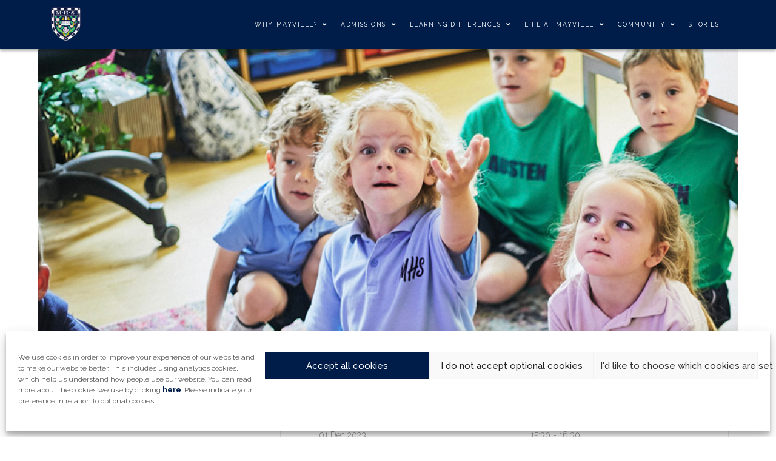

--- FILE ---
content_type: text/html; charset=UTF-8
request_url: http://test1.warehausstudio.co.uk/events/helicopter-story-club/
body_size: 41576
content:
<!DOCTYPE html>
<html class="no-js" lang="en-GB">
<head><style>:root,::before,::after{--mec-heading-font-family: 'Raleway';--mec-paragraph-font-family: 'Raleway';--mec-color-skin: #001c48;--mec-color-skin-rgba-1: rgba(0,28,72,.25);--mec-color-skin-rgba-2: rgba(0,28,72,.5);--mec-color-skin-rgba-3: rgba(0,28,72,.75);--mec-color-skin-rgba-4: rgba(0,28,72,.11);--mec-container-normal-width: 1196px;--mec-container-large-width: 1690px;--mec-fes-main-color: #40d9f1;--mec-fes-main-color-rgba-1: rgba(64, 217, 241, 0.12);--mec-fes-main-color-rgba-2: rgba(64, 217, 241, 0.23);--mec-fes-main-color-rgba-3: rgba(64, 217, 241, 0.03);--mec-fes-main-color-rgba-4: rgba(64, 217, 241, 0.3);--mec-fes-main-color-rgba-5: rgb(64 217 241 / 7%);--mec-fes-main-color-rgba-6: rgba(64, 217, 241, 0.2);--mec-fluent-main-color: #ade7ff;--mec-fluent-main-color-rgba-1: rgba(173, 231, 255, 0.3);--mec-fluent-main-color-rgba-2: rgba(173, 231, 255, 0.8);--mec-fluent-main-color-rgba-3: rgba(173, 231, 255, 0.1);--mec-fluent-main-color-rgba-4: rgba(173, 231, 255, 0.2);--mec-fluent-main-color-rgba-5: rgba(173, 231, 255, 0.7);--mec-fluent-main-color-rgba-6: rgba(173, 231, 255, 0.7);--mec-fluent-bold-color: #00acf8;--mec-fluent-bg-hover-color: #ebf9ff;--mec-fluent-bg-color: #f5f7f8;--mec-fluent-second-bg-color: #d6eef9;}.mec-wrap, .mec-wrap div:not([class^="elementor-"]), .lity-container, .mec-wrap h1, .mec-wrap h2, .mec-wrap h3, .mec-wrap h4, .mec-wrap h5, .mec-wrap h6, .entry-content .mec-wrap h1, .entry-content .mec-wrap h2, .entry-content .mec-wrap h3, .entry-content .mec-wrap h4, .entry-content .mec-wrap h5, .entry-content .mec-wrap h6, .mec-wrap .mec-totalcal-box input[type="submit"], .mec-wrap .mec-totalcal-box .mec-totalcal-view span, .mec-agenda-event-title a, .lity-content .mec-events-meta-group-booking select, .lity-content .mec-book-ticket-variation h5, .lity-content .mec-events-meta-group-booking input[type="number"], .lity-content .mec-events-meta-group-booking input[type="text"], .lity-content .mec-events-meta-group-booking input[type="email"],.mec-organizer-item a, .mec-single-event .mec-events-meta-group-booking ul.mec-book-tickets-container li.mec-book-ticket-container label{ font-family: "Montserrat", -apple-system, BlinkMacSystemFont, "Segoe UI", Roboto, sans-serif;}.mec-event-content p, .mec-search-bar-result .mec-event-detail{ font-family: Roboto, sans-serif;} .mec-wrap .mec-totalcal-box input, .mec-wrap .mec-totalcal-box select, .mec-checkboxes-search .mec-searchbar-category-wrap, .mec-wrap .mec-totalcal-box .mec-totalcal-view span{ font-family: "Roboto", Helvetica, Arial, sans-serif; }.mec-event-grid-modern .event-grid-modern-head .mec-event-day, .mec-event-list-minimal .mec-time-details, .mec-event-list-minimal .mec-event-detail, .mec-event-list-modern .mec-event-detail, .mec-event-grid-minimal .mec-time-details, .mec-event-grid-minimal .mec-event-detail, .mec-event-grid-simple .mec-event-detail, .mec-event-cover-modern .mec-event-place, .mec-event-cover-clean .mec-event-place, .mec-calendar .mec-event-article .mec-localtime-details div, .mec-calendar .mec-event-article .mec-event-detail, .mec-calendar.mec-calendar-daily .mec-calendar-d-top h2, .mec-calendar.mec-calendar-daily .mec-calendar-d-top h3, .mec-toggle-item-col .mec-event-day, .mec-weather-summary-temp{ font-family: "Roboto", sans-serif; } .mec-fes-form, .mec-fes-list, .mec-fes-form input, .mec-event-date .mec-tooltip .box, .mec-event-status .mec-tooltip .box, .ui-datepicker.ui-widget, .mec-fes-form button[type="submit"].mec-fes-sub-button, .mec-wrap .mec-timeline-events-container p, .mec-wrap .mec-timeline-events-container h4, .mec-wrap .mec-timeline-events-container div, .mec-wrap .mec-timeline-events-container a, .mec-wrap .mec-timeline-events-container span{ font-family: -apple-system, BlinkMacSystemFont, "Segoe UI", Roboto, sans-serif !important; }</style>
<meta charset="UTF-8">
<meta name="viewport" content="width=device-width, initial-scale=1.0">
<link rel="pingback" href="http://test1.warehausstudio.co.uk/xmlrpc.php">
<meta name='robots' content='index, follow, max-image-preview:large, max-snippet:-1, max-video-preview:-1' />

	<!-- This site is optimized with the Yoast SEO plugin v23.5 - https://yoast.com/wordpress/plugins/seo/ -->
	<title>Helicopter Story Club - Mayville High School</title>
	<link rel="canonical" href="http://test1.warehausstudio.co.uk/events/helicopter-story-club/" />
	<meta property="og:locale" content="en_GB" />
	<meta property="og:type" content="article" />
	<meta property="og:title" content="Helicopter Story Club - Mayville High School" />
	<meta property="og:description" content="While it&#8217;s nothing to do with helicopters, this club encourages pupils to create impromptu stories that are then acted out by the group. This club involves make-believe, drama and storytelling to promote communication skills, confidence and imagination. Years R-2 (L1-L2). Hosted by Miss Mumford. L1 classroom. £60 per term. 8 spaces available." />
	<meta property="og:url" content="http://test1.warehausstudio.co.uk/events/helicopter-story-club/" />
	<meta property="og:site_name" content="Mayville High School" />
	<meta property="article:modified_time" content="2023-08-23T12:12:44+00:00" />
	<meta property="og:image" content="http://test1.warehausstudio.co.uk/wp-content/uploads/2023/04/HelicopterStoryClub_event.jpg" />
	<meta property="og:image:width" content="768" />
	<meta property="og:image:height" content="359" />
	<meta property="og:image:type" content="image/jpeg" />
	<meta name="twitter:card" content="summary_large_image" />
	<meta name="twitter:label1" content="Estimated reading time" />
	<meta name="twitter:data1" content="1 minute" />
	<script type="application/ld+json" class="yoast-schema-graph">{"@context":"https://schema.org","@graph":[{"@type":"WebPage","@id":"http://test1.warehausstudio.co.uk/events/helicopter-story-club/","url":"http://test1.warehausstudio.co.uk/events/helicopter-story-club/","name":"Helicopter Story Club - Mayville High School","isPartOf":{"@id":"https://test1.warehausstudio.co.uk/#website"},"primaryImageOfPage":{"@id":"http://test1.warehausstudio.co.uk/events/helicopter-story-club/#primaryimage"},"image":{"@id":"http://test1.warehausstudio.co.uk/events/helicopter-story-club/#primaryimage"},"thumbnailUrl":"http://test1.warehausstudio.co.uk/wp-content/uploads/2023/04/HelicopterStoryClub_event.jpg","datePublished":"2023-04-21T16:23:18+00:00","dateModified":"2023-08-23T12:12:44+00:00","breadcrumb":{"@id":"http://test1.warehausstudio.co.uk/events/helicopter-story-club/#breadcrumb"},"inLanguage":"en-GB","potentialAction":[{"@type":"ReadAction","target":["http://test1.warehausstudio.co.uk/events/helicopter-story-club/"]}]},{"@type":"ImageObject","inLanguage":"en-GB","@id":"http://test1.warehausstudio.co.uk/events/helicopter-story-club/#primaryimage","url":"http://test1.warehausstudio.co.uk/wp-content/uploads/2023/04/HelicopterStoryClub_event.jpg","contentUrl":"http://test1.warehausstudio.co.uk/wp-content/uploads/2023/04/HelicopterStoryClub_event.jpg","width":768,"height":359,"caption":"Helicopter Story Club"},{"@type":"BreadcrumbList","@id":"http://test1.warehausstudio.co.uk/events/helicopter-story-club/#breadcrumb","itemListElement":[{"@type":"ListItem","position":1,"name":"Home","item":"https://test1.warehausstudio.co.uk/"},{"@type":"ListItem","position":2,"name":"Events","item":"http://test1.warehausstudio.co.uk/events/"},{"@type":"ListItem","position":3,"name":"Helicopter Story Club"}]},{"@type":"WebSite","@id":"https://test1.warehausstudio.co.uk/#website","url":"https://test1.warehausstudio.co.uk/","name":"Mayville High School","description":"Independent School, Southsea","potentialAction":[{"@type":"SearchAction","target":{"@type":"EntryPoint","urlTemplate":"https://test1.warehausstudio.co.uk/?s={search_term_string}"},"query-input":{"@type":"PropertyValueSpecification","valueRequired":true,"valueName":"search_term_string"}}],"inLanguage":"en-GB"}]}</script>
	<!-- / Yoast SEO plugin. -->


<link rel='dns-prefetch' href='//fonts.googleapis.com' />
<link rel="alternate" type="application/rss+xml" title="Mayville High School &raquo; Feed" href="http://test1.warehausstudio.co.uk/feed/" />
<link rel="alternate" type="application/rss+xml" title="Mayville High School &raquo; Comments Feed" href="http://test1.warehausstudio.co.uk/comments/feed/" />
<script type="text/javascript">
/* <![CDATA[ */
window._wpemojiSettings = {"baseUrl":"https:\/\/s.w.org\/images\/core\/emoji\/15.0.3\/72x72\/","ext":".png","svgUrl":"https:\/\/s.w.org\/images\/core\/emoji\/15.0.3\/svg\/","svgExt":".svg","source":{"concatemoji":"http:\/\/test1.warehausstudio.co.uk\/wp-includes\/js\/wp-emoji-release.min.js?ver=6.6.4"}};
/*! This file is auto-generated */
!function(i,n){var o,s,e;function c(e){try{var t={supportTests:e,timestamp:(new Date).valueOf()};sessionStorage.setItem(o,JSON.stringify(t))}catch(e){}}function p(e,t,n){e.clearRect(0,0,e.canvas.width,e.canvas.height),e.fillText(t,0,0);var t=new Uint32Array(e.getImageData(0,0,e.canvas.width,e.canvas.height).data),r=(e.clearRect(0,0,e.canvas.width,e.canvas.height),e.fillText(n,0,0),new Uint32Array(e.getImageData(0,0,e.canvas.width,e.canvas.height).data));return t.every(function(e,t){return e===r[t]})}function u(e,t,n){switch(t){case"flag":return n(e,"\ud83c\udff3\ufe0f\u200d\u26a7\ufe0f","\ud83c\udff3\ufe0f\u200b\u26a7\ufe0f")?!1:!n(e,"\ud83c\uddfa\ud83c\uddf3","\ud83c\uddfa\u200b\ud83c\uddf3")&&!n(e,"\ud83c\udff4\udb40\udc67\udb40\udc62\udb40\udc65\udb40\udc6e\udb40\udc67\udb40\udc7f","\ud83c\udff4\u200b\udb40\udc67\u200b\udb40\udc62\u200b\udb40\udc65\u200b\udb40\udc6e\u200b\udb40\udc67\u200b\udb40\udc7f");case"emoji":return!n(e,"\ud83d\udc26\u200d\u2b1b","\ud83d\udc26\u200b\u2b1b")}return!1}function f(e,t,n){var r="undefined"!=typeof WorkerGlobalScope&&self instanceof WorkerGlobalScope?new OffscreenCanvas(300,150):i.createElement("canvas"),a=r.getContext("2d",{willReadFrequently:!0}),o=(a.textBaseline="top",a.font="600 32px Arial",{});return e.forEach(function(e){o[e]=t(a,e,n)}),o}function t(e){var t=i.createElement("script");t.src=e,t.defer=!0,i.head.appendChild(t)}"undefined"!=typeof Promise&&(o="wpEmojiSettingsSupports",s=["flag","emoji"],n.supports={everything:!0,everythingExceptFlag:!0},e=new Promise(function(e){i.addEventListener("DOMContentLoaded",e,{once:!0})}),new Promise(function(t){var n=function(){try{var e=JSON.parse(sessionStorage.getItem(o));if("object"==typeof e&&"number"==typeof e.timestamp&&(new Date).valueOf()<e.timestamp+604800&&"object"==typeof e.supportTests)return e.supportTests}catch(e){}return null}();if(!n){if("undefined"!=typeof Worker&&"undefined"!=typeof OffscreenCanvas&&"undefined"!=typeof URL&&URL.createObjectURL&&"undefined"!=typeof Blob)try{var e="postMessage("+f.toString()+"("+[JSON.stringify(s),u.toString(),p.toString()].join(",")+"));",r=new Blob([e],{type:"text/javascript"}),a=new Worker(URL.createObjectURL(r),{name:"wpTestEmojiSupports"});return void(a.onmessage=function(e){c(n=e.data),a.terminate(),t(n)})}catch(e){}c(n=f(s,u,p))}t(n)}).then(function(e){for(var t in e)n.supports[t]=e[t],n.supports.everything=n.supports.everything&&n.supports[t],"flag"!==t&&(n.supports.everythingExceptFlag=n.supports.everythingExceptFlag&&n.supports[t]);n.supports.everythingExceptFlag=n.supports.everythingExceptFlag&&!n.supports.flag,n.DOMReady=!1,n.readyCallback=function(){n.DOMReady=!0}}).then(function(){return e}).then(function(){var e;n.supports.everything||(n.readyCallback(),(e=n.source||{}).concatemoji?t(e.concatemoji):e.wpemoji&&e.twemoji&&(t(e.twemoji),t(e.wpemoji)))}))}((window,document),window._wpemojiSettings);
/* ]]> */
</script>
<link rel='stylesheet' id='mec-select2-style-css' href='http://test1.warehausstudio.co.uk/wp-content/plugins/modern-events-calendar/assets/packages/select2/select2.min.css?ver=7.13.0' type='text/css' media='all' />
<link rel='stylesheet' id='mec-font-icons-css' href='http://test1.warehausstudio.co.uk/wp-content/plugins/modern-events-calendar/assets/css/iconfonts.css?ver=7.13.0' type='text/css' media='all' />
<link rel='stylesheet' id='mec-frontend-style-css' href='http://test1.warehausstudio.co.uk/wp-content/plugins/modern-events-calendar/assets/css/frontend.min.css?ver=7.13.0' type='text/css' media='all' />
<link rel='stylesheet' id='mec-tooltip-style-css' href='http://test1.warehausstudio.co.uk/wp-content/plugins/modern-events-calendar/assets/packages/tooltip/tooltip.css?ver=7.13.0' type='text/css' media='all' />
<link rel='stylesheet' id='mec-tooltip-shadow-style-css' href='http://test1.warehausstudio.co.uk/wp-content/plugins/modern-events-calendar/assets/packages/tooltip/tooltipster-sideTip-shadow.min.css?ver=7.13.0' type='text/css' media='all' />
<link rel='stylesheet' id='featherlight-css' href='http://test1.warehausstudio.co.uk/wp-content/plugins/modern-events-calendar/assets/packages/featherlight/featherlight.css?ver=7.13.0' type='text/css' media='all' />
<link rel='stylesheet' id='mec-custom-google-font-css' href='https://fonts.googleapis.com/css?family=Raleway%3A100%2C+100italic%2C+200%2C+200italic%2C+300%2C+300italic%2C+regular%2C+italic%2C+500%2C+500italic%2C+600%2C+600italic%2C+700%2C+700italic%2C+800%2C+800italic%2C+900%2C+900italic%2C+%7CRaleway%3A900italic%2C+900italic%2C+900italic%2C+900italic%2C+900italic%2C+900italic%2C+900italic%2C+900italic%2C+900italic%2C+900italic%2C+900italic%2C+900italic%2C+900italic%2C+900italic%2C+900italic%2C+900italic%2C+900italic%2C+900italic%2C+&#038;subset=latin%2Clatin-ext&#038;ver=7.13.0' type='text/css' media='all' />
<link rel='stylesheet' id='mec-lity-style-css' href='http://test1.warehausstudio.co.uk/wp-content/plugins/modern-events-calendar/assets/packages/lity/lity.min.css?ver=7.13.0' type='text/css' media='all' />
<link rel='stylesheet' id='mec-general-calendar-style-css' href='http://test1.warehausstudio.co.uk/wp-content/plugins/modern-events-calendar/assets/css/mec-general-calendar.css?ver=7.13.0' type='text/css' media='all' />
<link rel='stylesheet' id='sbi_styles-css' href='http://test1.warehausstudio.co.uk/wp-content/plugins/instagram-feed/css/sbi-styles.min.css?ver=6.5.1' type='text/css' media='all' />
<style id='wp-emoji-styles-inline-css' type='text/css'>

	img.wp-smiley, img.emoji {
		display: inline !important;
		border: none !important;
		box-shadow: none !important;
		height: 1em !important;
		width: 1em !important;
		margin: 0 0.07em !important;
		vertical-align: -0.1em !important;
		background: none !important;
		padding: 0 !important;
	}
</style>
<link rel='stylesheet' id='wp-block-library-css' href='http://test1.warehausstudio.co.uk/wp-includes/css/dist/block-library/style.min.css?ver=6.6.4' type='text/css' media='all' />
<style id='wp-block-library-theme-inline-css' type='text/css'>
.wp-block-audio :where(figcaption){color:#555;font-size:13px;text-align:center}.is-dark-theme .wp-block-audio :where(figcaption){color:#ffffffa6}.wp-block-audio{margin:0 0 1em}.wp-block-code{border:1px solid #ccc;border-radius:4px;font-family:Menlo,Consolas,monaco,monospace;padding:.8em 1em}.wp-block-embed :where(figcaption){color:#555;font-size:13px;text-align:center}.is-dark-theme .wp-block-embed :where(figcaption){color:#ffffffa6}.wp-block-embed{margin:0 0 1em}.blocks-gallery-caption{color:#555;font-size:13px;text-align:center}.is-dark-theme .blocks-gallery-caption{color:#ffffffa6}:root :where(.wp-block-image figcaption){color:#555;font-size:13px;text-align:center}.is-dark-theme :root :where(.wp-block-image figcaption){color:#ffffffa6}.wp-block-image{margin:0 0 1em}.wp-block-pullquote{border-bottom:4px solid;border-top:4px solid;color:currentColor;margin-bottom:1.75em}.wp-block-pullquote cite,.wp-block-pullquote footer,.wp-block-pullquote__citation{color:currentColor;font-size:.8125em;font-style:normal;text-transform:uppercase}.wp-block-quote{border-left:.25em solid;margin:0 0 1.75em;padding-left:1em}.wp-block-quote cite,.wp-block-quote footer{color:currentColor;font-size:.8125em;font-style:normal;position:relative}.wp-block-quote.has-text-align-right{border-left:none;border-right:.25em solid;padding-left:0;padding-right:1em}.wp-block-quote.has-text-align-center{border:none;padding-left:0}.wp-block-quote.is-large,.wp-block-quote.is-style-large,.wp-block-quote.is-style-plain{border:none}.wp-block-search .wp-block-search__label{font-weight:700}.wp-block-search__button{border:1px solid #ccc;padding:.375em .625em}:where(.wp-block-group.has-background){padding:1.25em 2.375em}.wp-block-separator.has-css-opacity{opacity:.4}.wp-block-separator{border:none;border-bottom:2px solid;margin-left:auto;margin-right:auto}.wp-block-separator.has-alpha-channel-opacity{opacity:1}.wp-block-separator:not(.is-style-wide):not(.is-style-dots){width:100px}.wp-block-separator.has-background:not(.is-style-dots){border-bottom:none;height:1px}.wp-block-separator.has-background:not(.is-style-wide):not(.is-style-dots){height:2px}.wp-block-table{margin:0 0 1em}.wp-block-table td,.wp-block-table th{word-break:normal}.wp-block-table :where(figcaption){color:#555;font-size:13px;text-align:center}.is-dark-theme .wp-block-table :where(figcaption){color:#ffffffa6}.wp-block-video :where(figcaption){color:#555;font-size:13px;text-align:center}.is-dark-theme .wp-block-video :where(figcaption){color:#ffffffa6}.wp-block-video{margin:0 0 1em}:root :where(.wp-block-template-part.has-background){margin-bottom:0;margin-top:0;padding:1.25em 2.375em}
</style>
<style id='classic-theme-styles-inline-css' type='text/css'>
/*! This file is auto-generated */
.wp-block-button__link{color:#fff;background-color:#32373c;border-radius:9999px;box-shadow:none;text-decoration:none;padding:calc(.667em + 2px) calc(1.333em + 2px);font-size:1.125em}.wp-block-file__button{background:#32373c;color:#fff;text-decoration:none}
</style>
<style id='global-styles-inline-css' type='text/css'>
:root{--wp--preset--aspect-ratio--square: 1;--wp--preset--aspect-ratio--4-3: 4/3;--wp--preset--aspect-ratio--3-4: 3/4;--wp--preset--aspect-ratio--3-2: 3/2;--wp--preset--aspect-ratio--2-3: 2/3;--wp--preset--aspect-ratio--16-9: 16/9;--wp--preset--aspect-ratio--9-16: 9/16;--wp--preset--color--black: #000000;--wp--preset--color--cyan-bluish-gray: #abb8c3;--wp--preset--color--white: #ffffff;--wp--preset--color--pale-pink: #f78da7;--wp--preset--color--vivid-red: #cf2e2e;--wp--preset--color--luminous-vivid-orange: #ff6900;--wp--preset--color--luminous-vivid-amber: #fcb900;--wp--preset--color--light-green-cyan: #7bdcb5;--wp--preset--color--vivid-green-cyan: #00d084;--wp--preset--color--pale-cyan-blue: #8ed1fc;--wp--preset--color--vivid-cyan-blue: #0693e3;--wp--preset--color--vivid-purple: #9b51e0;--wp--preset--gradient--vivid-cyan-blue-to-vivid-purple: linear-gradient(135deg,rgba(6,147,227,1) 0%,rgb(155,81,224) 100%);--wp--preset--gradient--light-green-cyan-to-vivid-green-cyan: linear-gradient(135deg,rgb(122,220,180) 0%,rgb(0,208,130) 100%);--wp--preset--gradient--luminous-vivid-amber-to-luminous-vivid-orange: linear-gradient(135deg,rgba(252,185,0,1) 0%,rgba(255,105,0,1) 100%);--wp--preset--gradient--luminous-vivid-orange-to-vivid-red: linear-gradient(135deg,rgba(255,105,0,1) 0%,rgb(207,46,46) 100%);--wp--preset--gradient--very-light-gray-to-cyan-bluish-gray: linear-gradient(135deg,rgb(238,238,238) 0%,rgb(169,184,195) 100%);--wp--preset--gradient--cool-to-warm-spectrum: linear-gradient(135deg,rgb(74,234,220) 0%,rgb(151,120,209) 20%,rgb(207,42,186) 40%,rgb(238,44,130) 60%,rgb(251,105,98) 80%,rgb(254,248,76) 100%);--wp--preset--gradient--blush-light-purple: linear-gradient(135deg,rgb(255,206,236) 0%,rgb(152,150,240) 100%);--wp--preset--gradient--blush-bordeaux: linear-gradient(135deg,rgb(254,205,165) 0%,rgb(254,45,45) 50%,rgb(107,0,62) 100%);--wp--preset--gradient--luminous-dusk: linear-gradient(135deg,rgb(255,203,112) 0%,rgb(199,81,192) 50%,rgb(65,88,208) 100%);--wp--preset--gradient--pale-ocean: linear-gradient(135deg,rgb(255,245,203) 0%,rgb(182,227,212) 50%,rgb(51,167,181) 100%);--wp--preset--gradient--electric-grass: linear-gradient(135deg,rgb(202,248,128) 0%,rgb(113,206,126) 100%);--wp--preset--gradient--midnight: linear-gradient(135deg,rgb(2,3,129) 0%,rgb(40,116,252) 100%);--wp--preset--font-size--small: 13px;--wp--preset--font-size--medium: 20px;--wp--preset--font-size--large: 36px;--wp--preset--font-size--x-large: 42px;--wp--preset--spacing--20: 0.44rem;--wp--preset--spacing--30: 0.67rem;--wp--preset--spacing--40: 1rem;--wp--preset--spacing--50: 1.5rem;--wp--preset--spacing--60: 2.25rem;--wp--preset--spacing--70: 3.38rem;--wp--preset--spacing--80: 5.06rem;--wp--preset--shadow--natural: 6px 6px 9px rgba(0, 0, 0, 0.2);--wp--preset--shadow--deep: 12px 12px 50px rgba(0, 0, 0, 0.4);--wp--preset--shadow--sharp: 6px 6px 0px rgba(0, 0, 0, 0.2);--wp--preset--shadow--outlined: 6px 6px 0px -3px rgba(255, 255, 255, 1), 6px 6px rgba(0, 0, 0, 1);--wp--preset--shadow--crisp: 6px 6px 0px rgba(0, 0, 0, 1);}:where(.is-layout-flex){gap: 0.5em;}:where(.is-layout-grid){gap: 0.5em;}body .is-layout-flex{display: flex;}.is-layout-flex{flex-wrap: wrap;align-items: center;}.is-layout-flex > :is(*, div){margin: 0;}body .is-layout-grid{display: grid;}.is-layout-grid > :is(*, div){margin: 0;}:where(.wp-block-columns.is-layout-flex){gap: 2em;}:where(.wp-block-columns.is-layout-grid){gap: 2em;}:where(.wp-block-post-template.is-layout-flex){gap: 1.25em;}:where(.wp-block-post-template.is-layout-grid){gap: 1.25em;}.has-black-color{color: var(--wp--preset--color--black) !important;}.has-cyan-bluish-gray-color{color: var(--wp--preset--color--cyan-bluish-gray) !important;}.has-white-color{color: var(--wp--preset--color--white) !important;}.has-pale-pink-color{color: var(--wp--preset--color--pale-pink) !important;}.has-vivid-red-color{color: var(--wp--preset--color--vivid-red) !important;}.has-luminous-vivid-orange-color{color: var(--wp--preset--color--luminous-vivid-orange) !important;}.has-luminous-vivid-amber-color{color: var(--wp--preset--color--luminous-vivid-amber) !important;}.has-light-green-cyan-color{color: var(--wp--preset--color--light-green-cyan) !important;}.has-vivid-green-cyan-color{color: var(--wp--preset--color--vivid-green-cyan) !important;}.has-pale-cyan-blue-color{color: var(--wp--preset--color--pale-cyan-blue) !important;}.has-vivid-cyan-blue-color{color: var(--wp--preset--color--vivid-cyan-blue) !important;}.has-vivid-purple-color{color: var(--wp--preset--color--vivid-purple) !important;}.has-black-background-color{background-color: var(--wp--preset--color--black) !important;}.has-cyan-bluish-gray-background-color{background-color: var(--wp--preset--color--cyan-bluish-gray) !important;}.has-white-background-color{background-color: var(--wp--preset--color--white) !important;}.has-pale-pink-background-color{background-color: var(--wp--preset--color--pale-pink) !important;}.has-vivid-red-background-color{background-color: var(--wp--preset--color--vivid-red) !important;}.has-luminous-vivid-orange-background-color{background-color: var(--wp--preset--color--luminous-vivid-orange) !important;}.has-luminous-vivid-amber-background-color{background-color: var(--wp--preset--color--luminous-vivid-amber) !important;}.has-light-green-cyan-background-color{background-color: var(--wp--preset--color--light-green-cyan) !important;}.has-vivid-green-cyan-background-color{background-color: var(--wp--preset--color--vivid-green-cyan) !important;}.has-pale-cyan-blue-background-color{background-color: var(--wp--preset--color--pale-cyan-blue) !important;}.has-vivid-cyan-blue-background-color{background-color: var(--wp--preset--color--vivid-cyan-blue) !important;}.has-vivid-purple-background-color{background-color: var(--wp--preset--color--vivid-purple) !important;}.has-black-border-color{border-color: var(--wp--preset--color--black) !important;}.has-cyan-bluish-gray-border-color{border-color: var(--wp--preset--color--cyan-bluish-gray) !important;}.has-white-border-color{border-color: var(--wp--preset--color--white) !important;}.has-pale-pink-border-color{border-color: var(--wp--preset--color--pale-pink) !important;}.has-vivid-red-border-color{border-color: var(--wp--preset--color--vivid-red) !important;}.has-luminous-vivid-orange-border-color{border-color: var(--wp--preset--color--luminous-vivid-orange) !important;}.has-luminous-vivid-amber-border-color{border-color: var(--wp--preset--color--luminous-vivid-amber) !important;}.has-light-green-cyan-border-color{border-color: var(--wp--preset--color--light-green-cyan) !important;}.has-vivid-green-cyan-border-color{border-color: var(--wp--preset--color--vivid-green-cyan) !important;}.has-pale-cyan-blue-border-color{border-color: var(--wp--preset--color--pale-cyan-blue) !important;}.has-vivid-cyan-blue-border-color{border-color: var(--wp--preset--color--vivid-cyan-blue) !important;}.has-vivid-purple-border-color{border-color: var(--wp--preset--color--vivid-purple) !important;}.has-vivid-cyan-blue-to-vivid-purple-gradient-background{background: var(--wp--preset--gradient--vivid-cyan-blue-to-vivid-purple) !important;}.has-light-green-cyan-to-vivid-green-cyan-gradient-background{background: var(--wp--preset--gradient--light-green-cyan-to-vivid-green-cyan) !important;}.has-luminous-vivid-amber-to-luminous-vivid-orange-gradient-background{background: var(--wp--preset--gradient--luminous-vivid-amber-to-luminous-vivid-orange) !important;}.has-luminous-vivid-orange-to-vivid-red-gradient-background{background: var(--wp--preset--gradient--luminous-vivid-orange-to-vivid-red) !important;}.has-very-light-gray-to-cyan-bluish-gray-gradient-background{background: var(--wp--preset--gradient--very-light-gray-to-cyan-bluish-gray) !important;}.has-cool-to-warm-spectrum-gradient-background{background: var(--wp--preset--gradient--cool-to-warm-spectrum) !important;}.has-blush-light-purple-gradient-background{background: var(--wp--preset--gradient--blush-light-purple) !important;}.has-blush-bordeaux-gradient-background{background: var(--wp--preset--gradient--blush-bordeaux) !important;}.has-luminous-dusk-gradient-background{background: var(--wp--preset--gradient--luminous-dusk) !important;}.has-pale-ocean-gradient-background{background: var(--wp--preset--gradient--pale-ocean) !important;}.has-electric-grass-gradient-background{background: var(--wp--preset--gradient--electric-grass) !important;}.has-midnight-gradient-background{background: var(--wp--preset--gradient--midnight) !important;}.has-small-font-size{font-size: var(--wp--preset--font-size--small) !important;}.has-medium-font-size{font-size: var(--wp--preset--font-size--medium) !important;}.has-large-font-size{font-size: var(--wp--preset--font-size--large) !important;}.has-x-large-font-size{font-size: var(--wp--preset--font-size--x-large) !important;}
:where(.wp-block-post-template.is-layout-flex){gap: 1.25em;}:where(.wp-block-post-template.is-layout-grid){gap: 1.25em;}
:where(.wp-block-columns.is-layout-flex){gap: 2em;}:where(.wp-block-columns.is-layout-grid){gap: 2em;}
:root :where(.wp-block-pullquote){font-size: 1.5em;line-height: 1.6;}
</style>
<link rel='stylesheet' id='cmplz-general-css' href='http://test1.warehausstudio.co.uk/wp-content/plugins/complianz-gdpr/assets/css/cookieblocker.min.css?ver=1718187959' type='text/css' media='all' />
<link rel='stylesheet' id='x-stack-css' href='http://test1.warehausstudio.co.uk/wp-content/themes/pro/framework/dist/css/site/stacks/integrity-light.css?ver=6.5.8' type='text/css' media='all' />
<link rel='stylesheet' id='esg-plugin-settings-css' href='http://test1.warehausstudio.co.uk/wp-content/plugins/essential-grid/public/assets/css/settings.css?ver=3.1.2.2' type='text/css' media='all' />
<link rel='stylesheet' id='tp-fontello-css' href='http://test1.warehausstudio.co.uk/wp-content/plugins/essential-grid/public/assets/font/fontello/css/fontello.css?ver=3.1.2.2' type='text/css' media='all' />
<link rel='stylesheet' id='tp-open-sans-css' href='http://fonts.googleapis.com/css?family=Open+Sans%3A300%2C400%2C600%2C700%2C800&#038;ver=6.6.4' type='text/css' media='all' />
<link rel='stylesheet' id='tp-raleway-css' href='http://fonts.googleapis.com/css?family=Raleway%3A100%2C200%2C300%2C400%2C500%2C600%2C700%2C800%2C900&#038;ver=6.6.4' type='text/css' media='all' />
<link rel='stylesheet' id='tp-droid-serif-css' href='http://fonts.googleapis.com/css?family=Droid+Serif%3A400%2C700&#038;ver=6.6.4' type='text/css' media='all' />
<link rel='stylesheet' id='tp-monserrat-css' href='http://fonts.googleapis.com/css?family=Montserrat%3A400%2C500%2C600%2C700&#038;ver=6.6.4' type='text/css' media='all' />
<link rel='stylesheet' id='ubermenu-css' href='http://test1.warehausstudio.co.uk/wp-content/plugins/ubermenu/pro/assets/css/ubermenu.min.css?ver=3.8.4' type='text/css' media='all' />
<link rel='stylesheet' id='ubermenu-vanilla-css' href='http://test1.warehausstudio.co.uk/wp-content/plugins/ubermenu/assets/css/skins/vanilla.css?ver=6.6.4' type='text/css' media='all' />
<link rel='stylesheet' id='ubermenu-font-awesome-all-css' href='http://test1.warehausstudio.co.uk/wp-content/plugins/ubermenu/assets/fontawesome/css/all.min.css?ver=6.6.4' type='text/css' media='all' />
<link rel='stylesheet' id='cp-animate-swing-css' href='http://test1.warehausstudio.co.uk/wp-content/plugins/convertplug/modules/assets/css/minified-animation/swing.min.css?ver=3.5.27' type='text/css' media='all' />
<link rel='stylesheet' id='cp-animate-bounce-css' href='http://test1.warehausstudio.co.uk/wp-content/plugins/convertplug/modules/assets/css/minified-animation/bounce.min.css?ver=3.5.27' type='text/css' media='all' />
<link rel='stylesheet' id='convert-plus-module-main-style-css' href='http://test1.warehausstudio.co.uk/wp-content/plugins/convertplug/modules/assets/css/cp-module-main.css?ver=3.5.27' type='text/css' media='all' />
<link rel='stylesheet' id='convert-plus-modal-style-css' href='http://test1.warehausstudio.co.uk/wp-content/plugins/convertplug/modules/modal/assets/css/modal.min.css?ver=3.5.27' type='text/css' media='all' />
<style id='cs-inline-css' type='text/css'>
@media (min-width:1200px){.x-hide-xl{display:none !important;}}@media (min-width:979px) and (max-width:1199px){.x-hide-lg{display:none !important;}}@media (min-width:767px) and (max-width:978px){.x-hide-md{display:none !important;}}@media (min-width:480px) and (max-width:766px){.x-hide-sm{display:none !important;}}@media (max-width:479px){.x-hide-xs{display:none !important;}} a,h1 a:hover,h2 a:hover,h3 a:hover,h4 a:hover,h5 a:hover,h6 a:hover,.x-breadcrumb-wrap a:hover,.widget ul li a:hover,.widget ol li a:hover,.widget.widget_text ul li a,.widget.widget_text ol li a,.widget_nav_menu .current-menu-item > a,.x-accordion-heading .x-accordion-toggle:hover,.x-comment-author a:hover,.x-comment-time:hover,.x-recent-posts a:hover .h-recent-posts{color:rgb(0,28,72);}a:hover,.widget.widget_text ul li a:hover,.widget.widget_text ol li a:hover,.x-twitter-widget ul li a:hover{color:rgb(241,114,154);}.rev_slider_wrapper,a.x-img-thumbnail:hover,.x-slider-container.below,.page-template-template-blank-3-php .x-slider-container.above,.page-template-template-blank-6-php .x-slider-container.above{border-color:rgb(0,28,72);}.entry-thumb:before,.x-pagination span.current,.woocommerce-pagination span[aria-current],.flex-direction-nav a,.flex-control-nav a:hover,.flex-control-nav a.flex-active,.mejs-time-current,.x-dropcap,.x-skill-bar .bar,.x-pricing-column.featured h2,.h-comments-title small,.x-entry-share .x-share:hover,.x-highlight,.x-recent-posts .x-recent-posts-img:after{background-color:rgb(0,28,72);}.x-nav-tabs > .active > a,.x-nav-tabs > .active > a:hover{box-shadow:inset 0 3px 0 0 rgb(0,28,72);}.x-main{width:calc(72% - 2.463055%);}.x-sidebar{width:calc(100% - 2.463055% - 72%);}.x-comment-author,.x-comment-time,.comment-form-author label,.comment-form-email label,.comment-form-url label,.comment-form-rating label,.comment-form-comment label,.widget_calendar #wp-calendar caption,.widget.widget_rss li .rsswidget{font-family:"Raleway",sans-serif;font-weight:200;}.p-landmark-sub,.p-meta,input,button,select,textarea{font-family:"Raleway",sans-serif;}.widget ul li a,.widget ol li a,.x-comment-time{color:rgb(0,0,0);}.widget_text ol li a,.widget_text ul li a{color:rgb(0,28,72);}.widget_text ol li a:hover,.widget_text ul li a:hover{color:rgb(241,114,154);}.comment-form-author label,.comment-form-email label,.comment-form-url label,.comment-form-rating label,.comment-form-comment label,.widget_calendar #wp-calendar th,.p-landmark-sub strong,.widget_tag_cloud .tagcloud a:hover,.widget_tag_cloud .tagcloud a:active,.entry-footer a:hover,.entry-footer a:active,.x-breadcrumbs .current,.x-comment-author,.x-comment-author a{color:rgb(0,28,72);}.widget_calendar #wp-calendar th{border-color:rgb(0,28,72);}.h-feature-headline span i{background-color:rgb(0,28,72);}@media (max-width:978.98px){}html{font-size:10px;}@media (min-width:479px){html{font-size:10px;}}@media (min-width:766px){html{font-size:12px;}}@media (min-width:978px){html{font-size:13px;}}@media (min-width:1199px){html{font-size:14px;}}body{font-style:normal;font-weight:300;color:rgb(0,0,0);background-color:rgb(255,255,255);}.w-b{font-weight:300 !important;}h1,h2,h3,h4,h5,h6,.h1,.h2,.h3,.h4,.h5,.h6{font-family:"Raleway",sans-serif;font-style:normal;font-weight:200;}h1,.h1{letter-spacing:-0.035em;}h2,.h2{letter-spacing:-0.035em;}h3,.h3{letter-spacing:-0.035em;}h4,.h4{letter-spacing:-0.035em;}h5,.h5{letter-spacing:-0.035em;}h6,.h6{letter-spacing:-0.035em;}.w-h{font-weight:200 !important;}.x-container.width{width:88%;}.x-container.max{max-width:1200px;}.x-bar-content.x-container.width{flex-basis:88%;}.x-main.full{float:none;clear:both;display:block;width:auto;}@media (max-width:978.98px){.x-main.full,.x-main.left,.x-main.right,.x-sidebar.left,.x-sidebar.right{float:none;display:block;width:auto !important;}}.entry-header,.entry-content{font-size:1rem;}body,input,button,select,textarea{font-family:"Raleway",sans-serif;}h1,h2,h3,h4,h5,h6,.h1,.h2,.h3,.h4,.h5,.h6,h1 a,h2 a,h3 a,h4 a,h5 a,h6 a,.h1 a,.h2 a,.h3 a,.h4 a,.h5 a,.h6 a,blockquote{color:rgb(0,28,72);}.cfc-h-tx{color:rgb(0,28,72) !important;}.cfc-h-bd{border-color:rgb(0,28,72) !important;}.cfc-h-bg{background-color:rgb(0,28,72) !important;}.cfc-b-tx{color:rgb(0,0,0) !important;}.cfc-b-bd{border-color:rgb(0,0,0) !important;}.cfc-b-bg{background-color:rgb(0,0,0) !important;}.x-btn,.button,[type="submit"]{color:#ffffff;border-color:transparent;background-color:rgb(0,28,72);margin-bottom:0.25em;text-shadow:0 0.075em 0.075em rgba(0,0,0,0.5);box-shadow:0 0.25em 0 0 rgba(255,255,255,0),0 4px 9px rgba(0,0,0,0.75);border-radius:0.25em;}.x-btn:hover,.button:hover,[type="submit"]:hover{color:#ffffff;border-color:rgba(255,255,255,0);background-color:rgb(241,114,154);margin-bottom:0.25em;text-shadow:0 0.075em 0.075em rgba(0,0,0,0.5);box-shadow:0 0.25em 0 0 rgba(255,255,255,0),0 4px 9px rgba(0,0,0,0.75);}.x-btn.x-btn-real,.x-btn.x-btn-real:hover{margin-bottom:0.25em;text-shadow:0 0.075em 0.075em rgba(0,0,0,0.65);}.x-btn.x-btn-real{box-shadow:0 0.25em 0 0 rgba(255,255,255,0),0 4px 9px rgba(0,0,0,0.75);}.x-btn.x-btn-real:hover{box-shadow:0 0.25em 0 0 rgba(255,255,255,0),0 4px 9px rgba(0,0,0,0.75);}.x-btn.x-btn-flat,.x-btn.x-btn-flat:hover{margin-bottom:0;text-shadow:0 0.075em 0.075em rgba(0,0,0,0.65);box-shadow:none;}.x-btn.x-btn-transparent,.x-btn.x-btn-transparent:hover{margin-bottom:0;border-width:3px;text-shadow:none;text-transform:uppercase;background-color:transparent;box-shadow:none;}.bg .mejs-container,.x-video .mejs-container{position:unset !important;} @font-face{font-family:'FontAwesomePro';font-style:normal;font-weight:900;font-display:block;src:url('http://test1.warehausstudio.co.uk/wp-content/themes/pro/cornerstone/assets/fonts/fa-solid-900.woff2?ver=6.5.2') format('woff2'),url('http://test1.warehausstudio.co.uk/wp-content/themes/pro/cornerstone/assets/fonts/fa-solid-900.ttf?ver=6.5.2') format('truetype');}[data-x-fa-pro-icon]{font-family:"FontAwesomePro" !important;}[data-x-fa-pro-icon]:before{content:attr(data-x-fa-pro-icon);}[data-x-icon],[data-x-icon-o],[data-x-icon-l],[data-x-icon-s],[data-x-icon-b],[data-x-icon-sr],[data-x-icon-ss],[data-x-icon-sl],[data-x-fa-pro-icon],[class*="cs-fa-"]{display:inline-flex;font-style:normal;font-weight:400;text-decoration:inherit;text-rendering:auto;-webkit-font-smoothing:antialiased;-moz-osx-font-smoothing:grayscale;}[data-x-icon].left,[data-x-icon-o].left,[data-x-icon-l].left,[data-x-icon-s].left,[data-x-icon-b].left,[data-x-icon-sr].left,[data-x-icon-ss].left,[data-x-icon-sl].left,[data-x-fa-pro-icon].left,[class*="cs-fa-"].left{margin-right:0.5em;}[data-x-icon].right,[data-x-icon-o].right,[data-x-icon-l].right,[data-x-icon-s].right,[data-x-icon-b].right,[data-x-icon-sr].right,[data-x-icon-ss].right,[data-x-icon-sl].right,[data-x-fa-pro-icon].right,[class*="cs-fa-"].right{margin-left:0.5em;}[data-x-icon]:before,[data-x-icon-o]:before,[data-x-icon-l]:before,[data-x-icon-s]:before,[data-x-icon-b]:before,[data-x-icon-sr]:before,[data-x-icon-ss]:before,[data-x-icon-sl]:before,[data-x-fa-pro-icon]:before,[class*="cs-fa-"]:before{line-height:1;}@font-face{font-family:'FontAwesome';font-style:normal;font-weight:900;font-display:block;src:url('http://test1.warehausstudio.co.uk/wp-content/themes/pro/cornerstone/assets/fonts/fa-solid-900.woff2?ver=6.5.2') format('woff2'),url('http://test1.warehausstudio.co.uk/wp-content/themes/pro/cornerstone/assets/fonts/fa-solid-900.ttf?ver=6.5.2') format('truetype');}[data-x-icon],[data-x-icon-s],[data-x-icon][class*="cs-fa-"]{font-family:"FontAwesome" !important;font-weight:900;}[data-x-icon]:before,[data-x-icon][class*="cs-fa-"]:before{content:attr(data-x-icon);}[data-x-icon-s]:before{content:attr(data-x-icon-s);}@font-face{font-family:'FontAwesomeRegular';font-style:normal;font-weight:400;font-display:block;src:url('http://test1.warehausstudio.co.uk/wp-content/themes/pro/cornerstone/assets/fonts/fa-regular-400.woff2?ver=6.5.2') format('woff2'),url('http://test1.warehausstudio.co.uk/wp-content/themes/pro/cornerstone/assets/fonts/fa-regular-400.ttf?ver=6.5.2') format('truetype');}@font-face{font-family:'FontAwesomePro';font-style:normal;font-weight:400;font-display:block;src:url('http://test1.warehausstudio.co.uk/wp-content/themes/pro/cornerstone/assets/fonts/fa-regular-400.woff2?ver=6.5.2') format('woff2'),url('http://test1.warehausstudio.co.uk/wp-content/themes/pro/cornerstone/assets/fonts/fa-regular-400.ttf?ver=6.5.2') format('truetype');}[data-x-icon-o]{font-family:"FontAwesomeRegular" !important;}[data-x-icon-o]:before{content:attr(data-x-icon-o);}@font-face{font-family:'FontAwesomeLight';font-style:normal;font-weight:300;font-display:block;src:url('http://test1.warehausstudio.co.uk/wp-content/themes/pro/cornerstone/assets/fonts/fa-light-300.woff2?ver=6.5.2') format('woff2'),url('http://test1.warehausstudio.co.uk/wp-content/themes/pro/cornerstone/assets/fonts/fa-light-300.ttf?ver=6.5.2') format('truetype');}@font-face{font-family:'FontAwesomePro';font-style:normal;font-weight:300;font-display:block;src:url('http://test1.warehausstudio.co.uk/wp-content/themes/pro/cornerstone/assets/fonts/fa-light-300.woff2?ver=6.5.2') format('woff2'),url('http://test1.warehausstudio.co.uk/wp-content/themes/pro/cornerstone/assets/fonts/fa-light-300.ttf?ver=6.5.2') format('truetype');}[data-x-icon-l]{font-family:"FontAwesomeLight" !important;font-weight:300;}[data-x-icon-l]:before{content:attr(data-x-icon-l);}@font-face{font-family:'FontAwesomeBrands';font-style:normal;font-weight:normal;font-display:block;src:url('http://test1.warehausstudio.co.uk/wp-content/themes/pro/cornerstone/assets/fonts/fa-brands-400.woff2?ver=6.5.2') format('woff2'),url('http://test1.warehausstudio.co.uk/wp-content/themes/pro/cornerstone/assets/fonts/fa-brands-400.ttf?ver=6.5.2') format('truetype');}[data-x-icon-b]{font-family:"FontAwesomeBrands" !important;}[data-x-icon-b]:before{content:attr(data-x-icon-b);}.widget.widget_rss li .rsswidget:before{content:"\f35d";padding-right:0.4em;font-family:"FontAwesome";} .m2w-0.x-bar{height:5em;background-color:rgb(0,28,72);box-shadow:0em 0.25em 0.25em 0px rgba(0,0,0,0.3);z-index:9999;}.m2w-0 .x-bar-content{height:5em;}.m2w-0.x-bar-space{height:5em;}.m2w-1.x-bar{border-top-width:0;border-right-width:0;border-bottom-width:0;border-left-width:0;font-size:16px;}.m2w-1 .x-bar-content{display:flex;flex-direction:row;justify-content:space-around;align-items:stretch;flex-grow:0;flex-shrink:1;flex-basis:88%;max-width:1200px;}.m2w-1.x-bar-outer-spacers:after,.m2w-1.x-bar-outer-spacers:before{flex-basis:0em;width:0em!important;height:0em;}.m2w-1.x-bar-space{font-size:16px;}.m2w-2.x-bar{width:calc(100% - (0px * 2));margin-top:0px;margin-left:0px;margin-right:0px;height:3em;background-color:#FBD6DD;box-shadow:0em 0.25em .25em 0px rgba(0,0,0,0.3);z-index:9998;}.m2w-2 .x-bar-content{height:3em;}.m2w-2.x-bar-space{height:3em;}.m2w-3.x-bar-container{display:flex;flex-direction:row;align-items:center;border-top-width:0;border-right-width:0;border-bottom-width:0;border-left-width:0;font-size:1em;z-index:1;}.m2w-4.x-bar-container{justify-content:flex-start;flex-grow:0;flex-shrink:1;padding-top:5px;padding-right:0px;padding-bottom:5px;padding-left:0px;}.m2w-5.x-bar-container{flex-basis:auto;}.m2w-6.x-bar-container{justify-content:flex-end;flex-grow:1;flex-shrink:0;}.m2w-7.x-bar-container{flex-basis:0%;padding-top:0.5em;padding-right:0em;padding-bottom:.5em;padding-left:0em;}.m2w-8.x-bar-container{flex-wrap:wrap;align-content:center;}.m2w-9.x-image{font-size:1em;}.m2w-c{font-size:1em;}.m2w-d{display:flex;flex-direction:row;justify-content:space-around;align-items:center;align-self:stretch;flex-grow:0;flex-shrink:1;flex-basis:auto;}.m2w-d > li,.m2w-d > li > a{flex-grow:0;flex-shrink:1;flex-basis:auto;}.m2w-e [data-x-toggle-collapse]{transition-duration:300ms;transition-timing-function:cubic-bezier(0.400,0.000,0.200,1.000);}.m2w-f{margin-top:0em;margin-right:-5em;margin-bottom:0em;margin-left:-5em;}.m2w-g .x-dropdown {width:15em;font-size:16px;border-top-width:0;border-right-width:0;border-bottom-width:0;border-left-width:0;padding-top:0em;padding-right:0em;padding-bottom:1em;padding-left:0em;background-color:rgb(0,28,72);box-shadow:0em 0.25em 0.25em 0em rgba(0,0,0,0.3);transition-duration:500ms,500ms,0s;transition-timing-function:cubic-bezier(0.400,0.000,0.200,1.000);}.m2w-g .x-dropdown:not(.x-active) {transition-delay:0s,0s,500ms;}.m2w-g .x-dropdown[data-x-stem-menu-top],.m2w-g .x-dropdown[data-x-stem-root] {margin-top:22px;margin-right:0em;margin-bottom:0em;margin-left:0em;}.m2w-h {width:250px;font-size:16px;border-top-width:0;border-right-width:0;border-bottom-width:0;border-left-width:0;padding-right:.25em;box-shadow:0em 0.25em 0.25em 0em rgba(0,0,0,0.3);transition-duration:500ms,500ms,0s;transition-timing-function:cubic-bezier(0.400,0.000,0.200,1.000);}.m2w-h:not(.x-active) {transition-delay:0s,0s,500ms;}.m2w-h[data-x-stem-menu-top],.m2w-h[data-x-stem-root] {margin-right:0em;margin-bottom:0em;margin-left:0em;}.m2w-i {padding-top:0.25em;padding-bottom:.25em;padding-left:0.5em;background-color:rgb(255,255,255);}.m2w-i[data-x-stem-menu-top],.m2w-i[data-x-stem-root] {margin-top:1.5em;}.m2w-j {padding-top:.25em;padding-bottom:0.25em;padding-left:0.25em;background-color:rgba(255,255,255,0.85);}.m2w-j[data-x-stem-menu-top],.m2w-j[data-x-stem-root] {margin-top:0.5em;}.m2w-k.x-anchor {margin-top:0em;}.m2w-l.x-anchor {margin-right:0em;margin-bottom:0em;}.m2w-m.x-anchor {margin-left:0.7em;background-color:transparent;}.m2w-m.x-anchor:hover,.m2w-m.x-anchor[class*="active"],[data-x-effect-provider*="colors"]:hover .m2w-m.x-anchor {background-color:rgba(255,255,255,0);}.m2w-m.x-anchor .x-anchor-text {margin-top:.25em;margin-right:.25em;margin-bottom:.25em;margin-left:.25em;}.m2w-m.x-anchor .x-anchor-text-primary {text-align:right;}.m2w-m.x-anchor .x-anchor-sub-indicator {width:0.75em;height:0.75em;line-height:0.75em;margin-right:0em;margin-bottom:0.25em;margin-left:.25em;}.m2w-n.x-anchor {border-top-width:0;border-right-width:0;border-bottom-width:0;border-left-width:0;}.m2w-p.x-anchor {font-size:1em;}.m2w-p.x-anchor .x-anchor-content {display:flex;flex-direction:row;align-items:center;}.m2w-q.x-anchor .x-anchor-content {justify-content:center;}.m2w-s.x-anchor .x-anchor-text-primary {font-family:"Raleway",sans-serif;letter-spacing:0.15em;margin-right:calc(0.15em * -1);}.m2w-t.x-anchor .x-anchor-text-primary {font-size:0.75em;}.m2w-t.x-anchor .x-anchor-sub-indicator {font-size:0.75em;}.m2w-u.x-anchor .x-anchor-text-primary {font-style:normal;}.m2w-v.x-anchor .x-anchor-text-primary {font-weight:500;}.m2w-w.x-anchor .x-anchor-text-primary {line-height:1;}.m2w-x.x-anchor .x-anchor-text-primary {text-transform:uppercase;}.m2w-y.x-anchor .x-anchor-text-primary {color:rgb(255,255,255);}.m2w-z.x-anchor:hover .x-anchor-text-primary,.m2w-z.x-anchor[class*="active"] .x-anchor-text-primary,[data-x-effect-provider*="colors"]:hover .m2w-z.x-anchor .x-anchor-text-primary {color:#F1729A;}.m2w-10.x-anchor .x-anchor-sub-indicator {margin-top:0px;}.m2w-11.x-anchor .x-anchor-sub-indicator {color:rgb(255,255,255);}.m2w-11.x-anchor:hover .x-anchor-sub-indicator,.m2w-11.x-anchor[class*="active"] .x-anchor-sub-indicator,[data-x-effect-provider*="colors"]:hover .m2w-11.x-anchor .x-anchor-sub-indicator {color:#F1729A;}.m2w-13.x-anchor {border-top-width:2px;border-right-width:0px;border-bottom-width:0px;border-left-width:0px;border-right-style:none;border-bottom-style:none;border-left-style:none;border-top-color:rgba(255,255,255,0);border-right-color:transparent;border-bottom-color:transparent;border-left-color:transparent;}.m2w-13.x-anchor .x-anchor-content {padding-right:0.5em;padding-bottom:0em;padding-left:0.75em;}.m2w-13.x-anchor .x-anchor-sub-indicator {color:rgb(136,145,150);}.m2w-13.x-anchor:hover .x-anchor-sub-indicator,.m2w-13.x-anchor[class*="active"] .x-anchor-sub-indicator,[data-x-effect-provider*="colors"]:hover .m2w-13.x-anchor .x-anchor-sub-indicator {color:rgb(0,28,72);}.m2w-14.x-anchor {border-top-style:solid;}.m2w-15.x-anchor {background-color:rgba(255,255,255,0);}.m2w-16.x-anchor .x-anchor-content {padding-top:0.75em;}.m2w-17.x-anchor .x-anchor-text {margin-top:4px;margin-bottom:4px;margin-left:4px;}.m2w-17.x-anchor .x-anchor-text-secondary {margin-top:0.5em;font-family:inherit;font-size:0.75em;font-style:normal;font-weight:700;line-height:1;letter-spacing:0.035em;margin-right:calc(0.035em * -1);color:rgba(255,255,255,0.5);}.m2w-17.x-anchor .x-anchor-sub-indicator {margin-right:4px;}.m2w-18.x-anchor .x-anchor-text {margin-right:auto;}.m2w-19.x-anchor .x-anchor-text-primary {line-height:1.3;}.m2w-1a.x-anchor .x-anchor-sub-indicator {margin-bottom:0px;margin-left:auto;}.m2w-1b.x-anchor {margin-top:0.5em;margin-bottom:0.5em;}.m2w-1c.x-anchor {margin-right:0.75em;}.m2w-1d.x-anchor {margin-left:0em;}.m2w-1e.x-anchor {background-color:rgb(255,255,255);}.m2w-1f.x-anchor {box-shadow:0em 0.15em 0.65em 0em rgba(255,255,255,0);}.m2w-1g.x-anchor .x-anchor-content {padding-top:0.25em;padding-right:0.25em;padding-bottom:0.25em;padding-left:0.25em;}.m2w-1g.x-anchor .x-anchor-text {margin-right:0.25em;margin-left:0.25em;}.m2w-1g.x-anchor .x-anchor-text-primary {font-size:0.65em;}.m2w-1h.x-anchor:hover,.m2w-1h.x-anchor[class*="active"],[data-x-effect-provider*="colors"]:hover .m2w-1h.x-anchor {background-color:#F1729A;}.m2w-1h.x-anchor .x-anchor-text {margin-top:0.2em;margin-bottom:0.2em;}.m2w-1i.x-anchor .x-anchor-text-primary {color:rgb(0,28,72);}.m2w-1i.x-anchor:hover .x-anchor-text-primary,.m2w-1i.x-anchor[class*="active"] .x-anchor-text-primary,[data-x-effect-provider*="colors"]:hover .m2w-1i.x-anchor .x-anchor-text-primary {color:rgb(255,255,255);}.m2w-1j.x-anchor {margin-right:0.5em;}.m2w-1k.x-anchor .x-anchor-content {padding-top:0.2em;padding-right:0.2em;padding-bottom:0.2em;padding-left:0.2em;}.m2w-1k.x-anchor .x-anchor-text {margin-right:0.2em;margin-left:0.2em;}.m2w-1k.x-anchor .x-anchor-text-primary {font-size:0.5em;}.m2w-1l.x-anchor {margin-right:0.375em;}.m2w-1l.x-anchor:hover .x-anchor-text-primary,.m2w-1l.x-anchor[class*="active"] .x-anchor-text-primary,[data-x-effect-provider*="colors"]:hover .m2w-1l.x-anchor .x-anchor-text-primary {color:#fff;}.m2w-1m.x-anchor {border-top-width:1px;border-right-width:1px;border-bottom-width:1px;border-left-width:1px;border-right-style:solid;border-bottom-style:solid;border-left-style:solid;background-color:rgba(255,255,255,0);}.m2w-1n.x-anchor {border-top-color:rgb(255,255,255);border-right-color:rgb(255,255,255);border-bottom-color:rgb(255,255,255);border-left-color:rgb(255,255,255);}.m2w-1o.x-anchor {margin-right:0.25em;}.m2w-1p.x-anchor {width:1.5em;}.m2w-1p.x-anchor .x-graphic-icon {color:rgb(255,255,255);}.m2w-1q.x-anchor {height:2em;}.m2w-1q.x-anchor .x-toggle-burger {font-size:0.1em;}.m2w-1r.x-anchor {border-top-left-radius:100em;border-top-right-radius:100em;border-bottom-right-radius:100em;border-bottom-left-radius:100em;}.m2w-1r.x-anchor .x-graphic-icon {width:auto;}.m2w-1s.x-anchor .x-graphic {margin-top:5px;margin-right:5px;margin-bottom:5px;margin-left:5px;}.m2w-1s.x-anchor .x-toggle-burger {margin-right:0;margin-left:0;}.m2w-1t.x-anchor .x-graphic-icon {font-size:1em;}.m2w-1t.x-anchor:hover .x-graphic-icon,.m2w-1t.x-anchor[class*="active"] .x-graphic-icon,[data-x-effect-provider*="colors"]:hover .m2w-1t.x-anchor .x-graphic-icon {color:#F1729A;}.m2w-1t.x-anchor .x-toggle {color:rgba(0,0,0,1);}.m2w-1t.x-anchor:hover .x-toggle,.m2w-1t.x-anchor[class*="active"] .x-toggle,[data-x-effect-provider*="colors"]:hover .m2w-1t.x-anchor .x-toggle {color:rgba(0,0,0,0.5);}.m2w-1t.x-anchor .x-toggle-burger {width:12em;margin-top:3.25em;margin-bottom:3.25em;}.m2w-1t.x-anchor .x-toggle-burger-bun-t {transform:translate3d(0,calc(3.25em * -1),0);}.m2w-1t.x-anchor .x-toggle-burger-bun-b {transform:translate3d(0,3.25em,0);}.m2w-1u.x-anchor .x-graphic-icon {border-top-width:0;border-right-width:0;border-bottom-width:0;border-left-width:0;}.m2w-1v.x-anchor .x-graphic-icon {background-color:transparent;}.m2w-1w.x-anchor {width:3em;height:3em;}.m2w-1w.x-anchor .x-graphic-icon {color:rgba(0,0,0,1);}.m2w-1w.x-anchor:hover .x-graphic-icon,.m2w-1w.x-anchor[class*="active"] .x-graphic-icon,[data-x-effect-provider*="colors"]:hover .m2w-1w.x-anchor .x-graphic-icon {color:rgba(0,0,0,0.5);}.m2w-1w.x-anchor:hover .x-toggle,.m2w-1w.x-anchor[class*="active"] .x-toggle,[data-x-effect-provider*="colors"]:hover .m2w-1w.x-anchor .x-toggle {color:#f1729a;}.m2w-1w.x-anchor .x-toggle-burger {width:10em;margin-top:3em;margin-bottom:3em;font-size:2px;}.m2w-1w.x-anchor .x-toggle-burger-bun-t {transform:translate3d(0,calc(3em * -1),0);}.m2w-1w.x-anchor .x-toggle-burger-bun-b {transform:translate3d(0,3em,0);}.m2w-1x.x-anchor {background-color:rgb(0,28,72);}.m2w-1z.x-anchor .x-graphic-icon {font-size:1.25em;}.m2w-20.x-anchor .x-toggle {color:rgb(255,255,255);}.m2w-21.x-anchor {width:13em;height:12%;margin-top:.25em;margin-right:0px;margin-bottom:.25em;margin-left:0px;border-top-left-radius:4px;border-top-right-radius:4px;border-bottom-right-radius:4px;border-bottom-left-radius:4px;background-color:rgba(255,255,255,0.05);}.m2w-21.x-anchor:hover,.m2w-21.x-anchor[class*="active"],[data-x-effect-provider*="colors"]:hover .m2w-21.x-anchor {background-color:#f1729a;}.m2w-21.x-anchor .x-anchor-text-primary {font-size:0.7em;font-weight:300;text-align:left;}.m2w-22.x-anchor .x-anchor-content {justify-content:flex-start;padding-top:1em;padding-right:1em;padding-left:1em;}.m2w-23.x-anchor .x-anchor-content {padding-bottom:1em;}.m2w-24.x-anchor .x-anchor-content {padding-right:1.25em;padding-bottom:0.75em;padding-left:1.25em;}.m2w-24.x-anchor .x-anchor-text {margin-top:5px;margin-bottom:5px;margin-left:5px;}.m2w-24.x-anchor .x-anchor-text-primary {font-family:inherit;font-size:1em;font-weight:inherit;color:rgba(0,0,0,0.5);}.m2w-24.x-anchor:hover .x-anchor-text-primary,.m2w-24.x-anchor[class*="active"] .x-anchor-text-primary,[data-x-effect-provider*="colors"]:hover .m2w-24.x-anchor .x-anchor-text-primary {color:rgb(0,0,0);}.m2w-24.x-anchor .x-anchor-sub-indicator {margin-top:5px;margin-right:5px;margin-bottom:5px;margin-left:5px;font-size:1em;color:rgba(0,0,0,0.5);}.m2w-24.x-anchor:hover .x-anchor-sub-indicator,.m2w-24.x-anchor[class*="active"] .x-anchor-sub-indicator,[data-x-effect-provider*="colors"]:hover .m2w-24.x-anchor .x-anchor-sub-indicator {color:rgb(0,0,0);}.m2w-25.x-anchor {width:2em;}.m2w-26.x-anchor .x-graphic-icon {font-size:1.75em;color:rgb(41,128,185);}.m2w-26.x-anchor:hover .x-graphic-icon,.m2w-26.x-anchor[class*="active"] .x-graphic-icon,[data-x-effect-provider*="colors"]:hover .m2w-26.x-anchor .x-graphic-icon {color:white;}.m2w-26.x-anchor:hover .x-toggle,.m2w-26.x-anchor[class*="active"] .x-toggle,[data-x-effect-provider*="colors"]:hover .m2w-26.x-anchor .x-toggle {color:#F1729A;}.m2w-26.x-anchor .x-toggle-burger {width:13em;margin-top:3.5em;margin-bottom:3.5em;}.m2w-26.x-anchor .x-toggle-burger-bun-t {transform:translate3d(0,calc(3.5em * -1),0);}.m2w-26.x-anchor .x-toggle-burger-bun-b {transform:translate3d(0,3.5em,0);}.m2w-27.x-anchor .x-graphic-icon {width:1em;height:1em;line-height:1em;}.m2w-28.x-anchor {margin-top:0.35em;}.m2w-28.x-anchor .x-anchor-text {margin-top:0.6em;margin-bottom:0em;margin-left:0.5em;}.m2w-28 > .is-primary {height:110%;transform-origin:100% 50%;}.m2w-29.x-anchor .x-anchor-text {margin-right:0.75em;}.m2w-29.x-anchor .x-anchor-sub-indicator {margin-top:3px;margin-right:0.5em;font-size:1.75em;}.m2w-2a.x-anchor .x-anchor-text-primary {font-size:0.875em;}.m2w-2b > .is-primary {width:100%;color:rgba(255,255,255,0.05);}.m2w-2c.x-anchor .x-anchor-content {padding-top:.75em;padding-right:.75em;padding-left:.25em;}.m2w-2d.x-anchor .x-anchor-sub-indicator {font-size:1.25em;color:rgba(255,255,255,0.5);}.m2w-2e.x-anchor .x-anchor-text {margin-right:0.5em;}.m2w-2f.x-anchor {margin-left:8px;background-color:rgba(0,0,0,0);}.m2w-2f.x-anchor .x-anchor-content {padding-top:13px;padding-right:20px;padding-bottom:30px;padding-left:0px;}.m2w-2f.x-anchor .x-anchor-text-primary {color:#889196;}.m2w-2f.x-anchor:hover .x-anchor-text-primary,.m2w-2f.x-anchor[class*="active"] .x-anchor-text-primary,[data-x-effect-provider*="colors"]:hover .m2w-2f.x-anchor .x-anchor-text-primary {color:rgb(0,28,72);}.m2w-2f.x-anchor .x-graphic {margin-top:4px;margin-right:4px;margin-bottom:4px;margin-left:4px;}.m2w-2f.x-anchor .x-graphic-icon {color:rgba(255,255,255,0.5);}.m2w-2f > .is-primary {height:100%;transform-origin:0% 50%;}.m2w-2g.x-anchor {margin-top:0.75em;margin-bottom:0.75em;}.m2w-2h.x-anchor {margin-right:1em;}.m2w-2i.x-anchor {margin-left:1em;}.m2w-2j.x-anchor {border-top-color:rgb(0,28,72);border-right-color:rgb(0,28,72);border-bottom-color:rgb(0,28,72);border-left-color:rgb(0,28,72);}.m2w-2k.x-anchor .x-graphic-icon {color:rgb(0,28,72);}.m2w-2l{width:100%;max-width:none;height:auto;border-top-width:0;border-right-width:0;border-bottom-width:0;border-left-width:0;font-size:1em;background-color:rgba(255,255,255,0);}.m2w-2l .x-search-input{order:3;font-family:"Raleway",sans-serif;font-size:.8em;font-style:normal;font-weight:300;line-height:1.2;letter-spacing:0.035em;text-align:left;}.m2w-2l .x-search-btn-submit{order:2;width:1em;height:1em;margin-top:0.9em;margin-right:0.65em;margin-bottom:0.9em;margin-left:0.9em;border-top-width:0;border-right-width:0;border-bottom-width:0;border-left-width:0;font-size:1em;background-color:transparent;}.m2w-2l .x-search-btn-clear{order:3;width:1em;height:1em;margin-top:0.9em;margin-right:0.9em;margin-bottom:0.9em;margin-left:0.65em;border-top-width:0;border-right-width:0;border-bottom-width:0;border-left-width:0;font-size:1em;background-color:transparent;}.m2w-2m{margin-top:0em;margin-right:auto;margin-bottom:0em;margin-left:auto;}.m2w-2m .x-search-input{margin-top:0px;margin-right:0px;margin-bottom:0px;margin-left:0px;color:#889196;}.m2w-2m.x-search-has-content .x-search-input{color:rgb(0,28,72);}.m2w-2m .x-search-btn-submit{color:#889196;}.m2w-2m .x-search-btn-submit:focus,.m2w-2m .x-search-btn-submit:hover{color:rgb(0,28,72);}.m2w-2m .x-search-btn-clear{border-top-left-radius:100em;border-top-right-radius:100em;border-bottom-right-radius:100em;border-bottom-left-radius:100em;color:#889196;}.m2w-2m .x-search-btn-clear:focus,.m2w-2m .x-search-btn-clear:hover{color:rgb(0,28,72);border-top-left-radius:100em;border-top-right-radius:100em;border-bottom-right-radius:100em;border-bottom-left-radius:100em;}.m2w-2n .x-search-input{margin-top:0em;margin-right:auto;margin-bottom:0em;margin-left:auto;color:rgb(0,28,72);}.m2w-2n.x-search-has-content .x-search-input{color:#F1729A;}.m2w-2n .x-search-btn-submit{color:rgb(0,28,72);}.m2w-2n .x-search-btn-submit:focus,.m2w-2n .x-search-btn-submit:hover{color:#F1729A;}.m2w-2n .x-search-btn-clear{color:rgb(0,28,72);}.m2w-2n .x-search-btn-clear:focus,.m2w-2n .x-search-btn-clear:hover{color:#F1729A;}.m2w-2o{font-size:15px;transition-duration:500ms;}.m2w-2o .x-off-canvas-bg{transition-duration:500ms;transition-timing-function:cubic-bezier(0.400,0.000,0.200,1.000);}.m2w-2o .x-off-canvas-close{width:calc(1em * 2);height:calc(1em * 2);color:rgb(255,255,255);transition-duration:0.3s,500ms,500ms;transition-timing-function:ease-in-out,cubic-bezier(0.400,0.000,0.200,1.000),cubic-bezier(0.400,0.000,0.200,1.000);}.m2w-2o .x-off-canvas-content{border-top-width:0;border-right-width:0;border-bottom-width:0;border-left-width:0;background-color:rgb(0,28,72);transition-duration:500ms;transition-timing-function:cubic-bezier(0.400,0.000,0.200,1.000);}.m2w-2p .x-off-canvas-bg{background-color:rgba(0,0,0,0);}.m2w-2p .x-off-canvas-close{font-size:1em;}.m2w-2p .x-off-canvas-close:focus,.m2w-2p .x-off-canvas-close:hover{color:#f1729a;}.m2w-2p .x-off-canvas-content{width:35vw;min-width:17em;text-align:left;padding-top:calc(1em * 2);padding-right:calc(1em * 2);padding-bottom:calc(1em * 2);padding-left:calc(1em * 2);box-shadow:0em .5em 3em 0em rgba(0,0,0,0.25);}.m2w-2q .x-off-canvas-bg{background-color:rgba(0,0,0,0.25);}.m2w-2q .x-off-canvas-close{font-size:2.5em;}.m2w-2q .x-off-canvas-close:focus,.m2w-2q .x-off-canvas-close:hover{color:#F1729A;}.m2w-2q .x-off-canvas-content{max-width:300px;padding-top:calc(2.5em * 2);padding-right:calc(2.5em * 2);padding-bottom:calc(2.5em * 2);padding-left:calc(2.5em * 2);box-shadow:0em 0.5em 3em 0em rgba(0,0,0,0.25);} .e104-e19 .x-dropdown{right:0;left:auto;}.e104-e34 .x-dropdown{right:0;left:auto;} .m19y-0.x-bar{height:auto;border-top-width:0;border-right-width:0;border-bottom-width:0;border-left-width:0;font-size:16px;z-index:10;}.m19y-0 .x-bar-content{display:flex;flex-wrap:wrap;flex-grow:0;flex-shrink:1;flex-basis:88%;height:auto;max-width:1200px;}.m19y-0.x-bar-outer-spacers:after,.m19y-0.x-bar-outer-spacers:before{flex-basis:0em;width:0em!important;height:0em;}.m19y-0.x-bar-space{font-size:16px;}.m19y-1.x-bar{padding-top:2.5vw;padding-bottom:2.5vw;}.m19y-2.x-bar{padding-right:0.75em;padding-left:0.75em;}.m19y-3.x-bar{background-color:rgb(0,28,72);}.m19y-3 .x-bar-content{flex-direction:row;align-items:flex-start;align-content:flex-start;}.m19y-4.x-bar{box-shadow:0em -0.25em 0.25em 0px rgba(0,0,0,0.3);}.m19y-5 .x-bar-content{justify-content:space-between;}.m19y-6.x-bar{padding-top:1.5em;}.m19y-7.x-bar{padding-bottom:0.75em;}.m19y-7 .x-bar-content{justify-content:flex-start;}.m19y-8.x-bar{padding-top:0.75em;}.m19y-9.x-bar{padding-right:0.6em;padding-left:0.6em;}.m19y-a.x-bar{padding-bottom:1.5em;}.m19y-b.x-bar{padding-top:1.25em;}.m19y-c.x-bar{padding-right:0.25em;padding-left:0.25em;}.m19y-d.x-bar{background-color:#fbd6dd;}.m19y-e.x-bar{box-shadow:0em -0.25em 0.25em 0px rgba(255,255,255,0);}.m19y-e .x-bar-content{flex-direction:column;justify-content:center;}.m19y-f .x-bar-content{align-items:stretch;align-content:stretch;}.m19y-g.x-bar{padding-top:1em;padding-bottom:1em;background-color:#FBD6DD;}.m19y-h.x-bar{background-color:rgb(255,255,255);}.m19y-i .x-bar-content{align-items:center;align-content:center;}.m19y-j.x-bar-container{display:flex;font-size:1em;z-index:1;}.m19y-k.x-bar-container{flex-direction:column;}.m19y-l.x-bar-container{justify-content:flex-start;background-color:rgba(255,255,255,0);box-shadow:0em 0.35em 2em 0em rgba(255,255,255,0);}.m19y-m.x-bar-container{align-items:flex-start;}.m19y-n.x-bar-container{flex-grow:1;}.m19y-o.x-bar-container{flex-shrink:0;}.m19y-p.x-bar-container{flex-basis:auto;}.m19y-q.x-bar-container{max-width:25%;}.m19y-r.x-bar-container{margin-top:0.5em;}.m19y-s.x-bar-container{margin-right:1em;}.m19y-t.x-bar-container{margin-bottom:0.5em;}.m19y-u.x-bar-container{margin-left:0em;}.m19y-v.x-bar-container{border-top-width:0;border-right-width:0;border-bottom-width:0;border-left-width:0;}.m19y-w.x-bar-container{border-top-left-radius:0.25em;border-top-right-radius:0.25em;border-bottom-right-radius:0.25em;border-bottom-left-radius:0.25em;}.m19y-x.x-bar-container{flex-grow:0;}.m19y-y.x-bar-container{flex-shrink:1;}.m19y-z.x-bar-container{margin-left:1em;}.m19y-10.x-bar-container{border-top-width:0px;border-right-width:0px;border-bottom-width:0px;border-left-width:1px;border-top-style:none;border-right-style:none;border-bottom-style:none;border-left-style:solid;border-top-color:transparent;border-right-color:transparent;border-bottom-color:transparent;border-left-color:rgb(255,255,255);padding-top:0.2em;padding-right:0em;padding-bottom:0em;}.m19y-12.x-bar-container{padding-left:1.25em;}.m19y-13.x-bar-container{margin-right:0em;}.m19y-14.x-bar-container{margin-left:1.5em;}.m19y-15.x-bar-container{margin-right:1.25em;}.m19y-16.x-bar-container{margin-bottom:0em;}.m19y-17.x-bar-container{flex-basis:0%;}.m19y-18.x-bar-container{max-width:33%;padding-left:1.1em;}.m19y-19.x-bar-container{align-items:center;}.m19y-1a.x-bar-container{margin-right:-0.75em;margin-left:-2em;}.m19y-1c.x-bar-container{max-width:50%;padding-left:0.75em;}.m19y-1d.x-bar-container{margin-right:0.75em;}.m19y-1e.x-bar-container{justify-content:center;flex-basis:100%;}.m19y-1f.x-bar-container{margin-top:0em;}.m19y-1g.x-bar-container{flex-direction:row;}.m19y-1h.x-bar-container{justify-content:flex-end;align-items:flex-end;margin-top:0px;margin-bottom:0px;}.m19y-1i.x-image{font-size:1em;border-top-width:0;border-right-width:0;border-bottom-width:0;border-left-width:0;}.m19y-1j.x-image{margin-top:-0.4em;margin-right:0em;margin-left:-0.4em;}.m19y-1k.x-image{margin-bottom:1em;}.m19y-1l.x-image{background-color:transparent;}.m19y-1m.x-image{margin-bottom:0em;}.m19y-1n.x-image{width:60%;margin-top:-0.7em;margin-right:-0.5em;margin-left:-0.7em;}.m19y-1o.x-image img{width:100%;}.m19y-1p.x-image{width:10vw;}.m19y-1q.x-image{margin-top:0em;}.m19y-1r.x-image{margin-right:3vw;}.m19y-1s.x-image{margin-left:0vw;}.m19y-1t.x-image img{object-fit:contain;}.m19y-1u.x-image img{object-position:100%;}.m19y-1v.x-image{margin-left:3vw;}.m19y-1w.x-image{margin-right:0vw;}.m19y-1x.x-image{width:13vw;}.m19y-1y.x-image{width:14vw;}.m19y-1z.x-image{margin-right:1.5vw;}.m19y-20.x-image img{object-position:80%;}.m19y-21.x-image{margin-left:1.5vw;}.m19y-23.x-text{border-top-width:0;border-right-width:0;border-bottom-width:0;border-left-width:0;font-style:normal;}.m19y-23.x-text > :first-child{margin-top:0;}.m19y-23.x-text > :last-child{margin-bottom:0;}.m19y-25.x-text{font-family:inherit;font-weight:300;}.m19y-26.x-text{font-size:0.75em;}.m19y-27.x-text{line-height:1.5;}.m19y-28.x-text{letter-spacing:0em;}.m19y-29.x-text{text-transform:none;}.m19y-2a.x-text{color:rgb(255,255,255);}.m19y-2c.x-text{margin-top:0.75em;line-height:1.7;}.m19y-2d.x-text{margin-right:0em;margin-left:0em;}.m19y-2e.x-text{margin-bottom:0em;}.m19y-2f.x-text{color:#fff;}.m19y-2f.x-text:hover,.m19y-2f.x-text[class*="active"],[data-x-effect-provider*="colors"]:hover .m19y-2f.x-text{color:#F1729A;}.m19y-2g.x-text{margin-top:0em;margin-bottom:0.35em;text-transform:uppercase;color:white;}.m19y-2h.x-text{font-family:"Raleway",sans-serif;}.m19y-2i.x-text{font-size:.9em;}.m19y-2j.x-text{font-weight:500;line-height:1.2;}.m19y-2k.x-text{letter-spacing:.15em;}.m19y-2l.x-text{padding-top:1em;}.m19y-2m.x-text{padding-right:0em;padding-left:0em;}.m19y-2n.x-text{padding-bottom:0em;}.m19y-2o.x-text{font-weight:300;}.m19y-2p.x-text{line-height:1.8;}.m19y-2q.x-text{padding-top:1.5em;}.m19y-2r.x-text{font-size:0.9em;}.m19y-2s.x-text{letter-spacing:0.15em;}.m19y-2t.x-text{padding-bottom:3.25em;}.m19y-2u.x-text{padding-top:0.2em;}.m19y-2v.x-text{line-height:1.65;}.m19y-2w.x-text{font-size:0.8em;}.m19y-2x.x-text{padding-top:.8em;}.m19y-2y.x-text{font-size:0.7em;}.m19y-2z.x-text{padding-top:0.8em;}.m19y-30.x-text{padding-bottom:2.5em;}.m19y-31.x-text{padding-top:0.5em;}.m19y-32.x-text{font-size:0.65em;}.m19y-33.x-text{padding-top:0em;padding-bottom:0.25em;letter-spacing:0.035em;}.m19y-34.x-text{text-align:left;}.m19y-35.x-text{color:rgb(0,28,72);}.m19y-36.x-text{margin-top:0.25em;}.m19y-37.x-text{font-size:0.6em;line-height:1.4;}.m19y-38.x-text{text-align:center;}.m19y-39.x-text{text-align:right;}.m19y-3a{flex-grow:0;flex-basis:auto;}.m19y-3b{font-size:1em;display:flex;flex-direction:row;justify-content:flex-start;align-items:stretch;align-self:stretch;flex-shrink:0;}.m19y-3b > li,.m19y-3b > li > a{flex-grow:0;flex-shrink:1;flex-basis:auto;}.m19y-3c{margin-top:2em;margin-right:-1em;margin-bottom:0em;margin-left:-0.25em;flex-grow:1;flex-basis:0%;}.m19y-3d .x-dropdown {width:14em;font-size:16px;border-top-width:0;border-right-width:0;border-bottom-width:0;border-left-width:0;background-color:rgb(255,255,255);box-shadow:0em 0.15em 2em 0em rgba(0,0,0,0.15);transition-duration:500ms,500ms,0s;transition-timing-function:cubic-bezier(0.400,0.000,0.200,1.000);}.m19y-3d .x-dropdown:not(.x-active) {transition-delay:0s,0s,500ms;}.m19y-3e.x-anchor {border-top-width:0;border-right-width:0;border-bottom-width:0;border-left-width:0;font-size:1em;background-color:transparent;}.m19y-3e.x-anchor .x-anchor-content {display:flex;flex-direction:row;align-items:center;}.m19y-3e.x-anchor .x-anchor-sub-indicator {margin-top:5px;margin-right:5px;margin-bottom:5px;margin-left:5px;font-size:1em;color:rgba(0,0,0,1);}.m19y-3e.x-anchor:hover .x-anchor-sub-indicator,.m19y-3e.x-anchor[class*="active"] .x-anchor-sub-indicator,[data-x-effect-provider*="colors"]:hover .m19y-3e.x-anchor .x-anchor-sub-indicator {color:rgba(0,0,0,0.5);}.m19y-3f.x-anchor .x-anchor-content {justify-content:center;}.m19y-3f.x-anchor .x-graphic {margin-top:5px;margin-right:5px;margin-bottom:5px;margin-left:5px;}.m19y-3f.x-anchor .x-graphic-icon {width:auto;border-top-width:0;border-right-width:0;border-bottom-width:0;border-left-width:0;background-color:transparent;}.m19y-3f.x-anchor:hover .x-graphic-icon,.m19y-3f.x-anchor[class*="active"] .x-graphic-icon,[data-x-effect-provider*="colors"]:hover .m19y-3f.x-anchor .x-graphic-icon {color:#F1729A;}.m19y-3g.x-anchor .x-anchor-content {padding-top:2.5em;padding-right:0.25em;padding-bottom:0em;padding-left:0em;}.m19y-3h.x-anchor .x-graphic-icon {font-size:1.5em;}.m19y-3i.x-anchor .x-graphic-icon {color:#fff;}.m19y-3j.x-anchor .x-anchor-content {justify-content:flex-start;padding-top:0.75em;padding-right:0.75em;padding-bottom:0.75em;padding-left:0.75em;}.m19y-3k.x-anchor .x-graphic-icon {font-size:1.3em;color:rgb(255,255,255);}.m19y-3l.x-anchor .x-graphic-icon {font-size:1em;} .x-btn-navbar.collapsed{border:none;-moz-box-shadow:none;-webkit-box-shadow:none;box-shadow:none;}.x-navbar{border:none !important;}.x-btn-navbar,.x-btn-navbar.collapsed{box-shadow:none;border-radius:0px;border:none;padding:6px 5px;color:#ffffff;}.x-brand.text{color:#001c48;}.blog .entry-wrap{padding-left:0px !important;padding-right:0px !important;padding-top:0px !important;}.entry-wrap{background-color:white;border-radius:0px;-webkit-box-shadow:0px;box-shadow:none;}.entry-wrap{padding-left:0;padding-right:0;padding-top:0;}.x-slider-container.below{border:none;}.single-post .entry-header{display:none;}.single .entry-featured{display:none;}.entry-header .entry-title{margin-top:1em;letter-spacing:0em;}p.p-meta span:first-child,p.p-meta span:nth-child(2){display:none;}.single .entry-header{display:none;}.single .entry-footer.cf{display:none;}.single .entry-wrap{margin-top:-55px !important;margin-bottom:-55px !important;}.nf-form-fields-required{display:none;}.ninja-forms-req-symbol{display:none;}.field-wrap label{color:#fff !important;font-size:1.15em !important;font-weight:300 !important;line-height:1 !important;margin-top:5px !important;}#nf-field-4{background-color:#001c48 !important;color:#fff !important;font-size:0.9em !important;font-weight:300 !important;letter-spacing:.1em !important;text-transform:uppercase !important;padding:0px 10px 0px 10px !important;border:1px solid #001c48 !important;}#nf-field-4:hover{background-color:#F1729A !important;color:#fff !important;border:1px solid #F1729A !important;}.nf-field-container,#ninja_forms_required_items{margin-bottom:5px !important;}#nf-field-4{height:40px !important;margin-top:20px !important;}.nf-error-msg{color:#001c48 !important;}.nf-error-msg{display:none !important;}.nf-response-msg{color:#fff !important;font-size:1.15em !important;}.alignRight{float:right;}table th,table td{border-top:0;padding:0;}table{padding:0;margin-bottom:0.3em;}body .ninja-forms-form-wrap input{height:2.65em;margin-bottom:0.5em !important;}.nf-field-element h4{color:#fff !important;letter-spacing:.015em;margin-top:1em;}#nf-field-17{background-color:#001c48 !important;color:#fff !important;font-size:0.9em !important;font-weight:300 !important;letter-spacing:.1em !important;text-transform:uppercase !important;padding:0px 10px 0px 10px !important;border:1px solid #001c48 !important;margin-top:1em !important;}#nf-field-17:hover{background-color:#F1729A !important;color:#fff !important;border:1px solid #F1729A !important;}#nf-label-field-30{width:170px !important;}.nf-field-container .nf-field .checkbox-wrap .nf-field-element{height:2.5em;}#nf-label-field-33{width:170px !important;}#nf-label-field-57{width:170px !important;}#nf-field-93{background-color:#001c48 !important;color:#fff !important;font-size:0.9em !important;font-weight:300 !important;letter-spacing:.1em !important;text-transform:uppercase !important;padding:0px 10px 0px 10px !important;border:1px solid #001c48 !important;}#nf-field-93:hover{background-color:#F1729A !important;color:#fff !important;border:1px solid #F1729A !important;}#nf-field-93{height:40px !important;margin-top:20px !important;}#nf-field-92{height:14.25em !important;}.mec-yearly-view-wrap .mec-yearly-title-sec h2{font-weight:300 !important;}.mec-calendar-table{font-weight:300 !important;font-size:0.9em !important;}.mec-calendar .mec-calendar-table-head dt{font-weight:300 !important;font-size:0.8em !important;text-transform:none !important;}.mec-calendar-table-title{font-weight:300 !important;}.mec-agenda-event-title a{font-family:"raleway" !important;font-weight:300 !important;}.mec-checkboxes-search .mec-searchbar-category-wrap,.mec-wrap .mec-search-form .mec-dropdown-wrap .mec-dropdown-search select{font-family:"raleway" !important;}.mec-calendar .mec-calendar-header h2{font-weight:300 !important;}.mec-calendar.mec-event-container-simple dl dt.mec-calendar-day{font-family:"raleway" !important;font-weight:300 !important;}.mec-calendar.mec-calendar-daily .mec-calendar-a-month h4{font-family:"raleway" !important;font-weight:300 !important;}.mec-event-list-standard .mec-event-meta span.mec-event-d,.mec-event-list-standard .mec-event-meta span.mec-event-m{font-weight:300 !important;}.mec-weekly-view-weekday{font-family:"raleway" !important;font-weight:300 !important;}.mec-weekly-view-monthday{font-family:"raleway" !important;font-weight:300 !important;}.mec-month-divider span{font-family:"raleway" !important;font-weight:300 !important;}.mec-calendar.mec-calendar-weekly .mec-event-list-weekly-date span{font-family:"raleway" !important;font-weight:300 !important;font-size:30px !important;}.mec-wrap .mec-single-title,.single-mec-events .mec-wrap.mec-no-access-error h1{font-weight:300 !important;color:#001C48 !important;}.mec-single-modern .mec-single-event-bar>div h3{font-weight:300 !important;}.mec-single-event .mec-event-social h3{font-weight:300 !important;}.mec-single-event .mec-event-meta dt,.mec-single-event .mec-event-meta h3{font-weight:300 !important;}.mec-calendar .mec-event-article .mec-event-title{font-weight:300 !important;}.mec-tooltip-event-title{font-weight:300 !important;}.mec-single-event-label{display:none !important;}.mec-sl-pin:before{content:"\e001";}.mec-sl-folder:before{content:"\e067";}.mec-single-event .mec-single-event-organizer{display:none !important;}.mec-calendar .mec-calendar-events-side .mec-table-side-day{font-weight:300 !important;border:none !important;line-height:1.4rem !important;}.mec-calendar .mec-calendar-events-side .mec-table-side-day h4,h5,h6,.h4,.h5,.h6{line-height:1.4rem !important;margin-top:0em !important;margin-bottom:1.3rem !important;}@media only screen and (max-width:479px){.mec-calendar .mec-calendar-header h2{margin-top:3em !important;margin-bottom:0rem !important;}}.mec-calendar.mec-calendar-daily .mec-calendar-d-table .mec-daily-view-day.mec-has-event{font-weight:400 !important;}.mec-calendar.mec-calendar-daily .mec-calendar-d-table .mec-daily-view-day.mec-daily-view-day-active,.mec-calendar.mec-calendar-daily .mec-calendar-d-table dl dt.mec-table-d-current{font-weight:500 !important;}.mec-calendar.mec-yearly-calendar .mec-calendar-table-title{text-transform:uppercase;}.mec-single-event .mec-event-meta .mec-events-event-categories a,.mec-single-event .mec-event-meta dd{line-height:1.5em !important;}.mec-carousel-event-location{display:none !important;}.mec-time-details{font-family:"raleway" !important;}.mec-event-date-carousel{font-family:"raleway" !important;font-weight:200 !important;}.mec-event-date-info{font-family:"raleway" !important;font-weight:300 !important;}.mec-event-date-info-year{font-family:"raleway" !important;font-weight:300 !important;}.event-carousel-type1-head .mec-event-date-carousel{font-size:36px !important;padding-left:20px !important;line-height:2 !important;height:2.2em !important;}@media only screen and (max-width:1000px) and (min-width:768px),(max-width:448px) and (min-width:270px){.event-carousel-type1-head .mec-event-date-carousel{font-size:28px !important;padding-left:20px !important;line-height:2 !important;height:2em !important;}}@media only screen and (max-width:1000px) and (min-width:768px),(max-width:448px) and (min-width:270px){.event-carousel-type1-head .mec-event-date-carousel:after{top:37px !important;}}.mec-event-date,.mec-event-status{text-align:left !important;}.mec-skin-carousel-container .mec-multiple-event .mec-event-date-carousel{width:250px !important;}.event-carousel-type1-head .mec-event-date-info{font-size:13px !important;line-height:1.6 !important;top:23px !important;}@media only screen and (max-width:1000px) and (min-width:768px),(max-width:448px) and (min-width:270px){.event-carousel-type1-head .mec-event-date-info{font-size:12px !important;line-height:1.4 !important;top:15px !important;}}.event-carousel-type1-head .mec-event-date-info-year{line-height:1.4 !important;font-size:11px !important;top:39px !important;}@media only screen and (max-width:1000px) and (min-width:768px),(max-width:448px) and (min-width:270px){.event-carousel-type1-head .mec-event-date-info-year{line-height:1.4 !important;font-size:10px !important;top:30px !important;}}.mec-event-carousel-content{padding:20px 10px 15px 10px !important;text-align:center;}.mec-event-carousel-title{margin-top:0.5em !important;}.mec-event-carousel-content .mec-event-carousel-title a{font-weight:300 !important;color:#001c48 !important;letter-spacing:0px !important;font-size:19px !important;}.mec-event-carousel-content .mec-event-carousel-title a:hover{color:#f1729a !important;}.mec-owl-theme .owl-nav.disabled + .owl-dots{display:none !important;}.cc-revoke,.cc-window{font-family:"raleway" !important;font-size:12px !important;}.cc-color-override--187997571.cc-revoke{background-color:#f1729a !important;}.cp_id_626f2 .cp-description{font-weight:300 !important;line-height:1.3em !important;font-size:14px !important;}.cp_id_626f2 .cp-title{font-weight:200 !important;letter-spacing:0.0015em !important;font-size:29px !important;}.cp_id_626f2 .cp-submit{letter-spacing:0.075em !important;font-weight:400 !important;line-height:1.1em !important;padding-bottom:0.5em !important;font-size:16px !important;}.cp_id_626f2 .cp-locked-content .cp-form-container{border:0;padding-top:0px;padding-bottom:15px;padding-left:0px;padding-right:0px;max-width:100%;float:left;margin-left:5px;}.cp_id_626f2 .cp-form-container .cp-form-layout-3,.cp-form-container .cp-form-layout-4{margin-bottom:15px;margin-top:10px;}.cp_id_626f2 .cp-submit-wrap .cp-submit-wrap-left .col-md-12 .col-lg-12 .col-sm-12 .col-xs-12{margin-left:0px;margin-right:0px;}.cp_id_626f2 .cp-locked-content .cp-desc-container,.cp-locked-content .cp-description{padding-left:10px;padding-right:10px;}.cp_id_626f2 .cp-locked-content .cp-title-container{padding-left:20px;padding-right:20px;}.cp_id_626f2 .cp-locked-content .cp-image-container{margin-bottom:25px;margin-top:10px;}@media (max-width:480px){.block-rewrap{margin-bottom:2em !important;}}#nf-field-136{background-color:#001c48 !important;color:#fff !important;font-size:0.9em !important;font-weight:300 !important;letter-spacing:.1em !important;text-transform:uppercase !important;padding:0px 10px 0px 10px !important;border:1px solid #001c48 !important;}#nf-field-136:hover{background-color:#F1729A !important;color:#fff !important;border:1px solid #F1729A !important;}#nf-field-136{height:40px !important;margin-top:20px !important;}#nf-form-title-10{display:none;}.nf-form-content .nf-field-container #nf-field-117-wrap{padding:0em 1em 0em 0em;}.nf-form-content .nf-field-container #nf-field-118-wrap{padding:0em 1em 0em 0em;}.nf-form-content .nf-field-container #nf-field-120-wrap{padding:0em 1em 0em 0em;}.nf-form-content .nf-field-container #nf-field-128-wrap{padding:0em 1em 0em 0em;}.nf-form-content .nf-field-container #nf-field-129-wrap{padding:0em 1em 0em 0em;}.nf-form-content .nf-field-container #nf-field-123-wrap{font-size:1.6em !important;font-weight:200 !important;line-height:1 !important;color:#fff !important;height:30px !important;margin-bottom:5px;}.nf-form-content .nf-field-container #nf-field-124-wrap{line-height:1;}.nf-form-content .nf-field-container #nf-field-127-wrap{font-size:1.6em !important;font-weight:200 !important;line-height:1 !important;color:#fff !important;height:30px !important;margin-bottom:5px;margin-top:20px;}.nf-form-content .nf-field-container #nf-field-135-wrap{color:#fff !important;font-weight:300;margin-top:5px;}.nf-field-label #nf-label-field-134{line-height:1.4em !important;}.nf-form-content .nf-field-container #nf-field-134-wrap{padding:0em 1em 0em 0em;}.nf-form-content .nf-field-container #nf-field-138-wrap{font-size:1.6em !important;font-weight:200 !important;line-height:1 !important;color:#fff !important;height:30px !important;margin-bottom:5px;}.nf-field-label #nf-label-field-124{width:90px !important;}.nf-field-label #nf-label-field-125{width:90px !important;}.nf-field-label #nf-label-field-126{width:90px !important;}#nf-field-141{background-color:#001c48 !important;color:#fff !important;font-size:0.9em !important;font-weight:300 !important;letter-spacing:.1em !important;text-transform:uppercase !important;padding:0px 10px 0px 10px !important;border:1px solid #001c48 !important;margin-top:15px;}#nf-field-141:hover{background-color:#F1729A !important;color:#fff !important;border:1px solid #F1729A !important;}.nf-form-content .nf-field-container #nf-field-139-wrap{font-weight:200 !important;font-size:1.2em !important;color:#fff !important;}#nf-form-title-11{display:none !important;}.mec-booking-button{display:none !important;}.mec-few-tickets{display:none !important;}.x-anchor-menu-item:hover .x-anchor-sub-indicator:before{content:"\f106" !important;}.x-anchor-menu-item:hover .x-anchor-sub-indicator:before{content:"\f106" !important;}.footer-a a{color:#fff !important;}.footer-a a:hover{color:#F1729A !important;}.footer-b a{color:#001C48 !important;}.footer-b a:hover{color:#F1729A !important;}.footer-a a{color:#fff !important;}.footer-a a:hover{color:#F1729A !important;}.footer-b a{color:#001C48 !important;}.footer-b a:hover{color:#F1729A !important;}
</style>
<script type="text/javascript" src="http://test1.warehausstudio.co.uk/wp-includes/js/jquery/jquery.min.js?ver=3.7.1" id="jquery-core-js"></script>
<script type="text/javascript" src="http://test1.warehausstudio.co.uk/wp-includes/js/jquery/jquery-migrate.min.js?ver=3.4.1" id="jquery-migrate-js"></script>
<script type="text/javascript" id="_tpt-js-before">
/* <![CDATA[ */
 window.ESG ??= {}; ESG.E ??= {}; ESG.E.site_url = 'http://test1.warehausstudio.co.uk'; ESG.E.plugin_url = 'http://test1.warehausstudio.co.uk/wp-content/plugins/essential-grid/'; ESG.E.tptools = true; ESG.E.waitTptFunc ??= []; ESG.F ??= {}; ESG.F.waitTpt = () => { if ( typeof jQuery==='undefined' || !window?._tpt?.regResource || !ESG?.E?.plugin_url || (!ESG.E.tptools && !window?.SR7?.E?.plugin_url) ) return setTimeout(ESG.F.waitTpt, 29); if (!window._tpt.gsap) window._tpt.regResource({id: 'tpgsap', url : ESG.E.tptools && ESG.E.plugin_url+'/public/assets/js/libs/tpgsap.js' || SR7.E.plugin_url + 'public/js/libs/tpgsap.js'}); _tpt.checkResources(['tpgsap']).then(() => { if (window.tpGS && !_tpt?.Back) { _tpt.eases = tpGS.eases; Object.keys(_tpt.eases).forEach((e) => {_tpt[e] === undefined && (_tpt[e] = tpGS[e])}); } ESG.E.waitTptFunc.forEach((f) => { typeof f === 'function' && f(); }); ESG.E.waitTptFunc = []; }); }
/* ]]> */
</script>
<script type="text/javascript" src="http://test1.warehausstudio.co.uk/wp-content/plugins/essential-grid/public/assets/js/libs/tptools.js?ver=6.7.5" id="_tpt-js" async="async" data-wp-strategy="async"></script>
<link rel="https://api.w.org/" href="http://test1.warehausstudio.co.uk/wp-json/" /><link rel="alternate" title="JSON" type="application/json" href="http://test1.warehausstudio.co.uk/wp-json/wp/v2/mec-events/4503" /><link rel='shortlink' href='http://test1.warehausstudio.co.uk/?p=4503' />
<link rel="alternate" title="oEmbed (JSON)" type="application/json+oembed" href="http://test1.warehausstudio.co.uk/wp-json/oembed/1.0/embed?url=http%3A%2F%2Ftest1.warehausstudio.co.uk%2Fevents%2Fhelicopter-story-club%2F" />
<link rel="alternate" title="oEmbed (XML)" type="text/xml+oembed" href="http://test1.warehausstudio.co.uk/wp-json/oembed/1.0/embed?url=http%3A%2F%2Ftest1.warehausstudio.co.uk%2Fevents%2Fhelicopter-story-club%2F&#038;format=xml" />
<style id="ubermenu-custom-generated-css">
/** Font Awesome 4 Compatibility **/
.fa{font-style:normal;font-variant:normal;font-weight:normal;font-family:FontAwesome;}

/** UberMenu Custom Menu Styles (Customizer) **/
/* main */
 .ubermenu.ubermenu-main { background:none; border:none; box-shadow:none; }
 .ubermenu.ubermenu-main .ubermenu-item-level-0 > .ubermenu-target { border:none; box-shadow:none; }
 .ubermenu.ubermenu-main.ubermenu-horizontal .ubermenu-submenu-drop.ubermenu-submenu-align-left_edge_bar, .ubermenu.ubermenu-main.ubermenu-horizontal .ubermenu-submenu-drop.ubermenu-submenu-align-full_width { left:0; }
 .ubermenu.ubermenu-main.ubermenu-horizontal .ubermenu-item-level-0.ubermenu-active > .ubermenu-submenu-drop, .ubermenu.ubermenu-main.ubermenu-horizontal:not(.ubermenu-transition-shift) .ubermenu-item-level-0 > .ubermenu-submenu-drop { margin-top:0; }
 .ubermenu-main .ubermenu-item-level-0 > .ubermenu-target { font-size:0.85em; text-transform:uppercase; color:#ffffff; }
 .ubermenu-main .ubermenu-item-level-0 > .ubermenu-target, .ubermenu-main .ubermenu-item-level-0 > .ubermenu-target.ubermenu-item-notext > .ubermenu-icon { line-height:2.5em; }
 .ubermenu-main .ubermenu-nav .ubermenu-item.ubermenu-item-level-0 > .ubermenu-target { font-weight:400; }
 .ubermenu.ubermenu-main .ubermenu-item-level-0:hover > .ubermenu-target, .ubermenu-main .ubermenu-item-level-0.ubermenu-active > .ubermenu-target { color:#f1729a; }
 .ubermenu-main .ubermenu-item-level-0.ubermenu-current-menu-item > .ubermenu-target, .ubermenu-main .ubermenu-item-level-0.ubermenu-current-menu-parent > .ubermenu-target, .ubermenu-main .ubermenu-item-level-0.ubermenu-current-menu-ancestor > .ubermenu-target { color:#f1729a; }
 .ubermenu-main .ubermenu-item.ubermenu-item-level-0 > .ubermenu-highlight { color:#f1729a; }
 .ubermenu.ubermenu-main .ubermenu-item-level-0 { margin:-3px; }
 .ubermenu-main .ubermenu-submenu.ubermenu-submenu-drop { background-color:#001c48; border:1px solid #001c48; }
 .ubermenu-main .ubermenu-item-level-0 > .ubermenu-submenu-drop { box-shadow:0 0 20px rgba(0,0,0, 0.3); }
 .ubermenu-main .ubermenu-submenu .ubermenu-item-header > .ubermenu-target, .ubermenu-main .ubermenu-tab > .ubermenu-target { font-size:0.85em; text-transform:uppercase; }
 .ubermenu-main .ubermenu-submenu .ubermenu-item-header > .ubermenu-target { color:#ffffff; }
 .ubermenu-main .ubermenu-submenu .ubermenu-item-header > .ubermenu-target:hover { color:#f1729a; }
 .ubermenu-main .ubermenu-submenu .ubermenu-item-header.ubermenu-current-menu-item > .ubermenu-target { color:#f1729a; }
 .ubermenu-main .ubermenu-nav .ubermenu-submenu .ubermenu-item-header > .ubermenu-target { font-weight:400; }
 .ubermenu-main .ubermenu-item-normal > .ubermenu-target { color:#ffffff; font-size:0.85em; font-weight:400; text-transform:uppercase; }
 .ubermenu.ubermenu-main .ubermenu-item-normal > .ubermenu-target:hover, .ubermenu.ubermenu-main .ubermenu-item-normal.ubermenu-active > .ubermenu-target { color:#f1729a; }
 .ubermenu-main .ubermenu-item-normal.ubermenu-current-menu-item > .ubermenu-target { color:#f1729a; }



/** UberMenu Custom Tweaks (General Settings) **/
.ubermenu-submenu-drop {
    border-top: 0 !important;
}
.ubermenu .ubermenu-target-text {
    letter-spacing: 0.15em !important;
}
/* Status: Loaded from Transient */

</style>			<style>.cmplz-hidden {
					display: none !important;
				}</style><meta name="generator" content="Powered by Slider Revolution 6.7.17 - responsive, Mobile-Friendly Slider Plugin for WordPress with comfortable drag and drop interface." />
<link rel="icon" href="http://test1.warehausstudio.co.uk/wp-content/uploads/2020/11/cropped-MHS_SiteIcon-32x32.png" sizes="32x32" />
<link rel="icon" href="http://test1.warehausstudio.co.uk/wp-content/uploads/2020/11/cropped-MHS_SiteIcon-192x192.png" sizes="192x192" />
<link rel="apple-touch-icon" href="http://test1.warehausstudio.co.uk/wp-content/uploads/2020/11/cropped-MHS_SiteIcon-180x180.png" />
<meta name="msapplication-TileImage" content="http://test1.warehausstudio.co.uk/wp-content/uploads/2020/11/cropped-MHS_SiteIcon-270x270.png" />
<script>function setREVStartSize(e){
			//window.requestAnimationFrame(function() {
				window.RSIW = window.RSIW===undefined ? window.innerWidth : window.RSIW;
				window.RSIH = window.RSIH===undefined ? window.innerHeight : window.RSIH;
				try {
					var pw = document.getElementById(e.c).parentNode.offsetWidth,
						newh;
					pw = pw===0 || isNaN(pw) || (e.l=="fullwidth" || e.layout=="fullwidth") ? window.RSIW : pw;
					e.tabw = e.tabw===undefined ? 0 : parseInt(e.tabw);
					e.thumbw = e.thumbw===undefined ? 0 : parseInt(e.thumbw);
					e.tabh = e.tabh===undefined ? 0 : parseInt(e.tabh);
					e.thumbh = e.thumbh===undefined ? 0 : parseInt(e.thumbh);
					e.tabhide = e.tabhide===undefined ? 0 : parseInt(e.tabhide);
					e.thumbhide = e.thumbhide===undefined ? 0 : parseInt(e.thumbhide);
					e.mh = e.mh===undefined || e.mh=="" || e.mh==="auto" ? 0 : parseInt(e.mh,0);
					if(e.layout==="fullscreen" || e.l==="fullscreen")
						newh = Math.max(e.mh,window.RSIH);
					else{
						e.gw = Array.isArray(e.gw) ? e.gw : [e.gw];
						for (var i in e.rl) if (e.gw[i]===undefined || e.gw[i]===0) e.gw[i] = e.gw[i-1];
						e.gh = e.el===undefined || e.el==="" || (Array.isArray(e.el) && e.el.length==0)? e.gh : e.el;
						e.gh = Array.isArray(e.gh) ? e.gh : [e.gh];
						for (var i in e.rl) if (e.gh[i]===undefined || e.gh[i]===0) e.gh[i] = e.gh[i-1];
											
						var nl = new Array(e.rl.length),
							ix = 0,
							sl;
						e.tabw = e.tabhide>=pw ? 0 : e.tabw;
						e.thumbw = e.thumbhide>=pw ? 0 : e.thumbw;
						e.tabh = e.tabhide>=pw ? 0 : e.tabh;
						e.thumbh = e.thumbhide>=pw ? 0 : e.thumbh;
						for (var i in e.rl) nl[i] = e.rl[i]<window.RSIW ? 0 : e.rl[i];
						sl = nl[0];
						for (var i in nl) if (sl>nl[i] && nl[i]>0) { sl = nl[i]; ix=i;}
						var m = pw>(e.gw[ix]+e.tabw+e.thumbw) ? 1 : (pw-(e.tabw+e.thumbw)) / (e.gw[ix]);
						newh =  (e.gh[ix] * m) + (e.tabh + e.thumbh);
					}
					var el = document.getElementById(e.c);
					if (el!==null && el) el.style.height = newh+"px";
					el = document.getElementById(e.c+"_wrapper");
					if (el!==null && el) {
						el.style.height = newh+"px";
						el.style.display = "block";
					}
				} catch(e){
					console.log("Failure at Presize of Slider:" + e)
				}
			//});
		  };</script>
<link rel="stylesheet" href="//fonts.googleapis.com/css?family=Raleway:200,200i,300,300i,500,500i&#038;subset=latin,latin-ext&#038;display=auto" type="text/css" media="all" crossorigin="anonymous" data-x-google-fonts/></head>
<body data-cmplz=1 class="mec-events-template-default single single-mec-events postid-4503 mec-theme-pro x-integrity x-integrity-light x-full-width-layout-active x-full-width-active x-post-meta-disabled x-portfolio-meta-disabled pro-v6_5_8">

  
  
  <div id="x-root" class="x-root">

    
    <div id="x-site" class="x-site site">

      <header class="x-masthead" role="banner">
        <div class="x-bar x-bar-top x-bar-h x-bar-relative x-bar-is-sticky x-bar-outer-spacers e104-e1 m2w-0 m2w-1" data-x-bar="{&quot;id&quot;:&quot;e104-e1&quot;,&quot;region&quot;:&quot;top&quot;,&quot;height&quot;:&quot;5em&quot;,&quot;keepMargin&quot;:true,&quot;scrollOffset&quot;:true,&quot;triggerOffset&quot;:&quot;0&quot;,&quot;shrink&quot;:&quot;1&quot;,&quot;slideEnabled&quot;:true}"><div class="e104-e1 x-bar-content"><div class="x-bar-container e104-e2 m2w-3 m2w-4 m2w-5"><a class="x-image e104-e3 m2w-9 x-image-preserve-ratio" style="height: 100%; max-height: 79px;" href="http://test1.warehausstudio.co.uk"><img src="http://test1.warehausstudio.co.uk/wp-content/uploads/2023/11/MHS_crest_Web.png" width="72" height="79" alt="Image" loading="lazy"></a></div><div class="x-bar-container e104-e4 m2w-3 m2w-6 m2w-7"><div class="x-content-area x-hide-md x-hide-sm x-hide-xs e104-e5 m2w-a">
<!-- UberMenu [Configuration:main] [Theme Loc:primary] [Integration:api] -->
<button class="ubermenu-responsive-toggle ubermenu-responsive-toggle-main ubermenu-skin-vanilla ubermenu-loc-primary ubermenu-responsive-toggle-content-align-left ubermenu-responsive-toggle-align-full " tabindex="0" data-ubermenu-target="ubermenu-main-2-primary-2"   aria-label="Toggle Menu"><i class="fas fa-bars" ></i>Menu</button><nav id="ubermenu-main-2-primary-2" class="ubermenu ubermenu-nojs ubermenu-main ubermenu-menu-2 ubermenu-loc-primary ubermenu-responsive ubermenu-responsive-default ubermenu-responsive-collapse ubermenu-horizontal ubermenu-transition-slide ubermenu-trigger-hover_intent ubermenu-skin-vanilla  ubermenu-bar-align-full ubermenu-items-align-auto ubermenu-bound ubermenu-sub-indicators ubermenu-retractors-responsive ubermenu-submenu-indicator-closes"><ul id="ubermenu-nav-main-2-primary" class="ubermenu-nav" data-title="Primary Header"><li class="ubermenu-item ubermenu-item-type-post_type ubermenu-item-object-page ubermenu-item-has-children ubermenu-item-49 ubermenu-item-level-0 ubermenu-column ubermenu-column-auto ubermenu-has-submenu-drop ubermenu-has-submenu-flyout" ><a class="ubermenu-target ubermenu-item-layout-default ubermenu-item-layout-text_only" href="http://test1.warehausstudio.co.uk/why-mayville/" tabindex="0"><span class="ubermenu-target-title ubermenu-target-text">Why Mayville?</span><i class='ubermenu-sub-indicator fas fa-angle-down'></i></a><ul  class="ubermenu-submenu ubermenu-submenu-id-49 ubermenu-submenu-type-flyout ubermenu-submenu-drop ubermenu-submenu-align-left_edge_item ubermenu-submenu-retractor-top"  ><li class="ubermenu-retractor ubermenu-retractor-desktop"><i class="fas fa-times"></i></li><li class="ubermenu-item ubermenu-item-type-post_type ubermenu-item-object-page ubermenu-item-716 ubermenu-item-auto ubermenu-item-normal ubermenu-item-level-1" ><a class="ubermenu-target ubermenu-item-layout-default ubermenu-item-layout-text_only" href="http://test1.warehausstudio.co.uk/why-mayville/the-mayville-difference/"><span class="ubermenu-target-title ubermenu-target-text">The Mayville difference</span></a></li><li class="ubermenu-item ubermenu-item-type-post_type ubermenu-item-object-page ubermenu-item-1135 ubermenu-item-auto ubermenu-item-normal ubermenu-item-level-1" ><a class="ubermenu-target ubermenu-item-layout-default ubermenu-item-layout-text_only" href="http://test1.warehausstudio.co.uk/why-mayville/headteachers-welcome/"><span class="ubermenu-target-title ubermenu-target-text">Headteacher’s welcome</span></a></li><li class="ubermenu-item ubermenu-item-type-post_type ubermenu-item-object-page ubermenu-item-715 ubermenu-item-normal ubermenu-item-level-1" ><a class="ubermenu-target ubermenu-item-layout-default ubermenu-item-layout-text_only" href="http://test1.warehausstudio.co.uk/why-mayville/tailored-learning/"><span class="ubermenu-target-title ubermenu-target-text">Tailored learning</span></a></li><li class="ubermenu-item ubermenu-item-type-post_type ubermenu-item-object-page ubermenu-item-714 ubermenu-item-normal ubermenu-item-level-1" ><a class="ubermenu-target ubermenu-item-layout-default ubermenu-item-layout-text_only" href="http://test1.warehausstudio.co.uk/why-mayville/meet-our-pupils/"><span class="ubermenu-target-title ubermenu-target-text">Meet our pupils</span></a></li><li class="ubermenu-item ubermenu-item-type-post_type ubermenu-item-object-page ubermenu-item-2338 ubermenu-item-auto ubermenu-item-normal ubermenu-item-level-1" ><a class="ubermenu-target ubermenu-item-layout-default ubermenu-item-layout-text_only" href="http://test1.warehausstudio.co.uk/why-mayville/meet-our-staff/"><span class="ubermenu-target-title ubermenu-target-text">Meet our staff</span></a></li><li class="ubermenu-item ubermenu-item-type-post_type ubermenu-item-object-page ubermenu-item-3242 ubermenu-item-auto ubermenu-item-normal ubermenu-item-level-1" ><a class="ubermenu-target ubermenu-item-layout-default ubermenu-item-layout-text_only" href="http://test1.warehausstudio.co.uk/why-mayville/the-mayville-family/"><span class="ubermenu-target-title ubermenu-target-text">The Mayville Family</span></a></li><li class="ubermenu-item ubermenu-item-type-post_type ubermenu-item-object-page ubermenu-item-712 ubermenu-item-auto ubermenu-item-normal ubermenu-item-level-1" ><a class="ubermenu-target ubermenu-item-layout-default ubermenu-item-layout-text_only" href="http://test1.warehausstudio.co.uk/why-mayville/governance/"><span class="ubermenu-target-title ubermenu-target-text">Governance, reporting &#038; policies</span></a></li></ul></li><li class="ubermenu-item ubermenu-item-type-post_type ubermenu-item-object-page ubermenu-item-has-children ubermenu-item-48 ubermenu-item-level-0 ubermenu-column ubermenu-column-auto ubermenu-has-submenu-drop ubermenu-has-submenu-flyout" ><a class="ubermenu-target ubermenu-item-layout-default ubermenu-item-layout-text_only" href="http://test1.warehausstudio.co.uk/admissions/" tabindex="0"><span class="ubermenu-target-title ubermenu-target-text">Admissions</span><i class='ubermenu-sub-indicator fas fa-angle-down'></i></a><ul  class="ubermenu-submenu ubermenu-submenu-id-48 ubermenu-submenu-type-flyout ubermenu-submenu-drop ubermenu-submenu-align-left_edge_item ubermenu-submenu-retractor-top"  ><li class="ubermenu-retractor ubermenu-retractor-desktop"><i class="fas fa-times"></i></li><li class="ubermenu-item ubermenu-item-type-post_type ubermenu-item-object-page ubermenu-item-718 ubermenu-item-normal ubermenu-item-level-1" ><a class="ubermenu-target ubermenu-item-layout-default ubermenu-item-layout-text_only" href="http://test1.warehausstudio.co.uk/admissions/admissions-process/"><span class="ubermenu-target-title ubermenu-target-text">Admissions process</span></a></li><li class="ubermenu-item ubermenu-item-type-post_type ubermenu-item-object-page ubermenu-item-721 ubermenu-item-normal ubermenu-item-level-1" ><a class="ubermenu-target ubermenu-item-layout-default ubermenu-item-layout-text_only" href="http://test1.warehausstudio.co.uk/admissions/fees/"><span class="ubermenu-target-title ubermenu-target-text">Fees</span></a></li><li class="ubermenu-item ubermenu-item-type-post_type ubermenu-item-object-page ubermenu-item-722 ubermenu-item-normal ubermenu-item-level-1" ><a class="ubermenu-target ubermenu-item-layout-default ubermenu-item-layout-text_only" href="http://test1.warehausstudio.co.uk/admissions/scholarships-and-bursaries/"><span class="ubermenu-target-title ubermenu-target-text">Scholarships &#038; bursaries</span></a></li><li class="ubermenu-item ubermenu-item-type-post_type ubermenu-item-object-page ubermenu-item-957 ubermenu-item-auto ubermenu-item-normal ubermenu-item-level-1" ><a class="ubermenu-target ubermenu-item-layout-default ubermenu-item-layout-text_only" href="http://test1.warehausstudio.co.uk/admissions-enquiry/"><span class="ubermenu-target-title ubermenu-target-text">Admissions enquiry</span></a></li><li class="ubermenu-item ubermenu-item-type-post_type ubermenu-item-object-page ubermenu-item-720 ubermenu-item-normal ubermenu-item-level-1" ><a class="ubermenu-target ubermenu-item-layout-default ubermenu-item-layout-text_only" href="http://test1.warehausstudio.co.uk/admissions/equality-and-diversity/"><span class="ubermenu-target-title ubermenu-target-text">Equality &#038; diversity</span></a></li><li class="ubermenu-item ubermenu-item-type-post_type ubermenu-item-object-page ubermenu-item-719 ubermenu-item-normal ubermenu-item-level-1" ><a class="ubermenu-target ubermenu-item-layout-default ubermenu-item-layout-text_only" href="http://test1.warehausstudio.co.uk/admissions/always-open/"><span class="ubermenu-target-title ubermenu-target-text">Always open</span></a></li></ul></li><li class="ubermenu-item ubermenu-item-type-post_type ubermenu-item-object-page ubermenu-item-has-children ubermenu-item-47 ubermenu-item-level-0 ubermenu-column ubermenu-column-auto ubermenu-has-submenu-drop ubermenu-has-submenu-flyout" ><a class="ubermenu-target ubermenu-item-layout-default ubermenu-item-layout-text_only" href="http://test1.warehausstudio.co.uk/learning-differences/" tabindex="0"><span class="ubermenu-target-title ubermenu-target-text">Learning differences</span><i class='ubermenu-sub-indicator fas fa-angle-down'></i></a><ul  class="ubermenu-submenu ubermenu-submenu-id-47 ubermenu-submenu-type-flyout ubermenu-submenu-drop ubermenu-submenu-align-left_edge_item ubermenu-submenu-retractor-top"  ><li class="ubermenu-retractor ubermenu-retractor-desktop"><i class="fas fa-times"></i></li><li class="ubermenu-item ubermenu-item-type-post_type ubermenu-item-object-page ubermenu-item-724 ubermenu-item-normal ubermenu-item-level-1" ><a class="ubermenu-target ubermenu-item-layout-default ubermenu-item-layout-text_only" href="http://test1.warehausstudio.co.uk/learning-differences/excellent-pastoral-care/"><span class="ubermenu-target-title ubermenu-target-text">Excellent pastoral care</span></a></li><li class="ubermenu-item ubermenu-item-type-post_type ubermenu-item-object-page ubermenu-item-723 ubermenu-item-normal ubermenu-item-level-1" ><a class="ubermenu-target ubermenu-item-layout-default ubermenu-item-layout-text_only" href="http://test1.warehausstudio.co.uk/learning-differences/able-gifted-talented/"><span class="ubermenu-target-title ubermenu-target-text">Able, gifted &#038; talented</span></a></li><li class="ubermenu-item ubermenu-item-type-post_type ubermenu-item-object-page ubermenu-item-726 ubermenu-item-normal ubermenu-item-level-1" ><a class="ubermenu-target ubermenu-item-layout-default ubermenu-item-layout-text_only" href="http://test1.warehausstudio.co.uk/learning-differences/special-educational-needs/"><span class="ubermenu-target-title ubermenu-target-text">Special educational needs</span></a></li><li class="ubermenu-item ubermenu-item-type-post_type ubermenu-item-object-page ubermenu-item-727 ubermenu-item-normal ubermenu-item-level-1" ><a class="ubermenu-target ubermenu-item-layout-default ubermenu-item-layout-text_only" href="http://test1.warehausstudio.co.uk/learning-differences/supporting-children-families/"><span class="ubermenu-target-title ubermenu-target-text">Supporting children &#038; families</span></a></li><li class="ubermenu-item ubermenu-item-type-post_type ubermenu-item-object-page ubermenu-item-725 ubermenu-item-normal ubermenu-item-level-1" ><a class="ubermenu-target ubermenu-item-layout-default ubermenu-item-layout-text_only" href="http://test1.warehausstudio.co.uk/learning-differences/mental-health/"><span class="ubermenu-target-title ubermenu-target-text">Mental health</span></a></li></ul></li><li class="ubermenu-item ubermenu-item-type-post_type ubermenu-item-object-page ubermenu-item-has-children ubermenu-item-46 ubermenu-item-level-0 ubermenu-column ubermenu-column-auto ubermenu-has-submenu-drop ubermenu-has-submenu-flyout" ><a class="ubermenu-target ubermenu-item-layout-default ubermenu-item-layout-text_only" href="http://test1.warehausstudio.co.uk/life-at-mayville/" tabindex="0"><span class="ubermenu-target-title ubermenu-target-text">Life at Mayville</span><i class='ubermenu-sub-indicator fas fa-angle-down'></i></a><ul  class="ubermenu-submenu ubermenu-submenu-id-46 ubermenu-submenu-type-flyout ubermenu-submenu-drop ubermenu-submenu-align-left_edge_item ubermenu-submenu-retractor-top"  ><li class="ubermenu-retractor ubermenu-retractor-desktop"><i class="fas fa-times"></i></li><li class="ubermenu-item ubermenu-item-type-post_type ubermenu-item-object-page ubermenu-item-758 ubermenu-item-normal ubermenu-item-level-1" ><a class="ubermenu-target ubermenu-item-layout-default ubermenu-item-layout-text_only" href="http://test1.warehausstudio.co.uk/life-at-mayville/information-for-parents/"><span class="ubermenu-target-title ubermenu-target-text">Information for parents</span></a></li><li class="ubermenu-item ubermenu-item-type-post_type ubermenu-item-object-page ubermenu-item-764 ubermenu-item-normal ubermenu-item-level-1" ><a class="ubermenu-target ubermenu-item-layout-default ubermenu-item-layout-text_only" href="http://test1.warehausstudio.co.uk/life-at-mayville/a-day-in-the-life/"><span class="ubermenu-target-title ubermenu-target-text">A day in the life</span></a></li><li class="ubermenu-item ubermenu-item-type-post_type ubermenu-item-object-page ubermenu-item-763 ubermenu-item-normal ubermenu-item-level-1" ><a class="ubermenu-target ubermenu-item-layout-default ubermenu-item-layout-text_only" href="http://test1.warehausstudio.co.uk/life-at-mayville/creative-arts/"><span class="ubermenu-target-title ubermenu-target-text">Creative Arts</span></a></li><li class="ubermenu-item ubermenu-item-type-post_type ubermenu-item-object-page ubermenu-item-761 ubermenu-item-normal ubermenu-item-level-1" ><a class="ubermenu-target ubermenu-item-layout-default ubermenu-item-layout-text_only" href="http://test1.warehausstudio.co.uk/life-at-mayville/sport/"><span class="ubermenu-target-title ubermenu-target-text">Sport</span></a></li><li class="ubermenu-item ubermenu-item-type-post_type ubermenu-item-object-page ubermenu-item-762 ubermenu-item-normal ubermenu-item-level-1" ><a class="ubermenu-target ubermenu-item-layout-default ubermenu-item-layout-text_only" href="http://test1.warehausstudio.co.uk/life-at-mayville/opportunity-challenge/"><span class="ubermenu-target-title ubermenu-target-text">Opportunity &#038; challenge</span></a></li><li class="ubermenu-item ubermenu-item-type-post_type ubermenu-item-object-page ubermenu-item-760 ubermenu-item-normal ubermenu-item-level-1" ><a class="ubermenu-target ubermenu-item-layout-default ubermenu-item-layout-text_only" href="http://test1.warehausstudio.co.uk/life-at-mayville/house-system/"><span class="ubermenu-target-title ubermenu-target-text">The House system</span></a></li><li class="ubermenu-item ubermenu-item-type-post_type ubermenu-item-object-page ubermenu-item-759 ubermenu-item-normal ubermenu-item-level-1" ><a class="ubermenu-target ubermenu-item-layout-default ubermenu-item-layout-text_only" href="http://test1.warehausstudio.co.uk/life-at-mayville/life-after-mayville/"><span class="ubermenu-target-title ubermenu-target-text">Life after Mayville</span></a></li></ul></li><li class="ubermenu-item ubermenu-item-type-post_type ubermenu-item-object-page ubermenu-item-has-children ubermenu-item-45 ubermenu-item-level-0 ubermenu-column ubermenu-column-auto ubermenu-has-submenu-drop ubermenu-has-submenu-flyout ubermenu-submenu-rtl ubermenu-submenu-reverse" ><a class="ubermenu-target ubermenu-item-layout-default ubermenu-item-layout-text_only" href="http://test1.warehausstudio.co.uk/community/" tabindex="0"><span class="ubermenu-target-title ubermenu-target-text">Community</span><i class='ubermenu-sub-indicator fas fa-angle-down'></i></a><ul  class="ubermenu-submenu ubermenu-submenu-id-45 ubermenu-submenu-type-flyout ubermenu-submenu-drop ubermenu-submenu-align-right_edge_item ubermenu-submenu-retractor-top"  ><li class="ubermenu-retractor ubermenu-retractor-desktop"><i class="fas fa-times"></i></li><li class="ubermenu-item ubermenu-item-type-post_type ubermenu-item-object-page ubermenu-item-843 ubermenu-item-auto ubermenu-item-normal ubermenu-item-level-1" ><a class="ubermenu-target ubermenu-item-layout-default ubermenu-item-layout-text_only" href="http://test1.warehausstudio.co.uk/community/whats-on/"><span class="ubermenu-target-title ubermenu-target-text">What’s on</span></a></li><li class="ubermenu-item ubermenu-item-type-post_type ubermenu-item-object-page ubermenu-item-842 ubermenu-item-auto ubermenu-item-normal ubermenu-item-level-1" ><a class="ubermenu-target ubermenu-item-layout-default ubermenu-item-layout-text_only" href="http://test1.warehausstudio.co.uk/community/ccsc/"><span class="ubermenu-target-title ubermenu-target-text">Cockleshell CSC</span></a></li><li class="ubermenu-item ubermenu-item-type-post_type ubermenu-item-object-page ubermenu-item-841 ubermenu-item-auto ubermenu-item-normal ubermenu-item-level-1" ><a class="ubermenu-target ubermenu-item-layout-default ubermenu-item-layout-text_only" href="http://test1.warehausstudio.co.uk/community/facilities/"><span class="ubermenu-target-title ubermenu-target-text">Facilities to hire</span></a></li><li class="ubermenu-item ubermenu-item-type-post_type ubermenu-item-object-page ubermenu-item-840 ubermenu-item-auto ubermenu-item-normal ubermenu-item-level-1" ><a class="ubermenu-target ubermenu-item-layout-default ubermenu-item-layout-text_only" href="http://test1.warehausstudio.co.uk/community/community-action/"><span class="ubermenu-target-title ubermenu-target-text">Community action</span></a></li><li class="ubermenu-item ubermenu-item-type-post_type ubermenu-item-object-page ubermenu-item-757 ubermenu-item-normal ubermenu-item-level-1" ><a class="ubermenu-target ubermenu-item-layout-default ubermenu-item-layout-text_only" href="http://test1.warehausstudio.co.uk/community/mayville-pta/"><span class="ubermenu-target-title ubermenu-target-text">Mayville PTA</span></a></li></ul></li><li class="ubermenu-item ubermenu-item-type-post_type ubermenu-item-object-page ubermenu-item-1709 ubermenu-item-level-0 ubermenu-column ubermenu-column-auto" ><a class="ubermenu-target ubermenu-item-layout-default ubermenu-item-layout-text_only" href="http://test1.warehausstudio.co.uk/stories/" tabindex="0"><span class="ubermenu-target-title ubermenu-target-text">Stories</span></a></li></ul></nav>
<!-- End UberMenu -->
</div><ul class="x-menu-first-level x-menu x-menu-inline x-hide-lg x-hide-md x-hide-sm x-hide-xl x-hide-xs e104-e6 m2w-b m2w-c m2w-d m2w-g" data-x-hoverintent="{&quot;interval&quot;:50,&quot;timeout&quot;:500,&quot;sensitivity&quot;:9}"><li class="menu-item menu-item-type-post_type menu-item-object-page menu-item-has-children menu-item-49" id="menu-item-49"><a class="x-anchor x-anchor-menu-item m2w-k m2w-l m2w-m m2w-n m2w-o m2w-p m2w-q m2w-r m2w-s m2w-t m2w-u m2w-v m2w-w m2w-x m2w-y m2w-z m2w-10 m2w-11" tabindex="0" href="http://test1.warehausstudio.co.uk/why-mayville/"><div class="x-anchor-content"><div class="x-anchor-text"><span class="x-anchor-text-primary">Why Mayville?</span></div><i class="x-anchor-sub-indicator" data-x-skip-scroll="true" aria-hidden="true" data-x-icon-s="&#xf107;"></i></div></a><ul class="sub-menu x-dropdown" data-x-depth="0" data-x-stem data-x-stem-menu-top><li class="menu-item menu-item-type-post_type menu-item-object-page menu-item-716" id="menu-item-716"><a class="x-anchor x-anchor-menu-item m2w-o m2w-p m2w-q m2w-s m2w-t m2w-u m2w-v m2w-x m2w-y m2w-z m2w-10 m2w-12 m2w-13 m2w-14 m2w-15 m2w-16 m2w-17 m2w-18 m2w-19 m2w-1a" tabindex="0" href="http://test1.warehausstudio.co.uk/why-mayville/the-mayville-difference/"><div class="x-anchor-content"><div class="x-anchor-text"><span class="x-anchor-text-primary">The Mayville difference</span></div><i class="x-anchor-sub-indicator" data-x-skip-scroll="true" aria-hidden="true" data-x-icon-s="&#xf107;"></i></div></a></li><li class="menu-item menu-item-type-post_type menu-item-object-page menu-item-1135" id="menu-item-1135"><a class="x-anchor x-anchor-menu-item m2w-o m2w-p m2w-q m2w-s m2w-t m2w-u m2w-v m2w-x m2w-y m2w-z m2w-10 m2w-12 m2w-13 m2w-14 m2w-15 m2w-16 m2w-17 m2w-18 m2w-19 m2w-1a" tabindex="0" href="http://test1.warehausstudio.co.uk/why-mayville/headteachers-welcome/"><div class="x-anchor-content"><div class="x-anchor-text"><span class="x-anchor-text-primary">Headteacher’s welcome</span></div><i class="x-anchor-sub-indicator" data-x-skip-scroll="true" aria-hidden="true" data-x-icon-s="&#xf107;"></i></div></a></li><li class="menu-item menu-item-type-post_type menu-item-object-page menu-item-715" id="menu-item-715"><a class="x-anchor x-anchor-menu-item m2w-o m2w-p m2w-q m2w-s m2w-t m2w-u m2w-v m2w-x m2w-y m2w-z m2w-10 m2w-12 m2w-13 m2w-14 m2w-15 m2w-16 m2w-17 m2w-18 m2w-19 m2w-1a" tabindex="0" href="http://test1.warehausstudio.co.uk/why-mayville/tailored-learning/"><div class="x-anchor-content"><div class="x-anchor-text"><span class="x-anchor-text-primary">Tailored learning</span></div><i class="x-anchor-sub-indicator" data-x-skip-scroll="true" aria-hidden="true" data-x-icon-s="&#xf107;"></i></div></a></li><li class="menu-item menu-item-type-post_type menu-item-object-page menu-item-714" id="menu-item-714"><a class="x-anchor x-anchor-menu-item m2w-o m2w-p m2w-q m2w-s m2w-t m2w-u m2w-v m2w-x m2w-y m2w-z m2w-10 m2w-12 m2w-13 m2w-14 m2w-15 m2w-16 m2w-17 m2w-18 m2w-19 m2w-1a" tabindex="0" href="http://test1.warehausstudio.co.uk/why-mayville/meet-our-pupils/"><div class="x-anchor-content"><div class="x-anchor-text"><span class="x-anchor-text-primary">Meet our pupils</span></div><i class="x-anchor-sub-indicator" data-x-skip-scroll="true" aria-hidden="true" data-x-icon-s="&#xf107;"></i></div></a></li><li class="menu-item menu-item-type-post_type menu-item-object-page menu-item-2338" id="menu-item-2338"><a class="x-anchor x-anchor-menu-item m2w-o m2w-p m2w-q m2w-s m2w-t m2w-u m2w-v m2w-x m2w-y m2w-z m2w-10 m2w-12 m2w-13 m2w-14 m2w-15 m2w-16 m2w-17 m2w-18 m2w-19 m2w-1a" tabindex="0" href="http://test1.warehausstudio.co.uk/why-mayville/meet-our-staff/"><div class="x-anchor-content"><div class="x-anchor-text"><span class="x-anchor-text-primary">Meet our staff</span></div><i class="x-anchor-sub-indicator" data-x-skip-scroll="true" aria-hidden="true" data-x-icon-s="&#xf107;"></i></div></a></li><li class="menu-item menu-item-type-post_type menu-item-object-page menu-item-3242" id="menu-item-3242"><a class="x-anchor x-anchor-menu-item m2w-o m2w-p m2w-q m2w-s m2w-t m2w-u m2w-v m2w-x m2w-y m2w-z m2w-10 m2w-12 m2w-13 m2w-14 m2w-15 m2w-16 m2w-17 m2w-18 m2w-19 m2w-1a" tabindex="0" href="http://test1.warehausstudio.co.uk/why-mayville/the-mayville-family/"><div class="x-anchor-content"><div class="x-anchor-text"><span class="x-anchor-text-primary">The Mayville Family</span></div><i class="x-anchor-sub-indicator" data-x-skip-scroll="true" aria-hidden="true" data-x-icon-s="&#xf107;"></i></div></a></li><li class="menu-item menu-item-type-post_type menu-item-object-page menu-item-712" id="menu-item-712"><a class="x-anchor x-anchor-menu-item m2w-o m2w-p m2w-q m2w-s m2w-t m2w-u m2w-v m2w-x m2w-y m2w-z m2w-10 m2w-12 m2w-13 m2w-14 m2w-15 m2w-16 m2w-17 m2w-18 m2w-19 m2w-1a" tabindex="0" href="http://test1.warehausstudio.co.uk/why-mayville/governance/"><div class="x-anchor-content"><div class="x-anchor-text"><span class="x-anchor-text-primary">Governance, reporting &#038; policies</span></div><i class="x-anchor-sub-indicator" data-x-skip-scroll="true" aria-hidden="true" data-x-icon-s="&#xf107;"></i></div></a></li></ul></li><li class="menu-item menu-item-type-post_type menu-item-object-page menu-item-has-children menu-item-48" id="menu-item-48"><a class="x-anchor x-anchor-menu-item m2w-k m2w-l m2w-m m2w-n m2w-o m2w-p m2w-q m2w-r m2w-s m2w-t m2w-u m2w-v m2w-w m2w-x m2w-y m2w-z m2w-10 m2w-11" tabindex="0" href="http://test1.warehausstudio.co.uk/admissions/"><div class="x-anchor-content"><div class="x-anchor-text"><span class="x-anchor-text-primary">Admissions</span></div><i class="x-anchor-sub-indicator" data-x-skip-scroll="true" aria-hidden="true" data-x-icon-s="&#xf107;"></i></div></a><ul class="sub-menu x-dropdown" data-x-depth="0" data-x-stem data-x-stem-menu-top><li class="menu-item menu-item-type-post_type menu-item-object-page menu-item-718" id="menu-item-718"><a class="x-anchor x-anchor-menu-item m2w-o m2w-p m2w-q m2w-s m2w-t m2w-u m2w-v m2w-x m2w-y m2w-z m2w-10 m2w-12 m2w-13 m2w-14 m2w-15 m2w-16 m2w-17 m2w-18 m2w-19 m2w-1a" tabindex="0" href="http://test1.warehausstudio.co.uk/admissions/admissions-process/"><div class="x-anchor-content"><div class="x-anchor-text"><span class="x-anchor-text-primary">Admissions process</span></div><i class="x-anchor-sub-indicator" data-x-skip-scroll="true" aria-hidden="true" data-x-icon-s="&#xf107;"></i></div></a></li><li class="menu-item menu-item-type-post_type menu-item-object-page menu-item-721" id="menu-item-721"><a class="x-anchor x-anchor-menu-item m2w-o m2w-p m2w-q m2w-s m2w-t m2w-u m2w-v m2w-x m2w-y m2w-z m2w-10 m2w-12 m2w-13 m2w-14 m2w-15 m2w-16 m2w-17 m2w-18 m2w-19 m2w-1a" tabindex="0" href="http://test1.warehausstudio.co.uk/admissions/fees/"><div class="x-anchor-content"><div class="x-anchor-text"><span class="x-anchor-text-primary">Fees</span></div><i class="x-anchor-sub-indicator" data-x-skip-scroll="true" aria-hidden="true" data-x-icon-s="&#xf107;"></i></div></a></li><li class="menu-item menu-item-type-post_type menu-item-object-page menu-item-722" id="menu-item-722"><a class="x-anchor x-anchor-menu-item m2w-o m2w-p m2w-q m2w-s m2w-t m2w-u m2w-v m2w-x m2w-y m2w-z m2w-10 m2w-12 m2w-13 m2w-14 m2w-15 m2w-16 m2w-17 m2w-18 m2w-19 m2w-1a" tabindex="0" href="http://test1.warehausstudio.co.uk/admissions/scholarships-and-bursaries/"><div class="x-anchor-content"><div class="x-anchor-text"><span class="x-anchor-text-primary">Scholarships &#038; bursaries</span></div><i class="x-anchor-sub-indicator" data-x-skip-scroll="true" aria-hidden="true" data-x-icon-s="&#xf107;"></i></div></a></li><li class="menu-item menu-item-type-post_type menu-item-object-page menu-item-957" id="menu-item-957"><a class="x-anchor x-anchor-menu-item m2w-o m2w-p m2w-q m2w-s m2w-t m2w-u m2w-v m2w-x m2w-y m2w-z m2w-10 m2w-12 m2w-13 m2w-14 m2w-15 m2w-16 m2w-17 m2w-18 m2w-19 m2w-1a" tabindex="0" href="http://test1.warehausstudio.co.uk/admissions-enquiry/"><div class="x-anchor-content"><div class="x-anchor-text"><span class="x-anchor-text-primary">Admissions enquiry</span></div><i class="x-anchor-sub-indicator" data-x-skip-scroll="true" aria-hidden="true" data-x-icon-s="&#xf107;"></i></div></a></li><li class="menu-item menu-item-type-post_type menu-item-object-page menu-item-720" id="menu-item-720"><a class="x-anchor x-anchor-menu-item m2w-o m2w-p m2w-q m2w-s m2w-t m2w-u m2w-v m2w-x m2w-y m2w-z m2w-10 m2w-12 m2w-13 m2w-14 m2w-15 m2w-16 m2w-17 m2w-18 m2w-19 m2w-1a" tabindex="0" href="http://test1.warehausstudio.co.uk/admissions/equality-and-diversity/"><div class="x-anchor-content"><div class="x-anchor-text"><span class="x-anchor-text-primary">Equality &#038; diversity</span></div><i class="x-anchor-sub-indicator" data-x-skip-scroll="true" aria-hidden="true" data-x-icon-s="&#xf107;"></i></div></a></li><li class="menu-item menu-item-type-post_type menu-item-object-page menu-item-719" id="menu-item-719"><a class="x-anchor x-anchor-menu-item m2w-o m2w-p m2w-q m2w-s m2w-t m2w-u m2w-v m2w-x m2w-y m2w-z m2w-10 m2w-12 m2w-13 m2w-14 m2w-15 m2w-16 m2w-17 m2w-18 m2w-19 m2w-1a" tabindex="0" href="http://test1.warehausstudio.co.uk/admissions/always-open/"><div class="x-anchor-content"><div class="x-anchor-text"><span class="x-anchor-text-primary">Always open</span></div><i class="x-anchor-sub-indicator" data-x-skip-scroll="true" aria-hidden="true" data-x-icon-s="&#xf107;"></i></div></a></li></ul></li><li class="menu-item menu-item-type-post_type menu-item-object-page menu-item-has-children menu-item-47" id="menu-item-47"><a class="x-anchor x-anchor-menu-item m2w-k m2w-l m2w-m m2w-n m2w-o m2w-p m2w-q m2w-r m2w-s m2w-t m2w-u m2w-v m2w-w m2w-x m2w-y m2w-z m2w-10 m2w-11" tabindex="0" href="http://test1.warehausstudio.co.uk/learning-differences/"><div class="x-anchor-content"><div class="x-anchor-text"><span class="x-anchor-text-primary">Learning differences</span></div><i class="x-anchor-sub-indicator" data-x-skip-scroll="true" aria-hidden="true" data-x-icon-s="&#xf107;"></i></div></a><ul class="sub-menu x-dropdown" data-x-depth="0" data-x-stem data-x-stem-menu-top><li class="menu-item menu-item-type-post_type menu-item-object-page menu-item-724" id="menu-item-724"><a class="x-anchor x-anchor-menu-item m2w-o m2w-p m2w-q m2w-s m2w-t m2w-u m2w-v m2w-x m2w-y m2w-z m2w-10 m2w-12 m2w-13 m2w-14 m2w-15 m2w-16 m2w-17 m2w-18 m2w-19 m2w-1a" tabindex="0" href="http://test1.warehausstudio.co.uk/learning-differences/excellent-pastoral-care/"><div class="x-anchor-content"><div class="x-anchor-text"><span class="x-anchor-text-primary">Excellent pastoral care</span></div><i class="x-anchor-sub-indicator" data-x-skip-scroll="true" aria-hidden="true" data-x-icon-s="&#xf107;"></i></div></a></li><li class="menu-item menu-item-type-post_type menu-item-object-page menu-item-723" id="menu-item-723"><a class="x-anchor x-anchor-menu-item m2w-o m2w-p m2w-q m2w-s m2w-t m2w-u m2w-v m2w-x m2w-y m2w-z m2w-10 m2w-12 m2w-13 m2w-14 m2w-15 m2w-16 m2w-17 m2w-18 m2w-19 m2w-1a" tabindex="0" href="http://test1.warehausstudio.co.uk/learning-differences/able-gifted-talented/"><div class="x-anchor-content"><div class="x-anchor-text"><span class="x-anchor-text-primary">Able, gifted &#038; talented</span></div><i class="x-anchor-sub-indicator" data-x-skip-scroll="true" aria-hidden="true" data-x-icon-s="&#xf107;"></i></div></a></li><li class="menu-item menu-item-type-post_type menu-item-object-page menu-item-726" id="menu-item-726"><a class="x-anchor x-anchor-menu-item m2w-o m2w-p m2w-q m2w-s m2w-t m2w-u m2w-v m2w-x m2w-y m2w-z m2w-10 m2w-12 m2w-13 m2w-14 m2w-15 m2w-16 m2w-17 m2w-18 m2w-19 m2w-1a" tabindex="0" href="http://test1.warehausstudio.co.uk/learning-differences/special-educational-needs/"><div class="x-anchor-content"><div class="x-anchor-text"><span class="x-anchor-text-primary">Special educational needs</span></div><i class="x-anchor-sub-indicator" data-x-skip-scroll="true" aria-hidden="true" data-x-icon-s="&#xf107;"></i></div></a></li><li class="menu-item menu-item-type-post_type menu-item-object-page menu-item-727" id="menu-item-727"><a class="x-anchor x-anchor-menu-item m2w-o m2w-p m2w-q m2w-s m2w-t m2w-u m2w-v m2w-x m2w-y m2w-z m2w-10 m2w-12 m2w-13 m2w-14 m2w-15 m2w-16 m2w-17 m2w-18 m2w-19 m2w-1a" tabindex="0" href="http://test1.warehausstudio.co.uk/learning-differences/supporting-children-families/"><div class="x-anchor-content"><div class="x-anchor-text"><span class="x-anchor-text-primary">Supporting children &#038; families</span></div><i class="x-anchor-sub-indicator" data-x-skip-scroll="true" aria-hidden="true" data-x-icon-s="&#xf107;"></i></div></a></li><li class="menu-item menu-item-type-post_type menu-item-object-page menu-item-725" id="menu-item-725"><a class="x-anchor x-anchor-menu-item m2w-o m2w-p m2w-q m2w-s m2w-t m2w-u m2w-v m2w-x m2w-y m2w-z m2w-10 m2w-12 m2w-13 m2w-14 m2w-15 m2w-16 m2w-17 m2w-18 m2w-19 m2w-1a" tabindex="0" href="http://test1.warehausstudio.co.uk/learning-differences/mental-health/"><div class="x-anchor-content"><div class="x-anchor-text"><span class="x-anchor-text-primary">Mental health</span></div><i class="x-anchor-sub-indicator" data-x-skip-scroll="true" aria-hidden="true" data-x-icon-s="&#xf107;"></i></div></a></li></ul></li><li class="menu-item menu-item-type-post_type menu-item-object-page menu-item-has-children menu-item-46" id="menu-item-46"><a class="x-anchor x-anchor-menu-item m2w-k m2w-l m2w-m m2w-n m2w-o m2w-p m2w-q m2w-r m2w-s m2w-t m2w-u m2w-v m2w-w m2w-x m2w-y m2w-z m2w-10 m2w-11" tabindex="0" href="http://test1.warehausstudio.co.uk/life-at-mayville/"><div class="x-anchor-content"><div class="x-anchor-text"><span class="x-anchor-text-primary">Life at Mayville</span></div><i class="x-anchor-sub-indicator" data-x-skip-scroll="true" aria-hidden="true" data-x-icon-s="&#xf107;"></i></div></a><ul class="sub-menu x-dropdown" data-x-depth="0" data-x-stem data-x-stem-menu-top><li class="menu-item menu-item-type-post_type menu-item-object-page menu-item-758" id="menu-item-758"><a class="x-anchor x-anchor-menu-item m2w-o m2w-p m2w-q m2w-s m2w-t m2w-u m2w-v m2w-x m2w-y m2w-z m2w-10 m2w-12 m2w-13 m2w-14 m2w-15 m2w-16 m2w-17 m2w-18 m2w-19 m2w-1a" tabindex="0" href="http://test1.warehausstudio.co.uk/life-at-mayville/information-for-parents/"><div class="x-anchor-content"><div class="x-anchor-text"><span class="x-anchor-text-primary">Information for parents</span></div><i class="x-anchor-sub-indicator" data-x-skip-scroll="true" aria-hidden="true" data-x-icon-s="&#xf107;"></i></div></a></li><li class="menu-item menu-item-type-post_type menu-item-object-page menu-item-764" id="menu-item-764"><a class="x-anchor x-anchor-menu-item m2w-o m2w-p m2w-q m2w-s m2w-t m2w-u m2w-v m2w-x m2w-y m2w-z m2w-10 m2w-12 m2w-13 m2w-14 m2w-15 m2w-16 m2w-17 m2w-18 m2w-19 m2w-1a" tabindex="0" href="http://test1.warehausstudio.co.uk/life-at-mayville/a-day-in-the-life/"><div class="x-anchor-content"><div class="x-anchor-text"><span class="x-anchor-text-primary">A day in the life</span></div><i class="x-anchor-sub-indicator" data-x-skip-scroll="true" aria-hidden="true" data-x-icon-s="&#xf107;"></i></div></a></li><li class="menu-item menu-item-type-post_type menu-item-object-page menu-item-763" id="menu-item-763"><a class="x-anchor x-anchor-menu-item m2w-o m2w-p m2w-q m2w-s m2w-t m2w-u m2w-v m2w-x m2w-y m2w-z m2w-10 m2w-12 m2w-13 m2w-14 m2w-15 m2w-16 m2w-17 m2w-18 m2w-19 m2w-1a" tabindex="0" href="http://test1.warehausstudio.co.uk/life-at-mayville/creative-arts/"><div class="x-anchor-content"><div class="x-anchor-text"><span class="x-anchor-text-primary">Creative Arts</span></div><i class="x-anchor-sub-indicator" data-x-skip-scroll="true" aria-hidden="true" data-x-icon-s="&#xf107;"></i></div></a></li><li class="menu-item menu-item-type-post_type menu-item-object-page menu-item-761" id="menu-item-761"><a class="x-anchor x-anchor-menu-item m2w-o m2w-p m2w-q m2w-s m2w-t m2w-u m2w-v m2w-x m2w-y m2w-z m2w-10 m2w-12 m2w-13 m2w-14 m2w-15 m2w-16 m2w-17 m2w-18 m2w-19 m2w-1a" tabindex="0" href="http://test1.warehausstudio.co.uk/life-at-mayville/sport/"><div class="x-anchor-content"><div class="x-anchor-text"><span class="x-anchor-text-primary">Sport</span></div><i class="x-anchor-sub-indicator" data-x-skip-scroll="true" aria-hidden="true" data-x-icon-s="&#xf107;"></i></div></a></li><li class="menu-item menu-item-type-post_type menu-item-object-page menu-item-762" id="menu-item-762"><a class="x-anchor x-anchor-menu-item m2w-o m2w-p m2w-q m2w-s m2w-t m2w-u m2w-v m2w-x m2w-y m2w-z m2w-10 m2w-12 m2w-13 m2w-14 m2w-15 m2w-16 m2w-17 m2w-18 m2w-19 m2w-1a" tabindex="0" href="http://test1.warehausstudio.co.uk/life-at-mayville/opportunity-challenge/"><div class="x-anchor-content"><div class="x-anchor-text"><span class="x-anchor-text-primary">Opportunity &#038; challenge</span></div><i class="x-anchor-sub-indicator" data-x-skip-scroll="true" aria-hidden="true" data-x-icon-s="&#xf107;"></i></div></a></li><li class="menu-item menu-item-type-post_type menu-item-object-page menu-item-760" id="menu-item-760"><a class="x-anchor x-anchor-menu-item m2w-o m2w-p m2w-q m2w-s m2w-t m2w-u m2w-v m2w-x m2w-y m2w-z m2w-10 m2w-12 m2w-13 m2w-14 m2w-15 m2w-16 m2w-17 m2w-18 m2w-19 m2w-1a" tabindex="0" href="http://test1.warehausstudio.co.uk/life-at-mayville/house-system/"><div class="x-anchor-content"><div class="x-anchor-text"><span class="x-anchor-text-primary">The House system</span></div><i class="x-anchor-sub-indicator" data-x-skip-scroll="true" aria-hidden="true" data-x-icon-s="&#xf107;"></i></div></a></li><li class="menu-item menu-item-type-post_type menu-item-object-page menu-item-759" id="menu-item-759"><a class="x-anchor x-anchor-menu-item m2w-o m2w-p m2w-q m2w-s m2w-t m2w-u m2w-v m2w-x m2w-y m2w-z m2w-10 m2w-12 m2w-13 m2w-14 m2w-15 m2w-16 m2w-17 m2w-18 m2w-19 m2w-1a" tabindex="0" href="http://test1.warehausstudio.co.uk/life-at-mayville/life-after-mayville/"><div class="x-anchor-content"><div class="x-anchor-text"><span class="x-anchor-text-primary">Life after Mayville</span></div><i class="x-anchor-sub-indicator" data-x-skip-scroll="true" aria-hidden="true" data-x-icon-s="&#xf107;"></i></div></a></li></ul></li><li class="menu-item menu-item-type-post_type menu-item-object-page menu-item-has-children menu-item-45" id="menu-item-45"><a class="x-anchor x-anchor-menu-item m2w-k m2w-l m2w-m m2w-n m2w-o m2w-p m2w-q m2w-r m2w-s m2w-t m2w-u m2w-v m2w-w m2w-x m2w-y m2w-z m2w-10 m2w-11" tabindex="0" href="http://test1.warehausstudio.co.uk/community/"><div class="x-anchor-content"><div class="x-anchor-text"><span class="x-anchor-text-primary">Community</span></div><i class="x-anchor-sub-indicator" data-x-skip-scroll="true" aria-hidden="true" data-x-icon-s="&#xf107;"></i></div></a><ul class="sub-menu x-dropdown" data-x-depth="0" data-x-stem data-x-stem-menu-top><li class="menu-item menu-item-type-post_type menu-item-object-page menu-item-843" id="menu-item-843"><a class="x-anchor x-anchor-menu-item m2w-o m2w-p m2w-q m2w-s m2w-t m2w-u m2w-v m2w-x m2w-y m2w-z m2w-10 m2w-12 m2w-13 m2w-14 m2w-15 m2w-16 m2w-17 m2w-18 m2w-19 m2w-1a" tabindex="0" href="http://test1.warehausstudio.co.uk/community/whats-on/"><div class="x-anchor-content"><div class="x-anchor-text"><span class="x-anchor-text-primary">What’s on</span></div><i class="x-anchor-sub-indicator" data-x-skip-scroll="true" aria-hidden="true" data-x-icon-s="&#xf107;"></i></div></a></li><li class="menu-item menu-item-type-post_type menu-item-object-page menu-item-842" id="menu-item-842"><a class="x-anchor x-anchor-menu-item m2w-o m2w-p m2w-q m2w-s m2w-t m2w-u m2w-v m2w-x m2w-y m2w-z m2w-10 m2w-12 m2w-13 m2w-14 m2w-15 m2w-16 m2w-17 m2w-18 m2w-19 m2w-1a" tabindex="0" href="http://test1.warehausstudio.co.uk/community/ccsc/"><div class="x-anchor-content"><div class="x-anchor-text"><span class="x-anchor-text-primary">Cockleshell CSC</span></div><i class="x-anchor-sub-indicator" data-x-skip-scroll="true" aria-hidden="true" data-x-icon-s="&#xf107;"></i></div></a></li><li class="menu-item menu-item-type-post_type menu-item-object-page menu-item-841" id="menu-item-841"><a class="x-anchor x-anchor-menu-item m2w-o m2w-p m2w-q m2w-s m2w-t m2w-u m2w-v m2w-x m2w-y m2w-z m2w-10 m2w-12 m2w-13 m2w-14 m2w-15 m2w-16 m2w-17 m2w-18 m2w-19 m2w-1a" tabindex="0" href="http://test1.warehausstudio.co.uk/community/facilities/"><div class="x-anchor-content"><div class="x-anchor-text"><span class="x-anchor-text-primary">Facilities to hire</span></div><i class="x-anchor-sub-indicator" data-x-skip-scroll="true" aria-hidden="true" data-x-icon-s="&#xf107;"></i></div></a></li><li class="menu-item menu-item-type-post_type menu-item-object-page menu-item-840" id="menu-item-840"><a class="x-anchor x-anchor-menu-item m2w-o m2w-p m2w-q m2w-s m2w-t m2w-u m2w-v m2w-x m2w-y m2w-z m2w-10 m2w-12 m2w-13 m2w-14 m2w-15 m2w-16 m2w-17 m2w-18 m2w-19 m2w-1a" tabindex="0" href="http://test1.warehausstudio.co.uk/community/community-action/"><div class="x-anchor-content"><div class="x-anchor-text"><span class="x-anchor-text-primary">Community action</span></div><i class="x-anchor-sub-indicator" data-x-skip-scroll="true" aria-hidden="true" data-x-icon-s="&#xf107;"></i></div></a></li><li class="menu-item menu-item-type-post_type menu-item-object-page menu-item-757" id="menu-item-757"><a class="x-anchor x-anchor-menu-item m2w-o m2w-p m2w-q m2w-s m2w-t m2w-u m2w-v m2w-x m2w-y m2w-z m2w-10 m2w-12 m2w-13 m2w-14 m2w-15 m2w-16 m2w-17 m2w-18 m2w-19 m2w-1a" tabindex="0" href="http://test1.warehausstudio.co.uk/community/mayville-pta/"><div class="x-anchor-content"><div class="x-anchor-text"><span class="x-anchor-text-primary">Mayville PTA</span></div><i class="x-anchor-sub-indicator" data-x-skip-scroll="true" aria-hidden="true" data-x-icon-s="&#xf107;"></i></div></a></li></ul></li><li class="menu-item menu-item-type-post_type menu-item-object-page menu-item-1709" id="menu-item-1709"><a class="x-anchor x-anchor-menu-item m2w-k m2w-l m2w-m m2w-n m2w-o m2w-p m2w-q m2w-r m2w-s m2w-t m2w-u m2w-v m2w-w m2w-x m2w-y m2w-z m2w-10 m2w-11" tabindex="0" href="http://test1.warehausstudio.co.uk/stories/"><div class="x-anchor-content"><div class="x-anchor-text"><span class="x-anchor-text-primary">Stories</span></div><i class="x-anchor-sub-indicator" data-x-skip-scroll="true" aria-hidden="true" data-x-icon-s="&#xf107;"></i></div></a></li></ul><a class="x-anchor x-anchor-button x-hide-lg x-hide-sm x-hide-xl x-hide-xs e104-e7 m2w-n m2w-o m2w-p m2w-q m2w-s m2w-u m2w-v m2w-w m2w-1b m2w-1c m2w-1d m2w-1e m2w-1f m2w-1g m2w-1h m2w-1i" tabindex="0" href="/nursery"><div class="x-anchor-content"><div class="x-anchor-text"><span class="x-anchor-text-primary">NURSERY</span></div></div></a><a class="x-anchor x-anchor-button x-hide-lg x-hide-md x-hide-xl x-hide-xs e104-e8 m2w-n m2w-o m2w-p m2w-q m2w-s m2w-u m2w-v m2w-w m2w-1b m2w-1d m2w-1e m2w-1f m2w-1h m2w-1i m2w-1j m2w-1k" tabindex="0" href="/nursery"><div class="x-anchor-content"><div class="x-anchor-text"><span class="x-anchor-text-primary">NURSERY</span></div></div></a><a class="x-anchor x-anchor-button x-hide-lg x-hide-sm x-hide-xl x-hide-xs e104-e9 m2w-n m2w-o m2w-p m2w-q m2w-s m2w-u m2w-v m2w-w m2w-1b m2w-1c m2w-1d m2w-1e m2w-1f m2w-1g m2w-1h m2w-1i" tabindex="0" href="/juniors"><div class="x-anchor-content"><div class="x-anchor-text"><span class="x-anchor-text-primary">JUNIORS</span></div></div></a><a class="x-anchor x-anchor-button x-hide-lg x-hide-md x-hide-xl x-hide-xs e104-e10 m2w-n m2w-o m2w-p m2w-q m2w-s m2w-u m2w-v m2w-w m2w-1b m2w-1d m2w-1e m2w-1f m2w-1h m2w-1i m2w-1j m2w-1k" tabindex="0" href="/juniors"><div class="x-anchor-content"><div class="x-anchor-text"><span class="x-anchor-text-primary">JUNIORS</span></div></div></a><a class="x-anchor x-anchor-button x-hide-lg x-hide-sm x-hide-xl x-hide-xs e104-e11 m2w-n m2w-o m2w-p m2w-q m2w-s m2w-u m2w-v m2w-w m2w-1b m2w-1c m2w-1d m2w-1e m2w-1f m2w-1g m2w-1h m2w-1i" tabindex="0" href="/seniors"><div class="x-anchor-content"><div class="x-anchor-text"><span class="x-anchor-text-primary">SENIORS</span></div></div></a><a class="x-anchor x-anchor-button x-hide-lg x-hide-md x-hide-xl x-hide-xs e104-e12 m2w-n m2w-o m2w-p m2w-q m2w-s m2w-u m2w-v m2w-w m2w-1b m2w-1d m2w-1e m2w-1f m2w-1h m2w-1i m2w-1j m2w-1k" tabindex="0" href="/seniors"><div class="x-anchor-content"><div class="x-anchor-text"><span class="x-anchor-text-primary">SENIORS</span></div></div></a><a class="x-anchor x-anchor-button x-hide-lg x-hide-sm x-hide-xl x-hide-xs e104-e13 m2w-n m2w-o m2w-p m2w-q m2w-s m2w-u m2w-v m2w-w m2w-1b m2w-1c m2w-1d m2w-1e m2w-1f m2w-1g m2w-1h m2w-1i" tabindex="0" href="/wyvern-house"><div class="x-anchor-content"><div class="x-anchor-text"><span class="x-anchor-text-primary">WYVERN HOUSE</span></div></div></a><a class="x-anchor x-anchor-button x-hide-lg x-hide-md x-hide-xl x-hide-xs e104-e14 m2w-n m2w-o m2w-p m2w-q m2w-s m2w-u m2w-v m2w-w m2w-1b m2w-1d m2w-1e m2w-1f m2w-1h m2w-1i m2w-1j m2w-1k" tabindex="0" href="/wyvern-house"><div class="x-anchor-content"><div class="x-anchor-text"><span class="x-anchor-text-primary">WYVERN</span></div></div></a><a class="x-anchor x-anchor-button x-hide-lg x-hide-sm x-hide-xl x-hide-xs e104-e15 m2w-n m2w-o m2w-p m2w-q m2w-s m2w-u m2w-v m2w-w m2w-1b m2w-1c m2w-1d m2w-1e m2w-1f m2w-1g m2w-1h m2w-1i" tabindex="0" href="/online"><div class="x-anchor-content"><div class="x-anchor-text"><span class="x-anchor-text-primary">ONLINE</span></div></div></a><a class="x-anchor x-anchor-button x-hide-lg x-hide-md x-hide-xl x-hide-xs e104-e16 m2w-n m2w-o m2w-p m2w-q m2w-s m2w-u m2w-v m2w-w m2w-1b m2w-1d m2w-1e m2w-1f m2w-1h m2w-1i m2w-1j m2w-1k" tabindex="0" href="/online"><div class="x-anchor-content"><div class="x-anchor-text"><span class="x-anchor-text-primary">ONLINE</span></div></div></a><a class="x-anchor x-anchor-button x-hide-lg x-hide-sm x-hide-xl x-hide-xs e104-e17 m2w-o m2w-p m2w-q m2w-s m2w-u m2w-v m2w-w m2w-y m2w-14 m2w-1b m2w-1d m2w-1f m2w-1g m2w-1h m2w-1l m2w-1m m2w-1n" tabindex="0" href="/portals"><div class="x-anchor-content"><div class="x-anchor-text"><span class="x-anchor-text-primary">PORTALS</span></div></div></a><a class="x-anchor x-anchor-button x-hide-lg x-hide-md x-hide-xl x-hide-xs e104-e18 m2w-o m2w-p m2w-q m2w-s m2w-u m2w-v m2w-w m2w-y m2w-14 m2w-1b m2w-1d m2w-1f m2w-1h m2w-1k m2w-1m m2w-1n m2w-1o" tabindex="0" href="/portals"><div class="x-anchor-content"><div class="x-anchor-text"><span class="x-anchor-text-primary">PORTALS</span></div></div></a><div class="x-anchor x-anchor-toggle has-graphic x-hide-lg x-hide-xl e104-e19 m2w-n m2w-p m2w-q m2w-r m2w-12 m2w-15 m2w-1f m2w-1p m2w-1q m2w-1r m2w-1s m2w-1t m2w-1u m2w-1v" tabindex="0" role="button" data-x-toggle="1" data-x-toggleable="e104-e19" aria-controls="e104-e19-dropdown" aria-expanded="false" aria-haspopup="true" aria-label="Toggle Dropdown Content"><div class="x-anchor-content"><span class="x-graphic" aria-hidden="true"><i class="x-icon x-graphic-child x-graphic-icon x-graphic-primary" aria-hidden="true" data-x-icon-o="&#xf002;"></i></span></div></div><div class="x-anchor x-anchor-toggle has-graphic x-hide-lg x-hide-md x-hide-sm x-hide-xl e104-e20 m2w-n m2w-p m2w-q m2w-r m2w-12 m2w-1r m2w-1s m2w-1u m2w-1w m2w-1x m2w-1y m2w-1z m2w-20" tabindex="0" role="button" data-x-toggle="1" data-x-toggleable="e104-e20" data-x-toggle-overlay="1" aria-controls="e104-e20-off-canvas" aria-expanded="false" aria-haspopup="true" aria-label="Toggle Off Canvas Content"><div class="x-anchor-content"><span class="x-graphic" aria-hidden="true">
<span class="x-toggle x-toggle-burger x-graphic-child x-graphic-toggle" aria-hidden="true">

  
    <span class="x-toggle-burger-bun-t" data-x-toggle-anim="x-bun-t-1"></span>
    <span class="x-toggle-burger-patty" data-x-toggle-anim="x-patty-1"></span>
    <span class="x-toggle-burger-bun-b" data-x-toggle-anim="x-bun-b-1"></span>

  
</span></span></div></div><div class="x-anchor x-anchor-toggle has-graphic x-hide-lg x-hide-xl x-hide-xs e104-e22 m2w-n m2w-p m2w-q m2w-r m2w-12 m2w-1r m2w-1s m2w-1u m2w-1w m2w-1x m2w-1y m2w-1z m2w-20" tabindex="0" role="button" data-x-toggle="1" data-x-toggleable="e104-e22" data-x-toggle-overlay="1" aria-controls="e104-e22-off-canvas" aria-expanded="false" aria-haspopup="true" aria-label="Toggle Off Canvas Content"><div class="x-anchor-content"><span class="x-graphic" aria-hidden="true">
<span class="x-toggle x-toggle-burger x-graphic-child x-graphic-toggle" aria-hidden="true">

  
    <span class="x-toggle-burger-bun-t" data-x-toggle-anim="x-bun-t-1"></span>
    <span class="x-toggle-burger-patty" data-x-toggle-anim="x-patty-1"></span>
    <span class="x-toggle-burger-bun-b" data-x-toggle-anim="x-bun-b-1"></span>

  
</span></span></div></div><div class="x-anchor x-anchor-toggle has-graphic x-hide-lg x-hide-md x-hide-sm x-hide-xl x-hide-xs m2w-n m2w-o m2w-p m2w-q m2w-r m2w-12 m2w-15 m2w-1q m2w-1s m2w-1u m2w-1v m2w-20 m2w-25 m2w-26 m2w-27 e104-e24" tabindex="0" role="button" data-x-toggle="1" data-x-toggleable="e104-e24" data-x-toggle-overlay="1" aria-controls="e104-e24-off-canvas" aria-expanded="false" aria-haspopup="true" aria-label="Toggle Off Canvas Content"><div class="x-anchor-content"><span class="x-graphic" aria-hidden="true">
<span class="x-toggle x-toggle-burger x-graphic-child x-graphic-toggle" aria-hidden="true">

  
    <span class="x-toggle-burger-bun-t" data-x-toggle-anim="x-bun-t-1"></span>
    <span class="x-toggle-burger-patty" data-x-toggle-anim="x-patty-1"></span>
    <span class="x-toggle-burger-bun-b" data-x-toggle-anim="x-bun-b-1"></span>

  
</span></span></div></div><div class="x-anchor x-anchor-toggle has-graphic x-hide-lg x-hide-md x-hide-sm x-hide-xl x-hide-xs m2w-n m2w-o m2w-p m2w-q m2w-r m2w-12 m2w-15 m2w-1q m2w-1s m2w-1u m2w-1v m2w-1y m2w-20 m2w-25 m2w-26 m2w-27 e104-e25" tabindex="0" role="button" data-x-toggle="1" data-x-toggleable="e104-e25" data-x-toggle-overlay="1" aria-controls="e104-e25-off-canvas" aria-expanded="false" aria-haspopup="true" aria-label="Toggle Off Canvas Content"><div class="x-anchor-content"><span class="x-graphic" aria-hidden="true">
<span class="x-toggle x-toggle-burger x-graphic-child x-graphic-toggle" aria-hidden="true">

  
    <span class="x-toggle-burger-bun-t" data-x-toggle-anim="x-bun-t-1"></span>
    <span class="x-toggle-burger-patty" data-x-toggle-anim="x-patty-1"></span>
    <span class="x-toggle-burger-bun-b" data-x-toggle-anim="x-bun-b-1"></span>

  
</span></span></div></div></div></div></div><div class="e104-e1 m2w-0 m2w-1 x-bar-space x-bar-space-top x-bar-space-h" style="display: none;"></div><div class="x-bar x-bar-top x-bar-h x-bar-absolute x-bar-is-sticky x-bar-is-initially-hidden x-bar-outer-spacers x-hide-md x-hide-sm x-hide-xs e104-e26 m2w-1 m2w-2" data-x-bar="{&quot;id&quot;:&quot;e104-e26&quot;,&quot;region&quot;:&quot;top&quot;,&quot;height&quot;:&quot;3em&quot;,&quot;hideInitially&quot;:true,&quot;scrollOffset&quot;:true,&quot;triggerOffset&quot;:&quot;0&quot;,&quot;shrink&quot;:&quot;1&quot;,&quot;slideEnabled&quot;:true}"><div class="e104-e26 x-bar-content"><div class="x-bar-container e104-e27 m2w-3 m2w-5 m2w-6 m2w-8"><a class="x-anchor x-anchor-button e104-e28 m2w-n m2w-o m2w-p m2w-q m2w-s m2w-u m2w-v m2w-w m2w-y m2w-1f m2w-1g m2w-1h m2w-1x m2w-2g m2w-2h m2w-2i" tabindex="0" href="/nursery"><div class="x-anchor-content"><div class="x-anchor-text"><span class="x-anchor-text-primary">NURSERY SCHOOL</span></div></div></a><a class="x-anchor x-anchor-button e104-e29 m2w-n m2w-o m2w-p m2w-q m2w-s m2w-u m2w-v m2w-w m2w-y m2w-1d m2w-1f m2w-1g m2w-1h m2w-1x m2w-2g m2w-2h" tabindex="0" href="/juniors"><div class="x-anchor-content"><div class="x-anchor-text"><span class="x-anchor-text-primary">JUNIOR SCHOOL</span></div></div></a><a class="x-anchor x-anchor-button e104-e30 m2w-n m2w-o m2w-p m2w-q m2w-s m2w-u m2w-v m2w-w m2w-y m2w-1d m2w-1f m2w-1g m2w-1h m2w-1x m2w-2g m2w-2h" tabindex="0" href="/seniors"><div class="x-anchor-content"><div class="x-anchor-text"><span class="x-anchor-text-primary">SENIOR SCHOOL</span></div></div></a><a class="x-anchor x-anchor-button e104-e31 m2w-n m2w-o m2w-p m2w-q m2w-s m2w-u m2w-v m2w-w m2w-y m2w-1d m2w-1f m2w-1g m2w-1h m2w-1x m2w-2g m2w-2h" tabindex="0" href="/wyvern-house"><div class="x-anchor-content"><div class="x-anchor-text"><span class="x-anchor-text-primary">WYVERN HOUSE</span></div></div></a><a class="x-anchor x-anchor-button e104-e32 m2w-n m2w-o m2w-p m2w-q m2w-s m2w-u m2w-v m2w-w m2w-y m2w-1d m2w-1f m2w-1g m2w-1h m2w-1x m2w-2g m2w-2h" tabindex="0" href="/online"><div class="x-anchor-content"><div class="x-anchor-text"><span class="x-anchor-text-primary">ONLINE SCHOOL</span></div></div></a><a class="x-anchor x-anchor-button e104-e33 m2w-o m2w-p m2w-q m2w-s m2w-u m2w-v m2w-w m2w-14 m2w-1d m2w-1f m2w-1g m2w-1h m2w-1i m2w-1j m2w-1m m2w-2g m2w-2j" tabindex="0" href="/portals"><div class="x-anchor-content"><div class="x-anchor-text"><span class="x-anchor-text-primary">PORTALS</span></div></div></a><div class="x-anchor x-anchor-toggle has-graphic e104-e34 m2w-n m2w-p m2w-q m2w-r m2w-12 m2w-15 m2w-1f m2w-1q m2w-1r m2w-1s m2w-1t m2w-1u m2w-1v m2w-25 m2w-2k" tabindex="0" role="button" data-x-toggle="1" data-x-toggleable="e104-e34" aria-controls="e104-e34-dropdown" aria-expanded="false" aria-haspopup="true" aria-label="Toggle Dropdown Content"><div class="x-anchor-content"><span class="x-graphic" aria-hidden="true"><i class="x-icon x-graphic-child x-graphic-icon x-graphic-primary" aria-hidden="true" data-x-icon-o="&#xf002;"></i></span></div></div></div></div></div>      </header>

    <section id="main-content" class="x-container max width">

        
        
            <div class="mec-wrap colorskin-custom clearfix " id="mec_skin_2398">

            <article class="row mec-single-event mec-single-modern ">

        <!-- start breadcrumbs -->
                <!-- end breadcrumbs -->

                <div class="mec-events-event-image">
            <img width="768" height="359" src="http://test1.warehausstudio.co.uk/wp-content/uploads/2023/04/HelicopterStoryClub_event.jpg" class="attachment-full size-full wp-post-image" alt="Helicopter Story Club" data-mec-postid="4503" loading="lazy" />                    </div>
        
        
        <div class="col-md-4">

                                    
            
        </div>
        <div class="col-md-8">
            <div class="mec-single-event-bar ">
                        <div class="mec-single-event-date">
            <i class="mec-sl-calendar"></i>            <h3 class="mec-date">Date</h3>
            <dl>
                                    <dd><abbr class="mec-events-abbr"><span class="mec-start-date-label">01 Dec 2023</span></abbr></dd>
                            </dl>
            <dl><dd><span class="mec-holding-status mec-holding-status-expired">Expired!</span></dd></dl>        </div>
                            <div class="mec-single-event-time">
                <i class="mec-sl-clock"></i>                <h3 class="mec-time">Time</h3>
                <i class="mec-time-comment"></i>
                <dl>
                                            <dd><abbr class="mec-events-abbr">15:30 - 16:30</abbr></dd>
                                    </dl>
            </div>
                    <div class="mec-single-event-label">
            <i class="mec-fa-bookmark-o"></i>            <h3 class="mec-cost">Year group</h3>
            <dl><dd style="color:#fefefe">Reception – Year 2 | Pre-Prep</dd></dl>        </div>
                    </div>

            <div class="mec-event-content">
                                                        <h1 class="mec-single-title">Helicopter Story Club</h1>
                
                <div class="mec-single-event-description mec-events-content"><p>While it&#8217;s nothing to do with helicopters, this club encourages pupils to create impromptu stories that are then acted out by the group. This club involves make-believe, drama and storytelling to promote communication skills, confidence and imagination.</p>
<p>Years R-2 (L1-L2). Hosted by Miss Mumford. L1 classroom.<br />
£60 per term. 8 spaces available.</p>
<span class="cp-load-after-post"></span></div>
                                            </div>

            
            <!-- Custom Data Fields -->
            
            <!-- FAQ -->
            
            <!-- Links Module -->
            <div class="mec-event-social mec-frontbox">
     <h3 class="mec-social-single mec-frontbox-title">Share this event</h3>
     <div class="mec-event-sharing">
        <div class="mec-links-details">
            <ul>
                <li class="mec-event-social-icon"><a class="facebook" href="https://www.facebook.com/sharer/sharer.php?u=http%3A%2F%2Ftest1.warehausstudio.co.uk%2Fevents%2Fhelicopter-story-club%2F" onclick="javascript:window.open(this.href, '', 'menubar=no,toolbar=no,resizable=yes,scrollbars=yes,height=500,width=600'); return false;" target="_blank" title="Share on Facebook"><i class="mec-fa-facebook"></i><span class="mec-social-title"></span></a></li><li class="mec-event-social-icon"><a class="twitter" href="https://twitter.com/share?url=http%3A%2F%2Ftest1.warehausstudio.co.uk%2Fevents%2Fhelicopter-story-club%2F" onclick="javascript:window.open(this.href, '', 'menubar=no,toolbar=no,resizable=yes,scrollbars=yes,height=600,width=500'); return false;" target="_blank" title="X Social Network"><svg xmlns="http://www.w3.org/2000/svg" shape-rendering="geometricPrecision" text-rendering="geometricPrecision" image-rendering="optimizeQuality" fill-rule="evenodd" clip-rule="evenodd" viewBox="0 0 512 462.799"><path fill-rule="nonzero" d="M403.229 0h78.506L310.219 196.04 512 462.799H354.002L230.261 301.007 88.669 462.799h-78.56l183.455-209.683L0 0h161.999l111.856 147.88L403.229 0zm-27.556 415.805h43.505L138.363 44.527h-46.68l283.99 371.278z"/></svg><span class="mec-social-title"></span></a></li><li class="mec-event-social-icon"><a class="email" href="mailto:?subject=Helicopter%20Story%20Club&body=http%3A%2F%2Ftest1.warehausstudio.co.uk%2Fevents%2Fhelicopter-story-club%2F" title="Email"><i class="mec-fa-envelope"></i><span class="mec-social-title"></span></a></li>            </ul>
        </div>
    </div>
</div>
            <!-- Google Maps Module -->
            <div class="mec-events-meta-group mec-events-meta-group-gmap">
                            </div>

            <!-- Export Module -->
            <div class="mec-event-export-module mec-frontbox">
     <div class="mec-event-exporting">
        <div class="mec-export-details">
            <ul>
                <li><a class="mec-events-gcal mec-events-button mec-color mec-bg-color-hover mec-border-color" href="https://calendar.google.com/calendar/render?action=TEMPLATE&text=Helicopter+Story+Club&dates=20231201T153000Z/20231201T163000Z&details=While+it%27s+nothing+to+do+with+helicopters%2C+this+club+encourages+pupils+to+create+impromptu+stories+that+are+then+acted+out+by+the+group.+This+club+involves+make-believe%2C+drama+and+storytelling+to+promote+communication+skills%2C+confidence+and+imagination.%0D%0A%0D%0AYears+R-2+%28L1-L2%29.+Hosted+by+Miss+Mumford.+L1+classroom.%0D%0A%C2%A360+per+term.+8+spaces+available." target="_blank">+ Add to Google Calendar</a></li>                <li><a class="mec-events-gcal mec-events-button mec-color mec-bg-color-hover mec-border-color" href="http://test1.warehausstudio.co.uk/?method=ical&#038;id=4503">+ iCal / Outlook export</a></li>            </ul>
        </div>
    </div>
</div>
            <!-- Countdown module -->
            
            <!-- Hourly Schedule -->
            
            
			<!-- Booking Module -->
            
            <!-- Tags -->
            <div class="mec-events-meta-group mec-events-meta-group-tags">
                            </div>

        </div>
    </article>

        
</div>
<script>
jQuery(".mec-speaker-avatar-dialog a, .mec-schedule-speakers a").on('click', function(e)
{
    e.preventDefault();
    lity(jQuery(this).attr('href'));

    return false;
});

// Fix modal booking in some themes
jQuery(".mec-booking-button.mec-booking-data-lity").on('click', function(e)
{
    e.preventDefault();
    lity(jQuery(this).attr('href'));

    return false;
});
</script>

                
<div id="comments" class="x-comments-area">

  
  
</div>
    </section>

    

    

  <footer class="x-colophon" role="contentinfo">

    
    <div class="x-bar x-bar-footer x-bar-h x-bar-relative x-bar-outer-spacers x-hide-md x-hide-sm x-hide-xs e1654-e1 m19y-0 m19y-1 m19y-2 m19y-3 m19y-4 m19y-5 footer-a" data-x-bar="{&quot;id&quot;:&quot;e1654-e1&quot;,&quot;region&quot;:&quot;footer&quot;,&quot;height&quot;:&quot;auto&quot;}"><div class="e1654-e1 x-bar-content"><div class="x-bar-container e1654-e2 m19y-j m19y-k m19y-l m19y-m m19y-n m19y-o m19y-p m19y-q m19y-r m19y-s m19y-t m19y-u m19y-v m19y-w"><span class="x-image e1654-e3 m19y-1i m19y-1j m19y-1k m19y-1l"><img src="http://test1.warehausstudio.co.uk/wp-content/uploads/2023/11/MHS_crest_Web.png" width="72" height="79" alt="Image" loading="lazy"></span><div class="x-text x-content e1654-e4 m19y-22 m19y-23 m19y-24 m19y-25 m19y-26 m19y-27 m19y-28 m19y-29 m19y-2a m19y-2b"><p><strong>Mayville High School</strong><br />35-37 St Simon's Road<br />Southsea, Hampshire<br />PO5 2PE, England</p></div><div class="x-text x-content e1654-e5 m19y-23 m19y-24 m19y-25 m19y-26 m19y-28 m19y-29 m19y-2c m19y-2d m19y-2e m19y-2f">E: <a href = "mailto:enquiries@mayvillehighschool.net?subject=Web enquiry">
enquiries@mayvillehighschool.net</a><br>
T: 023 9273 4847</div></div><div class="x-bar-container e1654-e6 m19y-j m19y-k m19y-l m19y-m m19y-p m19y-q m19y-r m19y-s m19y-t m19y-x m19y-y m19y-z m19y-10 m19y-11 m19y-12"><div class="x-text x-content e1654-e7 m19y-23 m19y-24 m19y-2b m19y-2d m19y-2g m19y-2h m19y-2i m19y-2j m19y-2k">QUICK LINKS</div><div class="x-text x-content e1654-e8 m19y-22 m19y-23 m19y-26 m19y-28 m19y-29 m19y-2f m19y-2h m19y-2l m19y-2m m19y-2n m19y-2o m19y-2p"><p><a href="http://test1.warehausstudio.co.uk/our-prospectus/">Our prospectus</a><br />
<a href="http://test1.warehausstudio.co.uk/school-calendar/">School calendar</a><br />
<a href="http://test1.warehausstudio.co.uk/policies/">Policies</a><br />
<a href="http://test1.warehausstudio.co.uk/safeguarding/">Safeguarding</a></p></div><div class="x-text x-content e1654-e9 m19y-23 m19y-2b m19y-2d m19y-2g m19y-2h m19y-2j m19y-2k m19y-2m m19y-2n m19y-2q m19y-2r">Pupils &amp; Parents</div><div class="x-text x-content e1654-e10 m19y-22 m19y-23 m19y-26 m19y-28 m19y-29 m19y-2f m19y-2h m19y-2l m19y-2m m19y-2n m19y-2o m19y-2p"><p><a href="http://test1.warehausstudio.co.uk/portals/">Portal login</a><br />
<a href="http://test1.warehausstudio.co.uk/homework/">Homework</a><br />
<a href="http://test1.warehausstudio.co.uk/pshee-curriculum/">PSHEE curriculum</a></p></div></div><div class="x-bar-container e1654-e11 m19y-j m19y-k m19y-l m19y-m m19y-p m19y-q m19y-r m19y-s m19y-t m19y-x m19y-y m19y-z m19y-10 m19y-11 m19y-12"><div class="x-text x-content e1654-e12 m19y-23 m19y-24 m19y-2b m19y-2d m19y-2g m19y-2h m19y-2j m19y-2r m19y-2s">Contact Us</div><div class="x-text x-content e1654-e13 m19y-22 m19y-23 m19y-26 m19y-28 m19y-29 m19y-2f m19y-2h m19y-2l m19y-2m m19y-2n m19y-2o m19y-2p"><p><a href="http://test1.warehausstudio.co.uk/get-in-touch/">Get in touch</a><br />
<a href="http://test1.warehausstudio.co.uk/admissions-enquiry/">Admissions enquiry</a></p></div><div class="x-text x-content e1654-e14 m19y-23 m19y-2b m19y-2d m19y-2g m19y-2h m19y-2j m19y-2m m19y-2n m19y-2q m19y-2r m19y-2s">Join Us</div><div class="x-text x-content e1654-e15 m19y-22 m19y-23 m19y-26 m19y-28 m19y-29 m19y-2f m19y-2h m19y-2l m19y-2m m19y-2n m19y-2o m19y-2p"><p><a href="http://test1.warehausstudio.co.uk/working-at-mayville/">Working at Mayville</a><br />
<a href="http://test1.warehausstudio.co.uk/working-at-mayville/#CurrentVacancies">Current vacancies</a></p></div></div><div class="x-bar-container e1654-e16 m19y-j m19y-k m19y-l m19y-m m19y-p m19y-q m19y-r m19y-t m19y-x m19y-y m19y-10 m19y-11 m19y-12 m19y-13 m19y-14"><div class="x-text x-content e1654-e17 m19y-23 m19y-24 m19y-2b m19y-2d m19y-2g m19y-2h m19y-2j m19y-2r m19y-2s">Getting Here</div><div class="x-text x-content e1654-e18 m19y-22 m19y-23 m19y-25 m19y-26 m19y-28 m19y-29 m19y-2f m19y-2l m19y-2m m19y-2p m19y-2t"><p><a href="http://test1.warehausstudio.co.uk/how-to-find-us/">How to find us</a><br />
<a href="http://test1.warehausstudio.co.uk/transport-bus-links/">Transport / bus links</a></p></div><ul class="x-menu-first-level x-menu x-menu-inline e1654-e19 m19y-3a m19y-3b m19y-3d" data-x-hoverintent="{&quot;interval&quot;:50,&quot;timeout&quot;:500,&quot;sensitivity&quot;:9}"><li class="menu-item menu-item-type-custom menu-item-object-custom menu-item-149" id="menu-item-149"><a class="x-anchor x-anchor-menu-item has-graphic m19y-3e m19y-3f m19y-3g m19y-3h m19y-3i" tabindex="0" target="_blank" href="https://www.facebook.com/mayvillehighschoolsouthsea"><div class="x-anchor-content"><span class="x-graphic" aria-hidden="true"><i class="x-icon x-graphic-child x-graphic-icon x-graphic-primary" aria-hidden="true" data-x-icon-b="&#xf39e;"></i></span><i class="x-anchor-sub-indicator" data-x-skip-scroll="true" aria-hidden="true" data-x-icon-s="&#xf107;"></i></div></a></li><li class="menu-item menu-item-type-custom menu-item-object-custom menu-item-150" id="menu-item-150"><a class="x-anchor x-anchor-menu-item has-graphic m19y-3e m19y-3f m19y-3g m19y-3h m19y-3i" tabindex="0" target="_blank" href="https://www.instagram.com/mayvillehighschool/"><div class="x-anchor-content"><span class="x-graphic" aria-hidden="true"><i class="x-icon x-graphic-child x-graphic-icon x-graphic-primary" aria-hidden="true" data-x-icon-b="&#xf16d;"></i></span><i class="x-anchor-sub-indicator" data-x-skip-scroll="true" aria-hidden="true" data-x-icon-s="&#xf107;"></i></div></a></li><li class="menu-item menu-item-type-custom menu-item-object-custom menu-item-151" id="menu-item-151"><a class="x-anchor x-anchor-menu-item has-graphic m19y-3e m19y-3f m19y-3g m19y-3h m19y-3i" tabindex="0" target="_blank" href="https://twitter.com/MHS_Southsea"><div class="x-anchor-content"><span class="x-graphic" aria-hidden="true"><i class="x-icon x-graphic-child x-graphic-icon x-graphic-primary" aria-hidden="true" data-x-icon-b="&#xe61b;"></i></span><i class="x-anchor-sub-indicator" data-x-skip-scroll="true" aria-hidden="true" data-x-icon-s="&#xf107;"></i></div></a></li><li class="menu-item menu-item-type-custom menu-item-object-custom menu-item-3226" id="menu-item-3226"><a class="x-anchor x-anchor-menu-item has-graphic m19y-3e m19y-3f m19y-3g m19y-3h m19y-3i" tabindex="0" target="_blank" href="https://vimeo.com/mhssouthsea"><div class="x-anchor-content"><span class="x-graphic" aria-hidden="true"><i class="x-icon x-graphic-child x-graphic-icon x-graphic-primary" aria-hidden="true" data-x-icon-b="&#xf40a;"></i></span><i class="x-anchor-sub-indicator" data-x-skip-scroll="true" aria-hidden="true" data-x-icon-s="&#xf107;"></i></div></a></li></ul></div></div></div><div class="x-bar x-bar-footer x-bar-h x-bar-relative x-bar-outer-spacers x-hide-lg x-hide-xl x-hide-xs e1654-e20 m19y-0 m19y-2 m19y-3 m19y-4 m19y-6 m19y-7 footer-a" data-x-bar="{&quot;id&quot;:&quot;e1654-e20&quot;,&quot;region&quot;:&quot;footer&quot;,&quot;height&quot;:&quot;auto&quot;}"><div class="e1654-e20 x-bar-content"><div class="x-bar-container e1654-e21 m19y-j m19y-k m19y-l m19y-m m19y-p m19y-r m19y-u m19y-v m19y-w m19y-x m19y-y m19y-15 m19y-16"><span class="x-image e1654-e22 m19y-1i m19y-1j m19y-1l m19y-1m"><img src="http://test1.warehausstudio.co.uk/wp-content/uploads/2023/11/MHS_crest_Web.png" width="72" height="79" alt="Image" loading="lazy"></span></div><div class="x-bar-container e1654-e23 m19y-j m19y-k m19y-l m19y-m m19y-n m19y-o m19y-r m19y-s m19y-u m19y-v m19y-w m19y-16 m19y-17"><div class="x-text x-content e1654-e24 m19y-22 m19y-23 m19y-25 m19y-26 m19y-28 m19y-29 m19y-2a m19y-2b m19y-2m m19y-2n m19y-2u m19y-2v"><p><strong>Mayville High School</strong> <br>
35-37 St Simon's Road, Southsea, Hampshire, PO5 2PE<br>
e: <a href="mailto:enquiries@mayvillehighschool.net?subject=Web enquiry"> enquiries@mayvillehighschool.net</a>   |   t: 023 9273 4847</p></div></div></div></div><div class="x-bar x-bar-footer x-bar-h x-bar-relative x-bar-outer-spacers x-hide-lg x-hide-xl x-hide-xs e1654-e25 m19y-0 m19y-3 m19y-5 m19y-8 m19y-9 m19y-a footer-a" data-x-bar="{&quot;id&quot;:&quot;e1654-e25&quot;,&quot;region&quot;:&quot;footer&quot;,&quot;height&quot;:&quot;auto&quot;}"><div class="e1654-e25 x-bar-content"><div class="x-bar-container e1654-e26 m19y-j m19y-k m19y-l m19y-m m19y-n m19y-o m19y-r m19y-s m19y-t m19y-u m19y-10 m19y-11 m19y-17 m19y-18"><div class="x-text x-content e1654-e27 m19y-23 m19y-24 m19y-2b m19y-2d m19y-2g m19y-2h m19y-2j m19y-2k m19y-2w">QUICK LINKS</div><div class="x-text x-content e1654-e28 m19y-22 m19y-23 m19y-28 m19y-29 m19y-2a m19y-2b m19y-2h m19y-2m m19y-2n m19y-2o m19y-2p m19y-2x m19y-2y"><p><a href="http://test1.warehausstudio.co.uk/our-prospectus/">Our prospectus</a><br />
<a href="http://test1.warehausstudio.co.uk/school-calendar/">School calendar</a><br />
<a href="http://test1.warehausstudio.co.uk/policies/">Policies</a><br />
<a href="http://test1.warehausstudio.co.uk/safeguarding/">Safeguarding</a></p></div><div class="x-text x-content e1654-e29 m19y-23 m19y-2b m19y-2d m19y-2g m19y-2h m19y-2j m19y-2k m19y-2m m19y-2n m19y-2q m19y-2w">Pupils &amp; Parents</div><div class="x-text x-content e1654-e30 m19y-22 m19y-23 m19y-28 m19y-29 m19y-2a m19y-2b m19y-2h m19y-2m m19y-2n m19y-2o m19y-2p m19y-2y m19y-2z"><p><a href="http://test1.warehausstudio.co.uk/portals/">Portal login</a><br />
<a href="http://test1.warehausstudio.co.uk/homework/">Homework</a><br />
<a href="http://test1.warehausstudio.co.uk/pshee-curriculum/">PSHEE curriculum</a></p></div></div><div class="x-bar-container e1654-e31 m19y-j m19y-k m19y-l m19y-m m19y-n m19y-o m19y-r m19y-s m19y-t m19y-z m19y-10 m19y-11 m19y-17 m19y-18"><div class="x-text x-content e1654-e32 m19y-23 m19y-24 m19y-2b m19y-2d m19y-2g m19y-2h m19y-2j m19y-2s m19y-2w">Contact Us</div><div class="x-text x-content e1654-e33 m19y-22 m19y-23 m19y-28 m19y-29 m19y-2a m19y-2b m19y-2h m19y-2m m19y-2n m19y-2o m19y-2p m19y-2y m19y-2z"><p><a href="http://test1.warehausstudio.co.uk/get-in-touch/">Get in touch</a><br />
<a href="http://test1.warehausstudio.co.uk/admissions-enquiry/">Admissions enquiry</a></p></div><div class="x-text x-content e1654-e34 m19y-23 m19y-2b m19y-2d m19y-2g m19y-2h m19y-2j m19y-2m m19y-2n m19y-2q m19y-2s m19y-2w">Join Us</div><div class="x-text x-content e1654-e35 m19y-22 m19y-23 m19y-28 m19y-29 m19y-2a m19y-2b m19y-2h m19y-2m m19y-2n m19y-2o m19y-2p m19y-2y m19y-2z"><p><a href="http://test1.warehausstudio.co.uk/working-at-mayville/">Working at Mayville</a><br />
<a href="http://test1.warehausstudio.co.uk/working-at-mayville/#CurrentVacancies">Current vacancies</a></p></div></div><div class="x-bar-container e1654-e36 m19y-j m19y-k m19y-l m19y-m m19y-n m19y-o m19y-r m19y-t m19y-z m19y-10 m19y-11 m19y-13 m19y-17 m19y-18"><div class="x-text x-content e1654-e37 m19y-23 m19y-24 m19y-2b m19y-2d m19y-2g m19y-2h m19y-2j m19y-2s m19y-2w">Getting Here</div><div class="x-text x-content e1654-e38 m19y-22 m19y-23 m19y-25 m19y-28 m19y-29 m19y-2a m19y-2b m19y-2m m19y-2p m19y-2y m19y-2z m19y-30"><p><a href="http://test1.warehausstudio.co.uk/how-to-find-us/">How to find us</a><br />
<a href="http://test1.warehausstudio.co.uk/transport-bus-links/">Transport / bus links</a></p></div><ul class="x-menu-first-level x-menu x-menu-inline e1654-e39 m19y-3a m19y-3b m19y-3d" data-x-hoverintent="{&quot;interval&quot;:50,&quot;timeout&quot;:500,&quot;sensitivity&quot;:9}"><li class="menu-item menu-item-type-custom menu-item-object-custom menu-item-149"><a class="x-anchor x-anchor-menu-item has-graphic m19y-3e m19y-3f m19y-3g m19y-3k" tabindex="0" target="_blank" href="https://www.facebook.com/mayvillehighschoolsouthsea"><div class="x-anchor-content"><span class="x-graphic" aria-hidden="true"><i class="x-icon x-graphic-child x-graphic-icon x-graphic-primary" aria-hidden="true" data-x-icon-b="&#xf39e;"></i></span><i class="x-anchor-sub-indicator" data-x-skip-scroll="true" aria-hidden="true" data-x-icon-s="&#xf107;"></i></div></a></li><li class="menu-item menu-item-type-custom menu-item-object-custom menu-item-150"><a class="x-anchor x-anchor-menu-item has-graphic m19y-3e m19y-3f m19y-3g m19y-3k" tabindex="0" target="_blank" href="https://www.instagram.com/mayvillehighschool/"><div class="x-anchor-content"><span class="x-graphic" aria-hidden="true"><i class="x-icon x-graphic-child x-graphic-icon x-graphic-primary" aria-hidden="true" data-x-icon-b="&#xf16d;"></i></span><i class="x-anchor-sub-indicator" data-x-skip-scroll="true" aria-hidden="true" data-x-icon-s="&#xf107;"></i></div></a></li><li class="menu-item menu-item-type-custom menu-item-object-custom menu-item-151"><a class="x-anchor x-anchor-menu-item has-graphic m19y-3e m19y-3f m19y-3g m19y-3k" tabindex="0" target="_blank" href="https://twitter.com/MHS_Southsea"><div class="x-anchor-content"><span class="x-graphic" aria-hidden="true"><i class="x-icon x-graphic-child x-graphic-icon x-graphic-primary" aria-hidden="true" data-x-icon-b="&#xe61b;"></i></span><i class="x-anchor-sub-indicator" data-x-skip-scroll="true" aria-hidden="true" data-x-icon-s="&#xf107;"></i></div></a></li><li class="menu-item menu-item-type-custom menu-item-object-custom menu-item-3226"><a class="x-anchor x-anchor-menu-item has-graphic m19y-3e m19y-3f m19y-3g m19y-3k" tabindex="0" target="_blank" href="https://vimeo.com/mhssouthsea"><div class="x-anchor-content"><span class="x-graphic" aria-hidden="true"><i class="x-icon x-graphic-child x-graphic-icon x-graphic-primary" aria-hidden="true" data-x-icon-b="&#xf40a;"></i></span><i class="x-anchor-sub-indicator" data-x-skip-scroll="true" aria-hidden="true" data-x-icon-s="&#xf107;"></i></div></a></li></ul></div></div></div><div class="x-bar x-bar-footer x-bar-h x-bar-relative x-bar-outer-spacers x-hide-lg x-hide-md x-hide-sm x-hide-xl e1654-e40 m19y-0 m19y-2 m19y-3 m19y-4 m19y-7 m19y-b footer-a" data-x-bar="{&quot;id&quot;:&quot;e1654-e40&quot;,&quot;region&quot;:&quot;footer&quot;,&quot;height&quot;:&quot;auto&quot;}"><div class="e1654-e40 x-bar-content"><div class="x-bar-container e1654-e41 m19y-j m19y-k m19y-l m19y-p m19y-r m19y-v m19y-w m19y-x m19y-y m19y-16 m19y-19 m19y-1a"><span class="x-image e1654-e42 m19y-1i m19y-1l m19y-1m m19y-1n m19y-1o"><img src="http://test1.warehausstudio.co.uk/wp-content/uploads/2023/11/MHS_crest_Web.png" width="72" height="79" alt="Mayville High School crest" loading="lazy"></span></div><div class="x-bar-container e1654-e43 m19y-j m19y-k m19y-l m19y-m m19y-n m19y-o m19y-v m19y-w m19y-17 m19y-1b"><div class="x-text x-content e1654-e44 m19y-22 m19y-23 m19y-25 m19y-28 m19y-29 m19y-2a m19y-2b m19y-2m m19y-2n m19y-2v m19y-31 m19y-32"><p><strong>Mayville High School</strong> <br>
35-37 St Simon's Road, Southsea,<br>Hampshire, PO5 2PE<br>
e: <a href="mailto:enquiries@mayvillehighschool.net?subject=Web enquiry"> enquiries@mayvillehighschool.net</a><br>t: 023 9273 4847</p></div></div></div></div><div class="x-bar x-bar-footer x-bar-h x-bar-relative x-bar-outer-spacers x-hide-lg x-hide-md x-hide-sm x-hide-xl e1654-e45 m19y-0 m19y-3 m19y-5 m19y-8 m19y-a m19y-c footer-a" data-x-bar="{&quot;id&quot;:&quot;e1654-e45&quot;,&quot;region&quot;:&quot;footer&quot;,&quot;height&quot;:&quot;auto&quot;}"><div class="e1654-e45 x-bar-content"><div class="x-bar-container e1654-e46 m19y-j m19y-k m19y-l m19y-m m19y-n m19y-o m19y-r m19y-t m19y-u m19y-10 m19y-11 m19y-17 m19y-1c m19y-1d"><div class="x-text x-content e1654-e47 m19y-23 m19y-24 m19y-2b m19y-2d m19y-2g m19y-2h m19y-2j m19y-2k m19y-2y">QUICK LINKS</div><div class="x-text x-content e1654-e48 m19y-22 m19y-23 m19y-28 m19y-29 m19y-2a m19y-2b m19y-2h m19y-2m m19y-2n m19y-2o m19y-2p m19y-2z m19y-32"><p><a href="http://test1.warehausstudio.co.uk/our-prospectus/">Our prospectus</a><br />
<a href="http://test1.warehausstudio.co.uk/school-calendar/">School calendar</a><br />
<a href="http://test1.warehausstudio.co.uk/policies/">Policies</a><br />
<a href="http://test1.warehausstudio.co.uk/safeguarding/">Safeguarding</a></p></div><div class="x-text x-content e1654-e49 m19y-23 m19y-2b m19y-2d m19y-2g m19y-2h m19y-2j m19y-2k m19y-2m m19y-2n m19y-2q m19y-2y">Pupils &amp; Parents</div><div class="x-text x-content e1654-e50 m19y-22 m19y-23 m19y-28 m19y-29 m19y-2a m19y-2b m19y-2h m19y-2m m19y-2n m19y-2o m19y-2p m19y-2z m19y-32"><p><a href="http://test1.warehausstudio.co.uk/portals/">Portal login</a><br />
<a href="http://test1.warehausstudio.co.uk/homework/">Homework</a><br />
<a href="http://test1.warehausstudio.co.uk/pshee-curriculum/">PSHEE curriculum</a></p></div><div class="x-text x-content e1654-e51 m19y-23 m19y-2b m19y-2d m19y-2g m19y-2h m19y-2j m19y-2m m19y-2n m19y-2q m19y-2s m19y-2y">Join Us</div><div class="x-text x-content e1654-e52 m19y-22 m19y-23 m19y-28 m19y-29 m19y-2a m19y-2b m19y-2h m19y-2m m19y-2n m19y-2o m19y-2p m19y-2z m19y-32"><p><a href="http://test1.warehausstudio.co.uk/working-at-mayville/">Working at Mayville</a><br />
<a href="http://test1.warehausstudio.co.uk/working-at-mayville/#CurrentVacancies">Current vacancies</a></p></div></div><div class="x-bar-container e1654-e53 m19y-j m19y-k m19y-l m19y-m m19y-n m19y-o m19y-r m19y-s m19y-t m19y-z m19y-10 m19y-11 m19y-17 m19y-1c"><div class="x-text x-content e1654-e54 m19y-23 m19y-24 m19y-2b m19y-2d m19y-2g m19y-2h m19y-2j m19y-2s m19y-2y">Contact Us</div><div class="x-text x-content e1654-e55 m19y-22 m19y-23 m19y-28 m19y-29 m19y-2a m19y-2b m19y-2h m19y-2m m19y-2n m19y-2o m19y-2p m19y-2z m19y-32"><p><a href="http://test1.warehausstudio.co.uk/get-in-touch/">Get in touch</a><br />
<a href="http://test1.warehausstudio.co.uk/admissions-enquiry/">Admissions enquiry</a></p></div><div class="x-text x-content e1654-e56 m19y-23 m19y-26 m19y-2b m19y-2d m19y-2g m19y-2h m19y-2j m19y-2m m19y-2n m19y-2q m19y-2s">Getting Here</div><div class="x-text x-content e1654-e57 m19y-22 m19y-23 m19y-25 m19y-28 m19y-29 m19y-2a m19y-2b m19y-2m m19y-2n m19y-2p m19y-2z m19y-32"><p><a href="http://test1.warehausstudio.co.uk/how-to-find-us/">How to find us</a><br />
<a href="http://test1.warehausstudio.co.uk/transport-bus-links/">Transport / bus links</a></p></div><ul class="x-menu-first-level x-menu x-menu-inline e1654-e58 m19y-3b m19y-3c m19y-3d" data-x-hoverintent="{&quot;interval&quot;:50,&quot;timeout&quot;:500,&quot;sensitivity&quot;:9}"><li class="menu-item menu-item-type-custom menu-item-object-custom menu-item-149"><a class="x-anchor x-anchor-menu-item has-graphic m19y-3e m19y-3f m19y-3i m19y-3l" tabindex="0" target="_blank" href="https://www.facebook.com/mayvillehighschoolsouthsea"><div class="x-anchor-content"><span class="x-graphic" aria-hidden="true"><i class="x-icon x-graphic-child x-graphic-icon x-graphic-primary" aria-hidden="true" data-x-icon-b="&#xf39e;"></i></span><i class="x-anchor-sub-indicator" data-x-skip-scroll="true" aria-hidden="true" data-x-icon-s="&#xf107;"></i></div></a></li><li class="menu-item menu-item-type-custom menu-item-object-custom menu-item-150"><a class="x-anchor x-anchor-menu-item has-graphic m19y-3e m19y-3f m19y-3i m19y-3l" tabindex="0" target="_blank" href="https://www.instagram.com/mayvillehighschool/"><div class="x-anchor-content"><span class="x-graphic" aria-hidden="true"><i class="x-icon x-graphic-child x-graphic-icon x-graphic-primary" aria-hidden="true" data-x-icon-b="&#xf16d;"></i></span><i class="x-anchor-sub-indicator" data-x-skip-scroll="true" aria-hidden="true" data-x-icon-s="&#xf107;"></i></div></a></li><li class="menu-item menu-item-type-custom menu-item-object-custom menu-item-151"><a class="x-anchor x-anchor-menu-item has-graphic m19y-3e m19y-3f m19y-3i m19y-3l" tabindex="0" target="_blank" href="https://twitter.com/MHS_Southsea"><div class="x-anchor-content"><span class="x-graphic" aria-hidden="true"><i class="x-icon x-graphic-child x-graphic-icon x-graphic-primary" aria-hidden="true" data-x-icon-b="&#xe61b;"></i></span><i class="x-anchor-sub-indicator" data-x-skip-scroll="true" aria-hidden="true" data-x-icon-s="&#xf107;"></i></div></a></li><li class="menu-item menu-item-type-custom menu-item-object-custom menu-item-3226"><a class="x-anchor x-anchor-menu-item has-graphic m19y-3e m19y-3f m19y-3i m19y-3l" tabindex="0" target="_blank" href="https://vimeo.com/mhssouthsea"><div class="x-anchor-content"><span class="x-graphic" aria-hidden="true"><i class="x-icon x-graphic-child x-graphic-icon x-graphic-primary" aria-hidden="true" data-x-icon-b="&#xf40a;"></i></span><i class="x-anchor-sub-indicator" data-x-skip-scroll="true" aria-hidden="true" data-x-icon-s="&#xf107;"></i></div></a></li></ul></div></div></div><div class="x-bar x-bar-footer x-bar-h x-bar-relative x-bar-outer-spacers x-hide-sm x-hide-xs e1654-e59 m19y-0 m19y-2 m19y-6 m19y-a m19y-d m19y-e m19y-f footer-b" data-x-bar="{&quot;id&quot;:&quot;e1654-e59&quot;,&quot;region&quot;:&quot;footer&quot;,&quot;height&quot;:&quot;auto&quot;}"><div class="e1654-e59 x-bar-content"><div class="x-bar-container e1654-e60 m19y-j m19y-k m19y-m m19y-n m19y-s m19y-u m19y-v m19y-y m19y-11 m19y-16 m19y-1e m19y-1f"><div class="x-text x-content e1654-e61 m19y-22 m19y-23 m19y-29 m19y-2b m19y-2h m19y-2j m19y-2m m19y-2y m19y-33 m19y-34 m19y-35"><a href="http://test1.warehausstudio.co.uk/terms-conditions/" >Terms & Conditions</a>  |  <a href="http://test1.warehausstudio.co.uk/privacy/" >Privacy</a>  |  <a href="http://test1.warehausstudio.co.uk/cookie-policy/" >Cookies  |  <a href="http://test1.warehausstudio.co.uk/accessibility/" >Accessibility</a></div><div class="x-text x-content e1654-e62 m19y-23 m19y-24 m19y-28 m19y-29 m19y-2b m19y-2d m19y-2e m19y-2h m19y-2o m19y-35 m19y-36 m19y-37 m19y-38">© Mayville High School, 2024</div></div><div class="x-bar-container e1654-e63 m19y-j m19y-p m19y-v m19y-x m19y-y m19y-z m19y-11 m19y-13 m19y-1g m19y-1h"><div class="x-text x-content e1654-e64 m19y-22 m19y-23 m19y-24 m19y-28 m19y-29 m19y-2b m19y-2h m19y-2o m19y-35 m19y-37 m19y-39">Reg. Charity 286347  |  Reg. in England 705392</div></div></div></div><div class="x-bar x-bar-footer x-bar-h x-bar-relative x-bar-outer-spacers x-hide-lg x-hide-md x-hide-xl e1654-e65 m19y-0 m19y-2 m19y-e m19y-f m19y-g footer-b" data-x-bar="{&quot;id&quot;:&quot;e1654-e65&quot;,&quot;region&quot;:&quot;footer&quot;,&quot;height&quot;:&quot;auto&quot;}"><div class="e1654-e65 x-bar-content"><div class="x-bar-container e1654-e66 m19y-j m19y-k m19y-m m19y-n m19y-s m19y-u m19y-v m19y-y m19y-11 m19y-16 m19y-1e m19y-1f"><div class="x-text x-content e1654-e67 m19y-22 m19y-23 m19y-29 m19y-2b m19y-2h m19y-2j m19y-2m m19y-2y m19y-33 m19y-34 m19y-35"><a href="http://test1.warehausstudio.co.uk/terms-conditions/" >Terms & Conditions</a>  |  <a href="http://test1.warehausstudio.co.uk/privacy/" >Privacy</a>  |  <a href="http://test1.warehausstudio.co.uk/cookie-policy/" >Cookies  |  <a href="http://test1.warehausstudio.co.uk/accessibility/" >Accessibility</a></div><div class="x-text x-content e1654-e68 m19y-23 m19y-24 m19y-28 m19y-29 m19y-2b m19y-2d m19y-2e m19y-2h m19y-2o m19y-34 m19y-35 m19y-36 m19y-37">© Mayville High School, 2024 | Reg. Charity 286347 | Reg. in England 705392</div></div></div></div><div class="x-bar x-bar-footer x-bar-h x-bar-relative x-bar-outer-spacers x-hide-lg x-hide-md x-hide-sm x-hide-xs e1654-e69 m19y-0 m19y-2 m19y-6 m19y-a m19y-e m19y-f m19y-h footer-b" data-x-bar="{&quot;id&quot;:&quot;e1654-e69&quot;,&quot;region&quot;:&quot;footer&quot;,&quot;height&quot;:&quot;auto&quot;}"><div class="e1654-e69 x-bar-content"><div class="x-bar-container e1654-e70 m19y-j m19y-n m19y-v m19y-y m19y-11 m19y-19 m19y-1b m19y-1e m19y-1g"><a class="x-image e1654-e71 m19y-1i m19y-1m m19y-1o m19y-1p m19y-1q m19y-1r m19y-1s m19y-1t m19y-1u" href="https://www.isaschools.org.uk" target="_blank" rel="noopener noreferrer"><img src="http://test1.warehausstudio.co.uk/wp-content/uploads/2024/01/ISA.jpg" width="225" height="75" alt="Image" loading="lazy"></a><a class="x-image e1654-e72 m19y-1i m19y-1m m19y-1o m19y-1p m19y-1q m19y-1r m19y-1t m19y-1u m19y-1v" href="https://www.isi.net" target="_blank" rel="noopener noreferrer"><img src="http://test1.warehausstudio.co.uk/wp-content/uploads/2024/01/ISI.jpg" width="225" height="75" alt="Image" loading="lazy"></a><a class="x-image e1654-e73 m19y-1i m19y-1m m19y-1o m19y-1p m19y-1q m19y-1r m19y-1v" href="https://www.isc.co.uk" target="_blank" rel="noopener noreferrer"><img src="http://test1.warehausstudio.co.uk/wp-content/uploads/2024/01/ISC.jpg" width="225" height="75" alt="Image" loading="lazy"></a><a class="x-image e1654-e74 m19y-1i m19y-1m m19y-1o m19y-1p m19y-1q m19y-1r m19y-1v" href="https://crested.org.uk/index.html" target="_blank" rel="noopener noreferrer"><img src="http://test1.warehausstudio.co.uk/wp-content/uploads/2024/01/CReSTeD.jpg" width="225" height="75" alt="Image" loading="lazy"></a><a class="x-image e1654-e75 m19y-1i m19y-1m m19y-1o m19y-1p m19y-1q m19y-1v m19y-1w" href="https://hants.muddystilettos.co.uk/kids/school-reviews/mayville-school-southsea/" target="_blank" rel="noopener noreferrer"><img src="http://test1.warehausstudio.co.uk/wp-content/uploads/2024/04/MuddyBSG.jpg" width="225" height="75" alt="Image" loading="lazy"></a></div></div></div><div class="x-bar x-bar-footer x-bar-h x-bar-relative x-bar-outer-spacers x-hide-sm x-hide-xl x-hide-xs e1654-e76 m19y-0 m19y-2 m19y-6 m19y-a m19y-e m19y-h m19y-i footer-b" data-x-bar="{&quot;id&quot;:&quot;e1654-e76&quot;,&quot;region&quot;:&quot;footer&quot;,&quot;height&quot;:&quot;auto&quot;}"><div class="e1654-e76 x-bar-content"><div class="x-bar-container e1654-e77 m19y-j m19y-n m19y-v m19y-y m19y-11 m19y-19 m19y-1b m19y-1e m19y-1g"><a class="x-image e1654-e78 m19y-1i m19y-1m m19y-1o m19y-1q m19y-1r m19y-1s m19y-1t m19y-1u m19y-1x" href="https://www.isaschools.org.uk" target="_blank" rel="noopener noreferrer"><img src="http://test1.warehausstudio.co.uk/wp-content/uploads/2024/01/ISA.jpg" width="225" height="75" alt="Image" loading="lazy"></a><a class="x-image e1654-e79 m19y-1i m19y-1m m19y-1o m19y-1q m19y-1r m19y-1t m19y-1u m19y-1v m19y-1x" href="https://www.isi.net" target="_blank" rel="noopener noreferrer"><img src="http://test1.warehausstudio.co.uk/wp-content/uploads/2024/01/ISI.jpg" width="225" height="75" alt="Image" loading="lazy"></a><a class="x-image e1654-e80 m19y-1i m19y-1m m19y-1o m19y-1q m19y-1r m19y-1v m19y-1x" href="https://www.isc.co.uk" target="_blank" rel="noopener noreferrer"><img src="http://test1.warehausstudio.co.uk/wp-content/uploads/2024/01/ISC.jpg" width="225" height="75" alt="Image" loading="lazy"></a><a class="x-image e1654-e81 m19y-1i m19y-1m m19y-1o m19y-1q m19y-1r m19y-1v m19y-1x" href="https://crested.org.uk/index.html" target="_blank" rel="noopener noreferrer"><img src="http://test1.warehausstudio.co.uk/wp-content/uploads/2024/01/CReSTeD.jpg" width="225" height="75" alt="Image" loading="lazy"></a><a class="x-image e1654-e82 m19y-1i m19y-1m m19y-1o m19y-1q m19y-1v m19y-1w m19y-1x" href="https://hants.muddystilettos.co.uk/kids/school-reviews/mayville-school-southsea/" target="_blank" rel="noopener noreferrer"><img src="http://test1.warehausstudio.co.uk/wp-content/uploads/2024/04/MuddyBSG.jpg" width="225" height="75" alt="Image" loading="lazy"></a></div></div></div><div class="x-bar x-bar-footer x-bar-h x-bar-relative x-bar-outer-spacers x-hide-lg x-hide-md x-hide-xl e1654-e83 m19y-0 m19y-2 m19y-6 m19y-a m19y-e m19y-h m19y-i footer-b" data-x-bar="{&quot;id&quot;:&quot;e1654-e83&quot;,&quot;region&quot;:&quot;footer&quot;,&quot;height&quot;:&quot;auto&quot;}"><div class="e1654-e83 x-bar-content"><div class="x-bar-container e1654-e84 m19y-j m19y-n m19y-v m19y-y m19y-11 m19y-19 m19y-1b m19y-1e m19y-1g"><a class="x-image e1654-e85 m19y-1i m19y-1m m19y-1o m19y-1q m19y-1s m19y-1t m19y-1y m19y-1z m19y-20" href="https://www.isaschools.org.uk" target="_blank" rel="noopener noreferrer"><img src="http://test1.warehausstudio.co.uk/wp-content/uploads/2024/01/ISA.jpg" width="225" height="75" alt="Image" loading="lazy"></a><a class="x-image e1654-e86 m19y-1i m19y-1m m19y-1o m19y-1q m19y-1t m19y-1y m19y-1z m19y-20 m19y-21" href="https://www.isi.net" target="_blank" rel="noopener noreferrer"><img src="http://test1.warehausstudio.co.uk/wp-content/uploads/2024/01/ISI.jpg" width="225" height="75" alt="Image" loading="lazy"></a><a class="x-image e1654-e87 m19y-1i m19y-1m m19y-1o m19y-1q m19y-1y m19y-1z m19y-21" href="https://www.isc.co.uk" target="_blank" rel="noopener noreferrer"><img src="http://test1.warehausstudio.co.uk/wp-content/uploads/2024/01/ISC.jpg" width="225" height="75" alt="Image" loading="lazy"></a><a class="x-image e1654-e88 m19y-1i m19y-1m m19y-1o m19y-1q m19y-1y m19y-1z m19y-21" href="https://crested.org.uk/index.html" target="_blank" rel="noopener noreferrer"><img src="http://test1.warehausstudio.co.uk/wp-content/uploads/2024/01/CReSTeD.jpg" width="225" height="75" alt="Image" loading="lazy"></a><a class="x-image e1654-e89 m19y-1i m19y-1m m19y-1o m19y-1q m19y-1w m19y-1y m19y-21" href="https://hants.muddystilettos.co.uk/kids/school-reviews/mayville-school-southsea/" target="_blank" rel="noopener noreferrer"><img src="http://test1.warehausstudio.co.uk/wp-content/uploads/2024/04/MuddyBSG.jpg" width="225" height="75" alt="Image" loading="lazy"></a></div></div></div>
    
  </footer>

<div id="e104-e19-dropdown" class="x-dropdown m2w-h m2w-i e104-e19" data-x-stem data-x-stem-root data-x-toggleable="e104-e19" data-x-hoverintent="{&quot;interval&quot;:50,&quot;timeout&quot;:500,&quot;sensitivity&quot;:9}" aria-hidden="true" data-x-dropdown-direct-close=""><form class="x-search" data-x-search="{&quot;search&quot;:true}" action="http://test1.warehausstudio.co.uk/" method="get" data-x-search-autofocus=""><label class="visually-hidden" for="s-">Search</label><input id="s-" class="x-search-input" type="search" name="s" value="" tabindex="0" placeholder="Search"/><button class="x-search-btn x-search-btn-submit" type="button" data-x-search-submit="" tabindex="0"><span class="visually-hidden">Submit</span><svg xmlns="http://www.w3.org/2000/svg" xmlns:xlink="http://www.w3.org/1999/xlink" x="0px" y="0px" viewBox="-1 -1 25 25"><circle fill="none" stroke-width="2" stroke-linecap="square" stroke-miterlimit="10" cx="10" cy="10" r="9" stroke-linejoin="miter"/><line fill="none" stroke-width="2" stroke-linecap="square" stroke-miterlimit="10" x1="22" y1="22" x2="16.4" y2="16.4" stroke-linejoin="miter"/></svg></button><button class="x-search-btn x-search-btn-clear" type="button" data-x-search-clear="" tabindex="0"><span class="visually-hidden">Clear</span><svg xmlns="http://www.w3.org/2000/svg" xmlns:xlink="http://www.w3.org/1999/xlink" x="0px" y="0px" viewBox="-1 -1 25 25"><line fill="none" stroke-width="2" stroke-linecap="square" stroke-miterlimit="10" x1="19" y1="5" x2="5" y2="19" stroke-linejoin="miter"/><line fill="none" stroke-width="2" stroke-linecap="square" stroke-miterlimit="10" x1="19" y1="19" x2="5" y2="5" stroke-linejoin="miter"/></svg></button></form></div><div id="e104-e20-off-canvas" class="x-off-canvas x-off-canvas-right m2w-2o m2w-2p e104-e20" role="dialog" data-x-toggleable="e104-e20" aria-hidden="true" aria-label="Off Canvas" data-x-disable-body-scroll="1"><span class="x-off-canvas-bg" data-x-toggle-direct-close=""></span><div class="x-off-canvas-content x-off-canvas-content-right" data-x-scrollbar="{&quot;suppressScrollX&quot;:true}" role="document" tabindex="-1" aria-label="Off Canvas Content"><ul class="x-menu x-menu-collapsed e104-e21 m2w-b m2w-c m2w-e m2w-n m2w-p m2w-s m2w-u m2w-w m2w-x m2w-y m2w-21 m2w-22 m2w-23 m2w-n m2w-o m2w-p m2w-q m2w-u m2w-w m2w-12 m2w-16 m2w-18 m2w-1y m2w-24"><li class="menu-item menu-item-type-post_type menu-item-object-page menu-item-135" id="menu-item-135"><a class="x-anchor x-anchor-menu-item m2w-n m2w-p m2w-s m2w-u m2w-w m2w-x m2w-y m2w-21 m2w-22 m2w-23" tabindex="0" href="http://test1.warehausstudio.co.uk/nursery/"><div class="x-anchor-content"><div class="x-anchor-text"><span class="x-anchor-text-primary">Nursery School</span></div></div></a></li><li class="menu-item menu-item-type-post_type menu-item-object-page menu-item-134" id="menu-item-134"><a class="x-anchor x-anchor-menu-item m2w-n m2w-p m2w-s m2w-u m2w-w m2w-x m2w-y m2w-21 m2w-22 m2w-23" tabindex="0" href="http://test1.warehausstudio.co.uk/juniors/"><div class="x-anchor-content"><div class="x-anchor-text"><span class="x-anchor-text-primary">Junior School</span></div></div></a></li><li class="menu-item menu-item-type-post_type menu-item-object-page menu-item-133" id="menu-item-133"><a class="x-anchor x-anchor-menu-item m2w-n m2w-p m2w-s m2w-u m2w-w m2w-x m2w-y m2w-21 m2w-22 m2w-23" tabindex="0" href="http://test1.warehausstudio.co.uk/seniors/"><div class="x-anchor-content"><div class="x-anchor-text"><span class="x-anchor-text-primary">Senior School</span></div></div></a></li><li class="menu-item menu-item-type-post_type menu-item-object-page menu-item-5220" id="menu-item-5220"><a class="x-anchor x-anchor-menu-item m2w-n m2w-p m2w-s m2w-u m2w-w m2w-x m2w-y m2w-21 m2w-22 m2w-23" tabindex="0" href="http://test1.warehausstudio.co.uk/wyvern-house/"><div class="x-anchor-content"><div class="x-anchor-text"><span class="x-anchor-text-primary">Wyvern House</span></div></div></a></li><li class="menu-item menu-item-type-post_type menu-item-object-page menu-item-157" id="menu-item-157"><a class="x-anchor x-anchor-menu-item m2w-n m2w-p m2w-s m2w-u m2w-w m2w-x m2w-y m2w-21 m2w-22 m2w-23" tabindex="0" href="http://test1.warehausstudio.co.uk/online/"><div class="x-anchor-content"><div class="x-anchor-text"><span class="x-anchor-text-primary">Online School</span></div></div></a></li><li class="menu-item menu-item-type-post_type menu-item-object-page menu-item-147" id="menu-item-147"><a class="x-anchor x-anchor-menu-item m2w-n m2w-p m2w-s m2w-u m2w-w m2w-x m2w-y m2w-21 m2w-22 m2w-23" tabindex="0" href="http://test1.warehausstudio.co.uk/portals/"><div class="x-anchor-content"><div class="x-anchor-text"><span class="x-anchor-text-primary">Portals</span></div></div></a></li><li class="menu-item menu-item-type-post_type menu-item-object-page menu-item-144" id="menu-item-144"><a class="x-anchor x-anchor-menu-item m2w-n m2w-p m2w-s m2w-u m2w-w m2w-x m2w-y m2w-21 m2w-22 m2w-23" tabindex="0" href="http://test1.warehausstudio.co.uk/why-mayville/"><div class="x-anchor-content"><div class="x-anchor-text"><span class="x-anchor-text-primary">Why Mayville?</span></div></div></a></li><li class="menu-item menu-item-type-post_type menu-item-object-page menu-item-140" id="menu-item-140"><a class="x-anchor x-anchor-menu-item m2w-n m2w-p m2w-s m2w-u m2w-w m2w-x m2w-y m2w-21 m2w-22 m2w-23" tabindex="0" href="http://test1.warehausstudio.co.uk/admissions/"><div class="x-anchor-content"><div class="x-anchor-text"><span class="x-anchor-text-primary">Admissions</span></div></div></a></li><li class="menu-item menu-item-type-post_type menu-item-object-page menu-item-142" id="menu-item-142"><a class="x-anchor x-anchor-menu-item m2w-n m2w-p m2w-s m2w-u m2w-w m2w-x m2w-y m2w-21 m2w-22 m2w-23" tabindex="0" href="http://test1.warehausstudio.co.uk/learning-differences/"><div class="x-anchor-content"><div class="x-anchor-text"><span class="x-anchor-text-primary">Learning differences</span></div></div></a></li><li class="menu-item menu-item-type-post_type menu-item-object-page menu-item-143" id="menu-item-143"><a class="x-anchor x-anchor-menu-item m2w-n m2w-p m2w-s m2w-u m2w-w m2w-x m2w-y m2w-21 m2w-22 m2w-23" tabindex="0" href="http://test1.warehausstudio.co.uk/life-at-mayville/"><div class="x-anchor-content"><div class="x-anchor-text"><span class="x-anchor-text-primary">Life at Mayville</span></div></div></a></li><li class="menu-item menu-item-type-post_type menu-item-object-page menu-item-141" id="menu-item-141"><a class="x-anchor x-anchor-menu-item m2w-n m2w-p m2w-s m2w-u m2w-w m2w-x m2w-y m2w-21 m2w-22 m2w-23" tabindex="0" href="http://test1.warehausstudio.co.uk/community/"><div class="x-anchor-content"><div class="x-anchor-text"><span class="x-anchor-text-primary">Community</span></div></div></a></li><li class="menu-item menu-item-type-post_type menu-item-object-page menu-item-1710" id="menu-item-1710"><a class="x-anchor x-anchor-menu-item m2w-n m2w-p m2w-s m2w-u m2w-w m2w-x m2w-y m2w-21 m2w-22 m2w-23" tabindex="0" href="http://test1.warehausstudio.co.uk/stories/"><div class="x-anchor-content"><div class="x-anchor-text"><span class="x-anchor-text-primary">Stories</span></div></div></a></li></ul></div><button class="x-off-canvas-close x-off-canvas-close-right" data-x-toggle-close="1" aria-label="Close Off Canvas Content"><span><svg viewBox="0 0 16 16"><g><path d="M14.7,1.3c-0.4-0.4-1-0.4-1.4,0L8,6.6L2.7,1.3c-0.4-0.4-1-0.4-1.4,0s-0.4,1,0,1.4L6.6,8l-5.3,5.3 c-0.4,0.4-0.4,1,0,1.4C1.5,14.9,1.7,15,2,15s0.5-0.1,0.7-0.3L8,9.4l5.3,5.3c0.2,0.2,0.5,0.3,0.7,0.3s0.5-0.1,0.7-0.3 c0.4-0.4,0.4-1,0-1.4L9.4,8l5.3-5.3C15.1,2.3,15.1,1.7,14.7,1.3z"></path></g></svg></span></button></div><div id="e104-e22-off-canvas" class="x-off-canvas x-off-canvas-right m2w-2o m2w-2p e104-e22" role="dialog" data-x-toggleable="e104-e22" aria-hidden="true" aria-label="Off Canvas" data-x-disable-body-scroll="1"><span class="x-off-canvas-bg" data-x-toggle-direct-close=""></span><div class="x-off-canvas-content x-off-canvas-content-right" data-x-scrollbar="{&quot;suppressScrollX&quot;:true}" role="document" tabindex="-1" aria-label="Off Canvas Content"><ul class="x-menu x-menu-collapsed e104-e23 m2w-b m2w-c m2w-e m2w-n m2w-p m2w-s m2w-u m2w-w m2w-x m2w-y m2w-21 m2w-22 m2w-23 m2w-n m2w-o m2w-p m2w-q m2w-u m2w-w m2w-12 m2w-16 m2w-18 m2w-1y m2w-24"><li class="menu-item menu-item-type-post_type menu-item-object-page menu-item-780" id="menu-item-780"><a class="x-anchor x-anchor-menu-item m2w-n m2w-p m2w-s m2w-u m2w-w m2w-x m2w-y m2w-21 m2w-22 m2w-23" tabindex="0" href="http://test1.warehausstudio.co.uk/why-mayville/"><div class="x-anchor-content"><div class="x-anchor-text"><span class="x-anchor-text-primary">Why Mayville?</span></div></div></a></li><li class="menu-item menu-item-type-post_type menu-item-object-page menu-item-781" id="menu-item-781"><a class="x-anchor x-anchor-menu-item m2w-n m2w-p m2w-s m2w-u m2w-w m2w-x m2w-y m2w-21 m2w-22 m2w-23" tabindex="0" href="http://test1.warehausstudio.co.uk/admissions/"><div class="x-anchor-content"><div class="x-anchor-text"><span class="x-anchor-text-primary">Admissions</span></div></div></a></li><li class="menu-item menu-item-type-post_type menu-item-object-page menu-item-778" id="menu-item-778"><a class="x-anchor x-anchor-menu-item m2w-n m2w-p m2w-s m2w-u m2w-w m2w-x m2w-y m2w-21 m2w-22 m2w-23" tabindex="0" href="http://test1.warehausstudio.co.uk/learning-differences/"><div class="x-anchor-content"><div class="x-anchor-text"><span class="x-anchor-text-primary">Learning differences</span></div></div></a></li><li class="menu-item menu-item-type-post_type menu-item-object-page menu-item-779" id="menu-item-779"><a class="x-anchor x-anchor-menu-item m2w-n m2w-p m2w-s m2w-u m2w-w m2w-x m2w-y m2w-21 m2w-22 m2w-23" tabindex="0" href="http://test1.warehausstudio.co.uk/life-at-mayville/"><div class="x-anchor-content"><div class="x-anchor-text"><span class="x-anchor-text-primary">Life at Mayville</span></div></div></a></li><li class="menu-item menu-item-type-post_type menu-item-object-page menu-item-777" id="menu-item-777"><a class="x-anchor x-anchor-menu-item m2w-n m2w-p m2w-s m2w-u m2w-w m2w-x m2w-y m2w-21 m2w-22 m2w-23" tabindex="0" href="http://test1.warehausstudio.co.uk/community/"><div class="x-anchor-content"><div class="x-anchor-text"><span class="x-anchor-text-primary">Community</span></div></div></a></li><li class="menu-item menu-item-type-post_type menu-item-object-page menu-item-1711" id="menu-item-1711"><a class="x-anchor x-anchor-menu-item m2w-n m2w-p m2w-s m2w-u m2w-w m2w-x m2w-y m2w-21 m2w-22 m2w-23" tabindex="0" href="http://test1.warehausstudio.co.uk/stories/"><div class="x-anchor-content"><div class="x-anchor-text"><span class="x-anchor-text-primary">Stories</span></div></div></a></li></ul></div><button class="x-off-canvas-close x-off-canvas-close-right" data-x-toggle-close="1" aria-label="Close Off Canvas Content"><span><svg viewBox="0 0 16 16"><g><path d="M14.7,1.3c-0.4-0.4-1-0.4-1.4,0L8,6.6L2.7,1.3c-0.4-0.4-1-0.4-1.4,0s-0.4,1,0,1.4L6.6,8l-5.3,5.3 c-0.4,0.4-0.4,1,0,1.4C1.5,14.9,1.7,15,2,15s0.5-0.1,0.7-0.3L8,9.4l5.3,5.3c0.2,0.2,0.5,0.3,0.7,0.3s0.5-0.1,0.7-0.3 c0.4-0.4,0.4-1,0-1.4L9.4,8l5.3-5.3C15.1,2.3,15.1,1.7,14.7,1.3z"></path></g></svg></span></button></div><div id="e104-e24-off-canvas" class="x-off-canvas x-off-canvas-right x-hide-lg x-hide-md x-hide-sm x-hide-xl x-hide-xs e104-e24 m2w-c m2w-e m2w-f m2w-l m2w-n m2w-o m2w-p m2w-s m2w-u m2w-v m2w-x m2w-y m2w-z m2w-11 m2w-15 m2w-19 m2w-1a m2w-1d m2w-22 m2w-23 m2w-28 m2w-29 m2w-2a m2w-2b m2w-n m2w-o m2w-p m2w-q m2w-s m2w-u m2w-v m2w-x m2w-y m2w-z m2w-10 m2w-12 m2w-15 m2w-17 m2w-18 m2w-19 m2w-1a m2w-23 m2w-2a m2w-2c m2w-2d m2w-2o m2w-2q e104-e24" role="dialog" data-x-toggleable="e104-e24" aria-hidden="true" aria-label="Off Canvas"><span class="x-off-canvas-bg" data-x-toggle-direct-close=""></span><div class="x-off-canvas-content x-off-canvas-content-right" data-x-scrollbar="{&quot;suppressScrollX&quot;:true}" role="document" tabindex="-1" aria-label="Off Canvas Content"><ul class="x-menu x-menu-collapsed m2w-c m2w-e m2w-f e104-e24"><li class="menu-item menu-item-type-post_type menu-item-object-page menu-item-780"><a class="x-anchor x-anchor-menu-item has-particle m2w-l m2w-n m2w-o m2w-p m2w-s m2w-u m2w-v m2w-x m2w-y m2w-z m2w-11 m2w-15 m2w-19 m2w-1a m2w-1d m2w-22 m2w-23 m2w-28 m2w-29 m2w-2a m2w-2b" tabindex="0" href="http://test1.warehausstudio.co.uk/why-mayville/"><span class="x-particle is-primary" data-x-particle="scale-x inside-c_c" aria-hidden="true"><span style="margin-top: 7px;"></span></span><div class="x-anchor-content"><div class="x-anchor-text"><span class="x-anchor-text-primary">Why Mayville?</span></div><i class="x-anchor-sub-indicator" data-x-skip-scroll="true" aria-hidden="true" data-x-icon-s="&#xf107;"></i></div></a></li><li class="menu-item menu-item-type-post_type menu-item-object-page menu-item-781"><a class="x-anchor x-anchor-menu-item has-particle m2w-l m2w-n m2w-o m2w-p m2w-s m2w-u m2w-v m2w-x m2w-y m2w-z m2w-11 m2w-15 m2w-19 m2w-1a m2w-1d m2w-22 m2w-23 m2w-28 m2w-29 m2w-2a m2w-2b" tabindex="0" href="http://test1.warehausstudio.co.uk/admissions/"><span class="x-particle is-primary" data-x-particle="scale-x inside-c_c" aria-hidden="true"><span style="margin-top: 7px;"></span></span><div class="x-anchor-content"><div class="x-anchor-text"><span class="x-anchor-text-primary">Admissions</span></div><i class="x-anchor-sub-indicator" data-x-skip-scroll="true" aria-hidden="true" data-x-icon-s="&#xf107;"></i></div></a></li><li class="menu-item menu-item-type-post_type menu-item-object-page menu-item-778"><a class="x-anchor x-anchor-menu-item has-particle m2w-l m2w-n m2w-o m2w-p m2w-s m2w-u m2w-v m2w-x m2w-y m2w-z m2w-11 m2w-15 m2w-19 m2w-1a m2w-1d m2w-22 m2w-23 m2w-28 m2w-29 m2w-2a m2w-2b" tabindex="0" href="http://test1.warehausstudio.co.uk/learning-differences/"><span class="x-particle is-primary" data-x-particle="scale-x inside-c_c" aria-hidden="true"><span style="margin-top: 7px;"></span></span><div class="x-anchor-content"><div class="x-anchor-text"><span class="x-anchor-text-primary">Learning differences</span></div><i class="x-anchor-sub-indicator" data-x-skip-scroll="true" aria-hidden="true" data-x-icon-s="&#xf107;"></i></div></a></li><li class="menu-item menu-item-type-post_type menu-item-object-page menu-item-779"><a class="x-anchor x-anchor-menu-item has-particle m2w-l m2w-n m2w-o m2w-p m2w-s m2w-u m2w-v m2w-x m2w-y m2w-z m2w-11 m2w-15 m2w-19 m2w-1a m2w-1d m2w-22 m2w-23 m2w-28 m2w-29 m2w-2a m2w-2b" tabindex="0" href="http://test1.warehausstudio.co.uk/life-at-mayville/"><span class="x-particle is-primary" data-x-particle="scale-x inside-c_c" aria-hidden="true"><span style="margin-top: 7px;"></span></span><div class="x-anchor-content"><div class="x-anchor-text"><span class="x-anchor-text-primary">Life at Mayville</span></div><i class="x-anchor-sub-indicator" data-x-skip-scroll="true" aria-hidden="true" data-x-icon-s="&#xf107;"></i></div></a></li><li class="menu-item menu-item-type-post_type menu-item-object-page menu-item-777"><a class="x-anchor x-anchor-menu-item has-particle m2w-l m2w-n m2w-o m2w-p m2w-s m2w-u m2w-v m2w-x m2w-y m2w-z m2w-11 m2w-15 m2w-19 m2w-1a m2w-1d m2w-22 m2w-23 m2w-28 m2w-29 m2w-2a m2w-2b" tabindex="0" href="http://test1.warehausstudio.co.uk/community/"><span class="x-particle is-primary" data-x-particle="scale-x inside-c_c" aria-hidden="true"><span style="margin-top: 7px;"></span></span><div class="x-anchor-content"><div class="x-anchor-text"><span class="x-anchor-text-primary">Community</span></div><i class="x-anchor-sub-indicator" data-x-skip-scroll="true" aria-hidden="true" data-x-icon-s="&#xf107;"></i></div></a></li><li class="menu-item menu-item-type-post_type menu-item-object-page menu-item-1711"><a class="x-anchor x-anchor-menu-item has-particle m2w-l m2w-n m2w-o m2w-p m2w-s m2w-u m2w-v m2w-x m2w-y m2w-z m2w-11 m2w-15 m2w-19 m2w-1a m2w-1d m2w-22 m2w-23 m2w-28 m2w-29 m2w-2a m2w-2b" tabindex="0" href="http://test1.warehausstudio.co.uk/stories/"><span class="x-particle is-primary" data-x-particle="scale-x inside-c_c" aria-hidden="true"><span style="margin-top: 7px;"></span></span><div class="x-anchor-content"><div class="x-anchor-text"><span class="x-anchor-text-primary">Stories</span></div><i class="x-anchor-sub-indicator" data-x-skip-scroll="true" aria-hidden="true" data-x-icon-s="&#xf107;"></i></div></a></li></ul></div><button class="x-off-canvas-close x-off-canvas-close-right" data-x-toggle-close="1" aria-label="Close Off Canvas Content"><span><svg viewBox="0 0 16 16"><g><path d="M14.7,1.3c-0.4-0.4-1-0.4-1.4,0L8,6.6L2.7,1.3c-0.4-0.4-1-0.4-1.4,0s-0.4,1,0,1.4L6.6,8l-5.3,5.3 c-0.4,0.4-0.4,1,0,1.4C1.5,14.9,1.7,15,2,15s0.5-0.1,0.7-0.3L8,9.4l5.3,5.3c0.2,0.2,0.5,0.3,0.7,0.3s0.5-0.1,0.7-0.3 c0.4-0.4,0.4-1,0-1.4L9.4,8l5.3-5.3C15.1,2.3,15.1,1.7,14.7,1.3z"></path></g></svg></span></button></div><div id="e104-e25-off-canvas" class="x-off-canvas x-off-canvas-right x-hide-lg x-hide-md x-hide-sm x-hide-xl x-hide-xs e104-e25 m2w-c m2w-e m2w-f m2w-l m2w-n m2w-o m2w-p m2w-s m2w-u m2w-v m2w-w m2w-x m2w-y m2w-z m2w-15 m2w-1d m2w-22 m2w-23 m2w-28 m2w-2a m2w-2b m2w-2e m2w-k m2w-l m2w-n m2w-o m2w-p m2w-q m2w-s m2w-u m2w-v m2w-w m2w-10 m2w-17 m2w-18 m2w-1a m2w-1u m2w-1v m2w-1y m2w-1z m2w-27 m2w-2a m2w-2b m2w-2d m2w-2f m2w-2o m2w-2q e104-e25" role="dialog" data-x-toggleable="e104-e25" aria-hidden="true" aria-label="Off Canvas"><span class="x-off-canvas-bg" data-x-toggle-direct-close=""></span><div class="x-off-canvas-content x-off-canvas-content-right" data-x-scrollbar="{&quot;suppressScrollX&quot;:true}" role="document" tabindex="-1" aria-label="Off Canvas Content"><ul class="x-menu x-menu-collapsed m2w-c m2w-e m2w-f e104-e25"><li class="menu-item menu-item-type-post_type menu-item-object-page menu-item-135"><a class="x-anchor x-anchor-menu-item has-particle m2w-l m2w-n m2w-o m2w-p m2w-s m2w-u m2w-v m2w-w m2w-x m2w-y m2w-z m2w-15 m2w-1d m2w-22 m2w-23 m2w-28 m2w-2a m2w-2b m2w-2e" tabindex="0" href="http://test1.warehausstudio.co.uk/nursery/"><span class="x-particle is-primary" data-x-particle="scale-x inside-c_c" aria-hidden="true"><span style="margin-top: 7px;"></span></span><div class="x-anchor-content"><div class="x-anchor-text"><span class="x-anchor-text-primary">Nursery School</span></div></div></a></li><li class="menu-item menu-item-type-post_type menu-item-object-page menu-item-134"><a class="x-anchor x-anchor-menu-item has-particle m2w-l m2w-n m2w-o m2w-p m2w-s m2w-u m2w-v m2w-w m2w-x m2w-y m2w-z m2w-15 m2w-1d m2w-22 m2w-23 m2w-28 m2w-2a m2w-2b m2w-2e" tabindex="0" href="http://test1.warehausstudio.co.uk/juniors/"><span class="x-particle is-primary" data-x-particle="scale-x inside-c_c" aria-hidden="true"><span style="margin-top: 7px;"></span></span><div class="x-anchor-content"><div class="x-anchor-text"><span class="x-anchor-text-primary">Junior School</span></div></div></a></li><li class="menu-item menu-item-type-post_type menu-item-object-page menu-item-133"><a class="x-anchor x-anchor-menu-item has-particle m2w-l m2w-n m2w-o m2w-p m2w-s m2w-u m2w-v m2w-w m2w-x m2w-y m2w-z m2w-15 m2w-1d m2w-22 m2w-23 m2w-28 m2w-2a m2w-2b m2w-2e" tabindex="0" href="http://test1.warehausstudio.co.uk/seniors/"><span class="x-particle is-primary" data-x-particle="scale-x inside-c_c" aria-hidden="true"><span style="margin-top: 7px;"></span></span><div class="x-anchor-content"><div class="x-anchor-text"><span class="x-anchor-text-primary">Senior School</span></div></div></a></li><li class="menu-item menu-item-type-post_type menu-item-object-page menu-item-5220"><a class="x-anchor x-anchor-menu-item has-particle m2w-l m2w-n m2w-o m2w-p m2w-s m2w-u m2w-v m2w-w m2w-x m2w-y m2w-z m2w-15 m2w-1d m2w-22 m2w-23 m2w-28 m2w-2a m2w-2b m2w-2e" tabindex="0" href="http://test1.warehausstudio.co.uk/wyvern-house/"><span class="x-particle is-primary" data-x-particle="scale-x inside-c_c" aria-hidden="true"><span style="margin-top: 7px;"></span></span><div class="x-anchor-content"><div class="x-anchor-text"><span class="x-anchor-text-primary">Wyvern House</span></div></div></a></li><li class="menu-item menu-item-type-post_type menu-item-object-page menu-item-157"><a class="x-anchor x-anchor-menu-item has-particle m2w-l m2w-n m2w-o m2w-p m2w-s m2w-u m2w-v m2w-w m2w-x m2w-y m2w-z m2w-15 m2w-1d m2w-22 m2w-23 m2w-28 m2w-2a m2w-2b m2w-2e" tabindex="0" href="http://test1.warehausstudio.co.uk/online/"><span class="x-particle is-primary" data-x-particle="scale-x inside-c_c" aria-hidden="true"><span style="margin-top: 7px;"></span></span><div class="x-anchor-content"><div class="x-anchor-text"><span class="x-anchor-text-primary">Online School</span></div></div></a></li><li class="menu-item menu-item-type-post_type menu-item-object-page menu-item-147"><a class="x-anchor x-anchor-menu-item has-particle m2w-l m2w-n m2w-o m2w-p m2w-s m2w-u m2w-v m2w-w m2w-x m2w-y m2w-z m2w-15 m2w-1d m2w-22 m2w-23 m2w-28 m2w-2a m2w-2b m2w-2e" tabindex="0" href="http://test1.warehausstudio.co.uk/portals/"><span class="x-particle is-primary" data-x-particle="scale-x inside-c_c" aria-hidden="true"><span style="margin-top: 7px;"></span></span><div class="x-anchor-content"><div class="x-anchor-text"><span class="x-anchor-text-primary">Portals</span></div></div></a></li><li class="menu-item menu-item-type-post_type menu-item-object-page menu-item-144"><a class="x-anchor x-anchor-menu-item has-particle m2w-l m2w-n m2w-o m2w-p m2w-s m2w-u m2w-v m2w-w m2w-x m2w-y m2w-z m2w-15 m2w-1d m2w-22 m2w-23 m2w-28 m2w-2a m2w-2b m2w-2e" tabindex="0" href="http://test1.warehausstudio.co.uk/why-mayville/"><span class="x-particle is-primary" data-x-particle="scale-x inside-c_c" aria-hidden="true"><span style="margin-top: 7px;"></span></span><div class="x-anchor-content"><div class="x-anchor-text"><span class="x-anchor-text-primary">Why Mayville?</span></div></div></a></li><li class="menu-item menu-item-type-post_type menu-item-object-page menu-item-140"><a class="x-anchor x-anchor-menu-item has-particle m2w-l m2w-n m2w-o m2w-p m2w-s m2w-u m2w-v m2w-w m2w-x m2w-y m2w-z m2w-15 m2w-1d m2w-22 m2w-23 m2w-28 m2w-2a m2w-2b m2w-2e" tabindex="0" href="http://test1.warehausstudio.co.uk/admissions/"><span class="x-particle is-primary" data-x-particle="scale-x inside-c_c" aria-hidden="true"><span style="margin-top: 7px;"></span></span><div class="x-anchor-content"><div class="x-anchor-text"><span class="x-anchor-text-primary">Admissions</span></div></div></a></li><li class="menu-item menu-item-type-post_type menu-item-object-page menu-item-142"><a class="x-anchor x-anchor-menu-item has-particle m2w-l m2w-n m2w-o m2w-p m2w-s m2w-u m2w-v m2w-w m2w-x m2w-y m2w-z m2w-15 m2w-1d m2w-22 m2w-23 m2w-28 m2w-2a m2w-2b m2w-2e" tabindex="0" href="http://test1.warehausstudio.co.uk/learning-differences/"><span class="x-particle is-primary" data-x-particle="scale-x inside-c_c" aria-hidden="true"><span style="margin-top: 7px;"></span></span><div class="x-anchor-content"><div class="x-anchor-text"><span class="x-anchor-text-primary">Learning differences</span></div></div></a></li><li class="menu-item menu-item-type-post_type menu-item-object-page menu-item-143"><a class="x-anchor x-anchor-menu-item has-particle m2w-l m2w-n m2w-o m2w-p m2w-s m2w-u m2w-v m2w-w m2w-x m2w-y m2w-z m2w-15 m2w-1d m2w-22 m2w-23 m2w-28 m2w-2a m2w-2b m2w-2e" tabindex="0" href="http://test1.warehausstudio.co.uk/life-at-mayville/"><span class="x-particle is-primary" data-x-particle="scale-x inside-c_c" aria-hidden="true"><span style="margin-top: 7px;"></span></span><div class="x-anchor-content"><div class="x-anchor-text"><span class="x-anchor-text-primary">Life at Mayville</span></div></div></a></li><li class="menu-item menu-item-type-post_type menu-item-object-page menu-item-141"><a class="x-anchor x-anchor-menu-item has-particle m2w-l m2w-n m2w-o m2w-p m2w-s m2w-u m2w-v m2w-w m2w-x m2w-y m2w-z m2w-15 m2w-1d m2w-22 m2w-23 m2w-28 m2w-2a m2w-2b m2w-2e" tabindex="0" href="http://test1.warehausstudio.co.uk/community/"><span class="x-particle is-primary" data-x-particle="scale-x inside-c_c" aria-hidden="true"><span style="margin-top: 7px;"></span></span><div class="x-anchor-content"><div class="x-anchor-text"><span class="x-anchor-text-primary">Community</span></div></div></a></li><li class="menu-item menu-item-type-post_type menu-item-object-page menu-item-1710"><a class="x-anchor x-anchor-menu-item has-particle m2w-l m2w-n m2w-o m2w-p m2w-s m2w-u m2w-v m2w-w m2w-x m2w-y m2w-z m2w-15 m2w-1d m2w-22 m2w-23 m2w-28 m2w-2a m2w-2b m2w-2e" tabindex="0" href="http://test1.warehausstudio.co.uk/stories/"><span class="x-particle is-primary" data-x-particle="scale-x inside-c_c" aria-hidden="true"><span style="margin-top: 7px;"></span></span><div class="x-anchor-content"><div class="x-anchor-text"><span class="x-anchor-text-primary">Stories</span></div></div></a></li></ul></div><button class="x-off-canvas-close x-off-canvas-close-right" data-x-toggle-close="1" aria-label="Close Off Canvas Content"><span><svg viewBox="0 0 16 16"><g><path d="M14.7,1.3c-0.4-0.4-1-0.4-1.4,0L8,6.6L2.7,1.3c-0.4-0.4-1-0.4-1.4,0s-0.4,1,0,1.4L6.6,8l-5.3,5.3 c-0.4,0.4-0.4,1,0,1.4C1.5,14.9,1.7,15,2,15s0.5-0.1,0.7-0.3L8,9.4l5.3,5.3c0.2,0.2,0.5,0.3,0.7,0.3s0.5-0.1,0.7-0.3 c0.4-0.4,0.4-1,0-1.4L9.4,8l5.3-5.3C15.1,2.3,15.1,1.7,14.7,1.3z"></path></g></svg></span></button></div><div id="e104-e34-dropdown" class="x-dropdown m2w-h m2w-j e104-e34" data-x-stem data-x-stem-root data-x-toggleable="e104-e34" data-x-hoverintent="{&quot;interval&quot;:50,&quot;timeout&quot;:500,&quot;sensitivity&quot;:9}" aria-hidden="true" data-x-dropdown-direct-close=""><form class="x-search" data-x-search="{&quot;search&quot;:true}" action="http://test1.warehausstudio.co.uk/" method="get" data-x-search-autofocus=""><label class="visually-hidden" for="s-">Search</label><input id="s-" class="x-search-input" type="search" name="s" value="" tabindex="0" placeholder="Search"/><button class="x-search-btn x-search-btn-submit" type="button" data-x-search-submit="" tabindex="0"><span class="visually-hidden">Submit</span><svg xmlns="http://www.w3.org/2000/svg" xmlns:xlink="http://www.w3.org/1999/xlink" x="0px" y="0px" viewBox="-1 -1 25 25"><circle fill="none" stroke-width="2" stroke-linecap="square" stroke-miterlimit="10" cx="10" cy="10" r="9" stroke-linejoin="miter"/><line fill="none" stroke-width="2" stroke-linecap="square" stroke-miterlimit="10" x1="22" y1="22" x2="16.4" y2="16.4" stroke-linejoin="miter"/></svg></button><button class="x-search-btn x-search-btn-clear" type="button" data-x-search-clear="" tabindex="0"><span class="visually-hidden">Clear</span><svg xmlns="http://www.w3.org/2000/svg" xmlns:xlink="http://www.w3.org/1999/xlink" x="0px" y="0px" viewBox="-1 -1 25 25"><line fill="none" stroke-width="2" stroke-linecap="square" stroke-miterlimit="10" x1="19" y1="5" x2="5" y2="19" stroke-linejoin="miter"/><line fill="none" stroke-width="2" stroke-linecap="square" stroke-miterlimit="10" x1="19" y1="19" x2="5" y2="5" stroke-linejoin="miter"/></svg></button></form></div>
    </div> <!-- END .x-site -->

    
  </div> <!-- END .x-root -->


		<script>
			window.RS_MODULES = window.RS_MODULES || {};
			window.RS_MODULES.modules = window.RS_MODULES.modules || {};
			window.RS_MODULES.waiting = window.RS_MODULES.waiting || [];
			window.RS_MODULES.defered = true;
			window.RS_MODULES.moduleWaiting = window.RS_MODULES.moduleWaiting || {};
			window.RS_MODULES.type = 'compiled';
		</script>
		<script>var ajaxRevslider;function rsCustomAjaxContentLoadingFunction(){ajaxRevslider=function(obj){var content='',data={action:'revslider_ajax_call_front',client_action:'get_slider_html',token:'834ab948e6',type:obj.type,id:obj.id,aspectratio:obj.aspectratio};jQuery.ajax({type:'post',url:'http://test1.warehausstudio.co.uk/wp-admin/admin-ajax.php',dataType:'json',data:data,async:false,success:function(ret,textStatus,XMLHttpRequest){if(ret.success==true)content=ret.data;},error:function(e){console.log(e);}});return content;};var ajaxRemoveRevslider=function(obj){return jQuery(obj.selector+' .rev_slider').revkill();};if(jQuery.fn.tpessential!==undefined)if(typeof(jQuery.fn.tpessential.defaults)!=='undefined')jQuery.fn.tpessential.defaults.ajaxTypes.push({type:'revslider',func:ajaxRevslider,killfunc:ajaxRemoveRevslider,openAnimationSpeed:0.3});}var rsCustomAjaxContent_Once=false;if(document.readyState==="loading")document.addEventListener('readystatechange',function(){if((document.readyState==="interactive"||document.readyState==="complete")&&!rsCustomAjaxContent_Once){rsCustomAjaxContent_Once=true;rsCustomAjaxContentLoadingFunction();}});else{rsCustomAjaxContent_Once=true;rsCustomAjaxContentLoadingFunction();}</script>
<!-- Consent Management powered by Complianz | GDPR/CCPA Cookie Consent https://wordpress.org/plugins/complianz-gdpr -->
<div id="cmplz-cookiebanner-container"><div class="cmplz-cookiebanner cmplz-hidden banner-1 bottom-hidden optin cmplz-bottom cmplz-categories-type-view-preferences" aria-modal="true" data-nosnippet="true" role="dialog" aria-live="polite" aria-labelledby="cmplz-header-1-optin" aria-describedby="cmplz-message-1-optin">
	<div class="cmplz-header">
		<div class="cmplz-logo"></div>
		<div class="cmplz-title" id="cmplz-header-1-optin">Manage Cookie Consent</div>
		<div class="cmplz-close" tabindex="0" role="button" aria-label="Close dialogue">
			<svg aria-hidden="true" focusable="false" data-prefix="fas" data-icon="times" class="svg-inline--fa fa-times fa-w-11" role="img" xmlns="http://www.w3.org/2000/svg" viewBox="0 0 352 512"><path fill="currentColor" d="M242.72 256l100.07-100.07c12.28-12.28 12.28-32.19 0-44.48l-22.24-22.24c-12.28-12.28-32.19-12.28-44.48 0L176 189.28 75.93 89.21c-12.28-12.28-32.19-12.28-44.48 0L9.21 111.45c-12.28 12.28-12.28 32.19 0 44.48L109.28 256 9.21 356.07c-12.28 12.28-12.28 32.19 0 44.48l22.24 22.24c12.28 12.28 32.2 12.28 44.48 0L176 322.72l100.07 100.07c12.28 12.28 32.2 12.28 44.48 0l22.24-22.24c12.28-12.28 12.28-32.19 0-44.48L242.72 256z"></path></svg>
		</div>
	</div>

	<div class="cmplz-divider cmplz-divider-header"></div>
	<div class="cmplz-body">
		<div class="cmplz-message" id="cmplz-message-1-optin">We use cookies in order to improve your experience of our website and to make our website better. This includes using analytics cookies, which help us understand how people use our website. You can read more about the cookies we use by clicking <a href="http://test1.warehausstudio.co.uk/cookie-policy/" rel="noopener" target="_blank"><strong>here</strong></a>. Please indicate your preference in relation to optional cookies.</div>
		<!-- categories start -->
		<div class="cmplz-categories">
			<details class="cmplz-category cmplz-functional" >
				<summary>
						<span class="cmplz-category-header">
							<span class="cmplz-category-title">Functional</span>
							<span class='cmplz-always-active'>
								<span class="cmplz-banner-checkbox">
									<input type="checkbox"
										   id="cmplz-functional-optin"
										   data-category="cmplz_functional"
										   class="cmplz-consent-checkbox cmplz-functional"
										   size="40"
										   value="1"/>
									<label class="cmplz-label" for="cmplz-functional-optin" tabindex="0"><span class="screen-reader-text">Functional</span></label>
								</span>
								Always active							</span>
							<span class="cmplz-icon cmplz-open">
								<svg xmlns="http://www.w3.org/2000/svg" viewBox="0 0 448 512"  height="18" ><path d="M224 416c-8.188 0-16.38-3.125-22.62-9.375l-192-192c-12.5-12.5-12.5-32.75 0-45.25s32.75-12.5 45.25 0L224 338.8l169.4-169.4c12.5-12.5 32.75-12.5 45.25 0s12.5 32.75 0 45.25l-192 192C240.4 412.9 232.2 416 224 416z"/></svg>
							</span>
						</span>
				</summary>
				<div class="cmplz-description">
					<span class="cmplz-description-functional">The technical storage or access is strictly necessary for the legitimate purpose of enabling the use of a specific service explicitly requested by the subscriber or user, or for the sole purpose of carrying out the transmission of a communication over an electronic communications network.</span>
				</div>
			</details>

			<details class="cmplz-category cmplz-preferences" >
				<summary>
						<span class="cmplz-category-header">
							<span class="cmplz-category-title">Preferences</span>
							<span class="cmplz-banner-checkbox">
								<input type="checkbox"
									   id="cmplz-preferences-optin"
									   data-category="cmplz_preferences"
									   class="cmplz-consent-checkbox cmplz-preferences"
									   size="40"
									   value="1"/>
								<label class="cmplz-label" for="cmplz-preferences-optin" tabindex="0"><span class="screen-reader-text">Preferences</span></label>
							</span>
							<span class="cmplz-icon cmplz-open">
								<svg xmlns="http://www.w3.org/2000/svg" viewBox="0 0 448 512"  height="18" ><path d="M224 416c-8.188 0-16.38-3.125-22.62-9.375l-192-192c-12.5-12.5-12.5-32.75 0-45.25s32.75-12.5 45.25 0L224 338.8l169.4-169.4c12.5-12.5 32.75-12.5 45.25 0s12.5 32.75 0 45.25l-192 192C240.4 412.9 232.2 416 224 416z"/></svg>
							</span>
						</span>
				</summary>
				<div class="cmplz-description">
					<span class="cmplz-description-preferences">The technical storage or access is necessary for the legitimate purpose of storing preferences that are not requested by the subscriber or user.</span>
				</div>
			</details>

			<details class="cmplz-category cmplz-statistics" >
				<summary>
						<span class="cmplz-category-header">
							<span class="cmplz-category-title">Statistics</span>
							<span class="cmplz-banner-checkbox">
								<input type="checkbox"
									   id="cmplz-statistics-optin"
									   data-category="cmplz_statistics"
									   class="cmplz-consent-checkbox cmplz-statistics"
									   size="40"
									   value="1"/>
								<label class="cmplz-label" for="cmplz-statistics-optin" tabindex="0"><span class="screen-reader-text">Statistics</span></label>
							</span>
							<span class="cmplz-icon cmplz-open">
								<svg xmlns="http://www.w3.org/2000/svg" viewBox="0 0 448 512"  height="18" ><path d="M224 416c-8.188 0-16.38-3.125-22.62-9.375l-192-192c-12.5-12.5-12.5-32.75 0-45.25s32.75-12.5 45.25 0L224 338.8l169.4-169.4c12.5-12.5 32.75-12.5 45.25 0s12.5 32.75 0 45.25l-192 192C240.4 412.9 232.2 416 224 416z"/></svg>
							</span>
						</span>
				</summary>
				<div class="cmplz-description">
					<span class="cmplz-description-statistics">The technical storage or access that is used exclusively for statistical purposes.</span>
					<span class="cmplz-description-statistics-anonymous">The technical storage or access that is used exclusively for anonymous statistical purposes. Without a subpoena, voluntary compliance on the part of your Internet Service Provider, or additional records from a third party, information stored or retrieved for this purpose alone cannot usually be used to identify you.</span>
				</div>
			</details>
			<details class="cmplz-category cmplz-marketing" >
				<summary>
						<span class="cmplz-category-header">
							<span class="cmplz-category-title">Marketing</span>
							<span class="cmplz-banner-checkbox">
								<input type="checkbox"
									   id="cmplz-marketing-optin"
									   data-category="cmplz_marketing"
									   class="cmplz-consent-checkbox cmplz-marketing"
									   size="40"
									   value="1"/>
								<label class="cmplz-label" for="cmplz-marketing-optin" tabindex="0"><span class="screen-reader-text">Marketing</span></label>
							</span>
							<span class="cmplz-icon cmplz-open">
								<svg xmlns="http://www.w3.org/2000/svg" viewBox="0 0 448 512"  height="18" ><path d="M224 416c-8.188 0-16.38-3.125-22.62-9.375l-192-192c-12.5-12.5-12.5-32.75 0-45.25s32.75-12.5 45.25 0L224 338.8l169.4-169.4c12.5-12.5 32.75-12.5 45.25 0s12.5 32.75 0 45.25l-192 192C240.4 412.9 232.2 416 224 416z"/></svg>
							</span>
						</span>
				</summary>
				<div class="cmplz-description">
					<span class="cmplz-description-marketing">The technical storage or access is required to create user profiles to send advertising, or to track the user on a website or across several websites for similar marketing purposes.</span>
				</div>
			</details>
		</div><!-- categories end -->
			</div>

	<div class="cmplz-links cmplz-information">
		<a class="cmplz-link cmplz-manage-options cookie-statement" href="#" data-relative_url="#cmplz-manage-consent-container">Manage options</a>
		<a class="cmplz-link cmplz-manage-third-parties cookie-statement" href="#" data-relative_url="#cmplz-cookies-overview">Manage services</a>
		<a class="cmplz-link cmplz-manage-vendors tcf cookie-statement" href="#" data-relative_url="#cmplz-tcf-wrapper">Manage {vendor_count} vendors</a>
		<a class="cmplz-link cmplz-external cmplz-read-more-purposes tcf" target="_blank" rel="noopener noreferrer nofollow" href="https://cookiedatabase.org/tcf/purposes/">Read more about these purposes</a>
			</div>

	<div class="cmplz-divider cmplz-footer"></div>

	<div class="cmplz-buttons">
		<button class="cmplz-btn cmplz-accept">Accept all cookies</button>
		<button class="cmplz-btn cmplz-deny">I do not accept optional cookies</button>
		<button class="cmplz-btn cmplz-view-preferences">I'd like to choose which cookies are set</button>
		<button class="cmplz-btn cmplz-save-preferences">Save preferences</button>
		<a class="cmplz-btn cmplz-manage-options tcf cookie-statement" href="#" data-relative_url="#cmplz-manage-consent-container">I'd like to choose which cookies are set</a>
			</div>

	<div class="cmplz-links cmplz-documents">
		<a class="cmplz-link cookie-statement" href="#" data-relative_url="">{title}</a>
		<a class="cmplz-link privacy-statement" href="#" data-relative_url="">{title}</a>
		<a class="cmplz-link impressum" href="#" data-relative_url="">{title}</a>
			</div>

</div>
</div>
					<div id="cmplz-manage-consent" data-nosnippet="true"><button class="cmplz-btn cmplz-hidden cmplz-manage-consent manage-consent-1">Manage consent</button>

</div><!-- Instagram Feed JS -->
<script type="text/javascript">
var sbiajaxurl = "http://test1.warehausstudio.co.uk/wp-admin/admin-ajax.php";
</script>
<link rel='stylesheet' id='rs-plugin-settings-css' href='//test1.warehausstudio.co.uk/wp-content/plugins/revslider/sr6/assets/css/rs6.css?ver=6.7.17' type='text/css' media='all' />
<style id='rs-plugin-settings-inline-css' type='text/css'>
#rs-demo-id {}
</style>
<script type="text/javascript" src="http://test1.warehausstudio.co.uk/wp-includes/js/jquery/ui/core.min.js?ver=1.13.3" id="jquery-ui-core-js"></script>
<script type="text/javascript" src="http://test1.warehausstudio.co.uk/wp-includes/js/jquery/ui/datepicker.min.js?ver=1.13.3" id="jquery-ui-datepicker-js"></script>
<script type="text/javascript" id="jquery-ui-datepicker-js-after">
/* <![CDATA[ */
jQuery(function(jQuery){jQuery.datepicker.setDefaults({"closeText":"Close","currentText":"Today","monthNames":["January","February","March","April","May","June","July","August","September","October","November","December"],"monthNamesShort":["Jan","Feb","Mar","Apr","May","Jun","Jul","Aug","Sep","Oct","Nov","Dec"],"nextText":"Next","prevText":"Previous","dayNames":["Sunday","Monday","Tuesday","Wednesday","Thursday","Friday","Saturday"],"dayNamesShort":["Sun","Mon","Tue","Wed","Thu","Fri","Sat"],"dayNamesMin":["S","M","T","W","T","F","S"],"dateFormat":"dd\/mm\/yy","firstDay":1,"isRTL":false});});
/* ]]> */
</script>
<script type="text/javascript" src="http://test1.warehausstudio.co.uk/wp-content/plugins/modern-events-calendar/assets/js/jquery.typewatch.js?ver=7.13.0" id="mec-typekit-script-js"></script>
<script type="text/javascript" src="http://test1.warehausstudio.co.uk/wp-content/plugins/modern-events-calendar/assets/packages/featherlight/featherlight.js?ver=7.13.0" id="featherlight-js"></script>
<script type="text/javascript" src="http://test1.warehausstudio.co.uk/wp-content/plugins/modern-events-calendar/assets/packages/select2/select2.full.min.js?ver=7.13.0" id="mec-select2-script-js"></script>
<script type="text/javascript" src="http://test1.warehausstudio.co.uk/wp-content/plugins/modern-events-calendar/assets/js/mec-general-calendar.js?ver=7.13.0" id="mec-general-calendar-script-js"></script>
<script type="text/javascript" src="http://test1.warehausstudio.co.uk/wp-content/plugins/modern-events-calendar/assets/packages/tooltip/tooltip.js?ver=7.13.0" id="mec-tooltip-script-js"></script>
<script type="text/javascript" id="mec-frontend-script-js-extra">
/* <![CDATA[ */
var mecdata = {"day":"day","days":"days","hour":"hour","hours":"hours","minute":"minute","minutes":"minutes","second":"second","seconds":"seconds","next":"Next","prev":"Prev","elementor_edit_mode":"no","recapcha_key":"","ajax_url":"http:\/\/test1.warehausstudio.co.uk\/wp-admin\/admin-ajax.php","fes_nonce":"7bfd98da01","fes_thankyou_page_time":"2000","fes_upload_nonce":"91ab2075af","current_year":"2026","current_month":"02","datepicker_format":"dd-mm-yy&d-m-Y"};
var mecdata = {"day":"day","days":"days","hour":"hour","hours":"hours","minute":"minute","minutes":"minutes","second":"second","seconds":"seconds","next":"Next","prev":"Prev","elementor_edit_mode":"no","recapcha_key":"","ajax_url":"http:\/\/test1.warehausstudio.co.uk\/wp-admin\/admin-ajax.php","fes_nonce":"7bfd98da01","fes_thankyou_page_time":"2000","fes_upload_nonce":"91ab2075af","current_year":"2026","current_month":"02","datepicker_format":"dd-mm-yy&d-m-Y"};
/* ]]> */
</script>
<script type="text/javascript" src="http://test1.warehausstudio.co.uk/wp-content/plugins/modern-events-calendar/assets/js/frontend.js?ver=7.13.0" id="mec-frontend-script-js"></script>
<script type="text/javascript" src="http://test1.warehausstudio.co.uk/wp-content/plugins/modern-events-calendar/assets/js/events.js?ver=7.13.0" id="mec-events-script-js"></script>
<script type="text/javascript" src="http://test1.warehausstudio.co.uk/wp-content/plugins/modern-events-calendar/assets/packages/lity/lity.min.js?ver=7.13.0" id="mec-lity-script-js"></script>
<script type="text/javascript" src="http://test1.warehausstudio.co.uk/wp-content/plugins/modern-events-calendar/assets/packages/colorbrightness/colorbrightness.min.js?ver=7.13.0" id="mec-colorbrightness-script-js"></script>
<script type="text/javascript" src="http://test1.warehausstudio.co.uk/wp-content/plugins/modern-events-calendar/assets/packages/owl-carousel/owl.carousel.min.js?ver=7.13.0" id="mec-owl-carousel-script-js"></script>
<script type="text/javascript" id="cs-js-extra">
/* <![CDATA[ */
var csJsData = {"linkSelector":"#x-root a[href*=\"#\"]","bp":{"base":3,"ranges":[0,480,767,979,1200],"count":4}};
/* ]]> */
</script>
<script type="text/javascript" src="http://test1.warehausstudio.co.uk/wp-content/themes/pro/cornerstone/assets/js/site/cs-classic.7.5.8.js?ver=7.5.8" id="cs-js"></script>
<script type="text/javascript" src="//test1.warehausstudio.co.uk/wp-content/plugins/revslider/sr6/assets/js/rbtools.min.js?ver=6.7.17" defer async id="tp-tools-js"></script>
<script type="text/javascript" src="//test1.warehausstudio.co.uk/wp-content/plugins/revslider/sr6/assets/js/rs6.min.js?ver=6.7.17" defer async id="revmin-js"></script>
<script type="text/javascript" id="x-site-js-extra">
/* <![CDATA[ */
var xJsData = {"icons":{"down":"<i class='x-framework-icon x-icon-angle-double-down' data-x-icon-s='&#xf103;' aria-hidden=true><\/i>","subindicator":"<i class=\"x-icon x-framework-icon x-icon-angle-double-down\" aria-hidden=\"true\" data-x-icon-s=\"&#xf103;\"><\/i>","previous":"<i class='x-framework-icon x-icon-previous' data-x-icon-s='&#xf053;' aria-hidden=true><\/i>","next":"<i class='x-framework-icon x-icon-next' data-x-icon-s='&#xf054;' aria-hidden=true><\/i>","star":"<i class='x-framework-icon x-icon-star' data-x-icon-s='&#xf005;' aria-hidden=true><\/i>"}};
/* ]]> */
</script>
<script type="text/javascript" src="http://test1.warehausstudio.co.uk/wp-content/themes/pro/framework/dist/js/site/x.js?ver=6.5.8" id="x-site-js"></script>
<script type="text/javascript" src="http://test1.warehausstudio.co.uk/wp-includes/js/comment-reply.min.js?ver=6.6.4" id="comment-reply-js" async="async" data-wp-strategy="async"></script>
<script type="text/javascript" id="ubermenu-js-extra">
/* <![CDATA[ */
var ubermenu_data = {"remove_conflicts":"on","reposition_on_load":"off","intent_delay":"300","intent_interval":"100","intent_threshold":"7","scrollto_offset":"50","scrollto_duration":"1000","responsive_breakpoint":"959","accessible":"on","mobile_menu_collapse_on_navigate":"on","retractor_display_strategy":"responsive","touch_off_close":"on","submenu_indicator_close_mobile":"on","collapse_after_scroll":"on","v":"3.8.4","configurations":["main"],"ajax_url":"http:\/\/test1.warehausstudio.co.uk\/wp-admin\/admin-ajax.php","plugin_url":"http:\/\/test1.warehausstudio.co.uk\/wp-content\/plugins\/ubermenu\/","disable_mobile":"off","prefix_boost":"","use_core_svgs":"off","aria_role_navigation":"off","aria_nav_label":"off","aria_expanded":"off","aria_haspopup":"off","aria_hidden":"off","aria_controls":"","aria_responsive_toggle":"off","icon_tag":"i","esc_close_mobile":"on","keyboard_submenu_trigger":"enter","theme_locations":{"primary":"Primary Menu","footer":"Footer Menu"}};
/* ]]> */
</script>
<script type="text/javascript" src="http://test1.warehausstudio.co.uk/wp-content/plugins/ubermenu/assets/js/ubermenu.min.js?ver=3.8.4" id="ubermenu-js"></script>
<script type="text/javascript" id="cmplz-cookiebanner-js-extra">
/* <![CDATA[ */
var complianz = {"prefix":"cmplz_","user_banner_id":"1","set_cookies":[],"block_ajax_content":"0","banner_version":"62","version":"7.1.0","store_consent":"","do_not_track_enabled":"","consenttype":"optin","region":"uk","geoip":"","dismiss_timeout":"","disable_cookiebanner":"","soft_cookiewall":"","dismiss_on_scroll":"","cookie_expiry":"365","url":"http:\/\/test1.warehausstudio.co.uk\/wp-json\/complianz\/v1\/","locale":"lang=en&locale=en_GB","set_cookies_on_root":"0","cookie_domain":"","current_policy_id":"24","cookie_path":"\/","categories":{"statistics":"statistics","marketing":"marketing"},"tcf_active":"","placeholdertext":"Click to accept marketing cookies and enable this content","css_file":"http:\/\/test1.warehausstudio.co.uk\/wp-content\/uploads\/complianz\/css\/banner-{banner_id}-{type}.css?v=62","page_links":{"uk":{"cookie-statement":{"title":"Cookie Policy","url":"http:\/\/test1.warehausstudio.co.uk\/cookie-policy\/"},"privacy-statement":{"title":"Privacy Statement","url":"http:\/\/test1.warehausstudio.co.uk\/privacy-cookies\/"}}},"tm_categories":"","forceEnableStats":"","preview":"","clean_cookies":"","aria_label":"Click to accept marketing cookies and enable this content"};
/* ]]> */
</script>
<script defer type="text/javascript" src="http://test1.warehausstudio.co.uk/wp-content/plugins/complianz-gdpr/cookiebanner/js/complianz.min.js?ver=1718187960" id="cmplz-cookiebanner-js"></script>
				<script type="text/plain" data-service="google-analytics" data-category="statistics" async data-category="statistics"
						data-cmplz-src="https://www.googletagmanager.com/gtag/js?id=G-0CMV78WBR7"></script><!-- Statistics script Complianz GDPR/CCPA -->
						<script type="text/plain"							data-category="statistics">window['gtag_enable_tcf_support'] = false;
window.dataLayer = window.dataLayer || [];
function gtag(){dataLayer.push(arguments);}
gtag('js', new Date());
gtag('config', 'G-0CMV78WBR7', {
	cookie_flags:'secure;samesite=none',
	
});
</script><script id="cornerstone-custom-js" type="text/javascript">
/* <![CDATA[ */
jQuery(".class-1").wrap("<a href='/meet-our-staff'></a>");
/* ]]> */
</script>

            <script type="application/ld+json">
            {
                "@context": "http://schema.org",
                "@type": "Event",
                "eventStatus": "https://schema.org/EventScheduled",
                "startDate": "2023-12-01",
                "endDate": "2023-12-01",
                "eventAttendanceMode": "https://schema.org/OfflineEventAttendanceMode",
                "location":
                {
                    "@type": "Place",
                                        "name": "",
                    "image": "",
                    "address": ""
                                    },
                                "organizer":
                {
                    "@type": "Person",
                    "name": "",
                    "url": ""
                },
                                "offers":
                {
                    "url": "http://test1.warehausstudio.co.uk/events/helicopter-story-club/",
                    "price": "0",
                    "priceCurrency": "GBP",
                    "availability": "https://schema.org/InStock",
                    "validFrom": "2023-12-01T00:00"
                },
                "performer": "",
                "description": "While it's nothing to do with helicopters, this club encourages pupils to create impromptu stories that are then acted out by the group. This club involves make-believe, drama and storytelling to promote communication skills, confidence and imagination.    Years R-2 (L1-L2). Hosted by Miss Mumford. L1 classroom.  £60 per term. 8 spaces available.",
                "image": "http://test1.warehausstudio.co.uk/wp-content/uploads/2023/04/HelicopterStoryClub_event.jpg",
                "name": "Helicopter Story Club",
                "url": "http://test1.warehausstudio.co.uk/events/helicopter-story-club/?occurrence=2023-12-01&#038;time=1701444600"
            }
            </script>
            

</body>
</html>